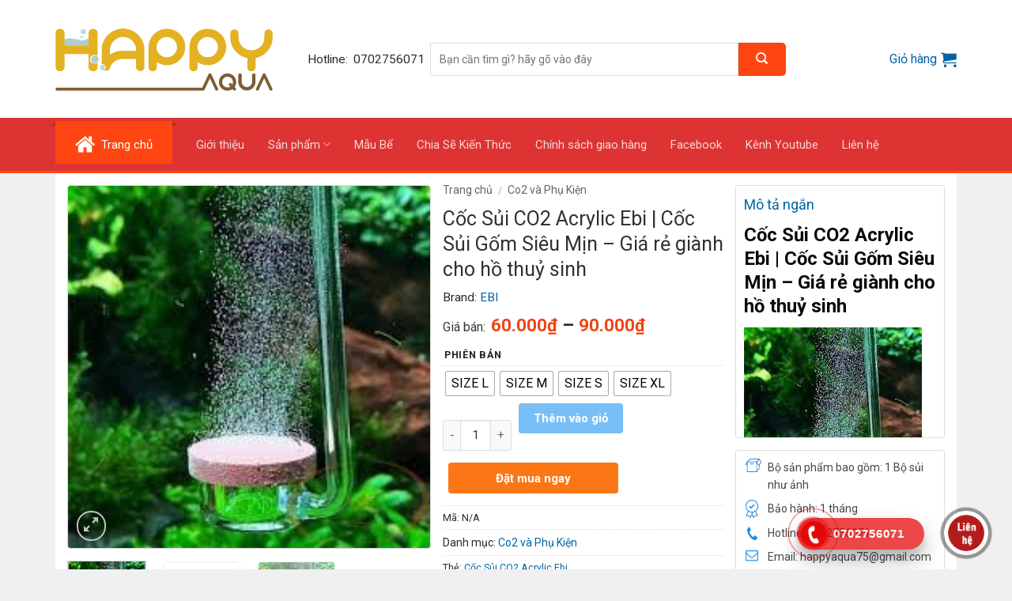

--- FILE ---
content_type: text/html; charset=UTF-8
request_url: https://happyaqua.vn/san-pham/coc-sui-co2-acrylic-ebi-coc-sui-gom-sieu-min-gia-re-gianh-cho-ho-thuy-sinh/
body_size: 43446
content:
<!DOCTYPE html>
<!--[if IE 9 ]> <html lang="vi" class="ie9 loading-site no-js"> <![endif]-->
<!--[if IE 8 ]> <html lang="vi" class="ie8 loading-site no-js"> <![endif]-->
<!--[if (gte IE 9)|!(IE)]><!--><html lang="vi" class="loading-site no-js"> <!--<![endif]-->
<head>
	<meta charset="UTF-8" />
	<link rel="profile" href="http://gmpg.org/xfn/11" />
	<link rel="pingback" href="https://happyaqua.vn/xmlrpc.php" />

	<script>(function(html){html.className = html.className.replace(/\bno-js\b/,'js')})(document.documentElement);</script>
<meta name='robots' content='index, follow, max-image-preview:large, max-snippet:-1, max-video-preview:-1' />
<meta name="viewport" content="width=device-width, initial-scale=1, maximum-scale=1" />
	<!-- This site is optimized with the Yoast SEO Premium plugin v18.1 (Yoast SEO v24.5) - https://yoast.com/wordpress/plugins/seo/ -->
	<title>Cốc Sủi CO2 Acrylic Ebi | Cốc Sủi Gốm Siêu Mịn - Giá rẻ giành cho hồ thuỷ sinh - Happy Aqua</title>
	<link rel="canonical" href="https://happyaqua.vn/san-pham/coc-sui-co2-acrylic-ebi-coc-sui-gom-sieu-min-gia-re-gianh-cho-ho-thuy-sinh/" />
	<meta property="og:locale" content="vi_VN" />
	<meta property="og:type" content="article" />
	<meta property="og:title" content="Cốc Sủi CO2 Acrylic Ebi | Cốc Sủi Gốm Siêu Mịn - Giá rẻ giành cho hồ thuỷ sinh" />
	<meta property="og:description" content="Cốc Sủi CO2 Acrylic Ebi | Cốc Sủi Gốm Siêu Mịn - Giá rẻ giành cho hồ thuỷ sinh    Cốc Sủi CO2 Acrylic Ebi Cốc Sủi Gốm Siêu Mịn, Giá rẻ giành cho hồ thuỷ sinh - Sủi CO2 Ebi có thân sủi sử dụng chất liệu Acrylic trong suốt: tăng tính thẩm mỹ và khả năng chống bể vỡ cao hơn các loại sủi thuỷ tinh khác; - Đĩa sủi sử dụng gốm giúp khí CO2 ra mịn hơn, khả năng hoà tan và cây thuỷ sinh hấp thụ tốt hơn; - Bộ sủi có kèm co U chống gập giúp bạn nối dây thuận tiện hơn (đặc biệt với dây PU), không bị gấp ống bởi thành hồ." />
	<meta property="og:url" content="https://happyaqua.vn/san-pham/coc-sui-co2-acrylic-ebi-coc-sui-gom-sieu-min-gia-re-gianh-cho-ho-thuy-sinh/" />
	<meta property="og:site_name" content="Happy Aqua" />
	<meta property="article:modified_time" content="2022-05-17T14:16:50+00:00" />
	<meta property="og:image" content="https://happyaqua.vn/wp-content/uploads/2022/05/download__8__173446a0edc14e6eb7c.png" />
	<meta property="og:image:width" content="225" />
	<meta property="og:image:height" content="225" />
	<meta property="og:image:type" content="image/png" />
	<meta name="twitter:card" content="summary_large_image" />
	<meta name="twitter:label1" content="Ước tính thời gian đọc" />
	<meta name="twitter:data1" content="2 phút" />
	<script type="application/ld+json" class="yoast-schema-graph">{"@context":"https://schema.org","@graph":[{"@type":"WebPage","@id":"https://happyaqua.vn/san-pham/coc-sui-co2-acrylic-ebi-coc-sui-gom-sieu-min-gia-re-gianh-cho-ho-thuy-sinh/","url":"https://happyaqua.vn/san-pham/coc-sui-co2-acrylic-ebi-coc-sui-gom-sieu-min-gia-re-gianh-cho-ho-thuy-sinh/","name":"Cốc Sủi CO2 Acrylic Ebi | Cốc Sủi Gốm Siêu Mịn - Giá rẻ giành cho hồ thuỷ sinh - Happy Aqua","isPartOf":{"@id":"https://happyaqua.vn/#website"},"primaryImageOfPage":{"@id":"https://happyaqua.vn/san-pham/coc-sui-co2-acrylic-ebi-coc-sui-gom-sieu-min-gia-re-gianh-cho-ho-thuy-sinh/#primaryimage"},"image":{"@id":"https://happyaqua.vn/san-pham/coc-sui-co2-acrylic-ebi-coc-sui-gom-sieu-min-gia-re-gianh-cho-ho-thuy-sinh/#primaryimage"},"thumbnailUrl":"https://happyaqua.vn/wp-content/uploads/2022/05/download__8__173446a0edc14e6eb7c.png","datePublished":"2022-05-17T14:16:26+00:00","dateModified":"2022-05-17T14:16:50+00:00","breadcrumb":{"@id":"https://happyaqua.vn/san-pham/coc-sui-co2-acrylic-ebi-coc-sui-gom-sieu-min-gia-re-gianh-cho-ho-thuy-sinh/#breadcrumb"},"inLanguage":"vi","potentialAction":[{"@type":"ReadAction","target":["https://happyaqua.vn/san-pham/coc-sui-co2-acrylic-ebi-coc-sui-gom-sieu-min-gia-re-gianh-cho-ho-thuy-sinh/"]}]},{"@type":"ImageObject","inLanguage":"vi","@id":"https://happyaqua.vn/san-pham/coc-sui-co2-acrylic-ebi-coc-sui-gom-sieu-min-gia-re-gianh-cho-ho-thuy-sinh/#primaryimage","url":"https://happyaqua.vn/wp-content/uploads/2022/05/download__8__173446a0edc14e6eb7c.png","contentUrl":"https://happyaqua.vn/wp-content/uploads/2022/05/download__8__173446a0edc14e6eb7c.png","width":225,"height":225},{"@type":"BreadcrumbList","@id":"https://happyaqua.vn/san-pham/coc-sui-co2-acrylic-ebi-coc-sui-gom-sieu-min-gia-re-gianh-cho-ho-thuy-sinh/#breadcrumb","itemListElement":[{"@type":"ListItem","position":1,"name":"Trang chủ","item":"https://happyaqua.vn/"},{"@type":"ListItem","position":2,"name":"Cửa hàng","item":"https://happyaqua.vn/mua/"},{"@type":"ListItem","position":3,"name":"Cốc Sủi CO2 Acrylic Ebi | Cốc Sủi Gốm Siêu Mịn &#8211; Giá rẻ giành cho hồ thuỷ sinh"}]},{"@type":"WebSite","@id":"https://happyaqua.vn/#website","url":"https://happyaqua.vn/","name":"Happy Aqua","description":"Thế giới phụ kiện thuỷ sinh, cá cảnh","potentialAction":[{"@type":"SearchAction","target":{"@type":"EntryPoint","urlTemplate":"https://happyaqua.vn/?s={search_term_string}"},"query-input":{"@type":"PropertyValueSpecification","valueRequired":true,"valueName":"search_term_string"}}],"inLanguage":"vi"}]}</script>
	<!-- / Yoast SEO Premium plugin. -->


<link rel='dns-prefetch' href='//fonts.googleapis.com' />
<link rel="alternate" type="application/rss+xml" title="Dòng thông tin Happy Aqua &raquo;" href="https://happyaqua.vn/feed/" />
<link rel="alternate" type="application/rss+xml" title="Happy Aqua &raquo; Dòng bình luận" href="https://happyaqua.vn/comments/feed/" />
<link rel="alternate" type="application/rss+xml" title="Happy Aqua &raquo; Cốc Sủi CO2 Acrylic Ebi | Cốc Sủi Gốm Siêu Mịn &#8211; Giá rẻ giành cho hồ thuỷ sinh Dòng bình luận" href="https://happyaqua.vn/san-pham/coc-sui-co2-acrylic-ebi-coc-sui-gom-sieu-min-gia-re-gianh-cho-ho-thuy-sinh/feed/" />
<link rel='stylesheet' id='callNowMevivu-css' href='https://happyaqua.vn/wp-content/plugins/floating-click-to-contact-buttons/css/callNow.css?ver=6.5.7' type='text/css' media='all' />
<link rel='stylesheet' id='floatingbutton-css' href='https://happyaqua.vn/wp-content/plugins/floating-click-to-contact-buttons/css/style.css?ver=6.5.7' type='text/css' media='all' />
<link rel='stylesheet' id='modal-css' href='https://happyaqua.vn/wp-content/plugins/floating-click-to-contact-buttons/css/modal.css?ver=6.5.7' type='text/css' media='all' />
<link rel='stylesheet' id='menu-icons-extra-css' href='https://happyaqua.vn/wp-content/plugins/menu-icons/css/extra.min.css?ver=0.13.20' type='text/css' media='all' />
<style id='classic-theme-styles-inline-css' type='text/css'>
/*! This file is auto-generated */
.wp-block-button__link{color:#fff;background-color:#32373c;border-radius:9999px;box-shadow:none;text-decoration:none;padding:calc(.667em + 2px) calc(1.333em + 2px);font-size:1.125em}.wp-block-file__button{background:#32373c;color:#fff;text-decoration:none}
</style>
<style id='global-styles-inline-css' type='text/css'>
body{--wp--preset--color--black: #000000;--wp--preset--color--cyan-bluish-gray: #abb8c3;--wp--preset--color--white: #ffffff;--wp--preset--color--pale-pink: #f78da7;--wp--preset--color--vivid-red: #cf2e2e;--wp--preset--color--luminous-vivid-orange: #ff6900;--wp--preset--color--luminous-vivid-amber: #fcb900;--wp--preset--color--light-green-cyan: #7bdcb5;--wp--preset--color--vivid-green-cyan: #00d084;--wp--preset--color--pale-cyan-blue: #8ed1fc;--wp--preset--color--vivid-cyan-blue: #0693e3;--wp--preset--color--vivid-purple: #9b51e0;--wp--preset--gradient--vivid-cyan-blue-to-vivid-purple: linear-gradient(135deg,rgba(6,147,227,1) 0%,rgb(155,81,224) 100%);--wp--preset--gradient--light-green-cyan-to-vivid-green-cyan: linear-gradient(135deg,rgb(122,220,180) 0%,rgb(0,208,130) 100%);--wp--preset--gradient--luminous-vivid-amber-to-luminous-vivid-orange: linear-gradient(135deg,rgba(252,185,0,1) 0%,rgba(255,105,0,1) 100%);--wp--preset--gradient--luminous-vivid-orange-to-vivid-red: linear-gradient(135deg,rgba(255,105,0,1) 0%,rgb(207,46,46) 100%);--wp--preset--gradient--very-light-gray-to-cyan-bluish-gray: linear-gradient(135deg,rgb(238,238,238) 0%,rgb(169,184,195) 100%);--wp--preset--gradient--cool-to-warm-spectrum: linear-gradient(135deg,rgb(74,234,220) 0%,rgb(151,120,209) 20%,rgb(207,42,186) 40%,rgb(238,44,130) 60%,rgb(251,105,98) 80%,rgb(254,248,76) 100%);--wp--preset--gradient--blush-light-purple: linear-gradient(135deg,rgb(255,206,236) 0%,rgb(152,150,240) 100%);--wp--preset--gradient--blush-bordeaux: linear-gradient(135deg,rgb(254,205,165) 0%,rgb(254,45,45) 50%,rgb(107,0,62) 100%);--wp--preset--gradient--luminous-dusk: linear-gradient(135deg,rgb(255,203,112) 0%,rgb(199,81,192) 50%,rgb(65,88,208) 100%);--wp--preset--gradient--pale-ocean: linear-gradient(135deg,rgb(255,245,203) 0%,rgb(182,227,212) 50%,rgb(51,167,181) 100%);--wp--preset--gradient--electric-grass: linear-gradient(135deg,rgb(202,248,128) 0%,rgb(113,206,126) 100%);--wp--preset--gradient--midnight: linear-gradient(135deg,rgb(2,3,129) 0%,rgb(40,116,252) 100%);--wp--preset--font-size--small: 13px;--wp--preset--font-size--medium: 20px;--wp--preset--font-size--large: 36px;--wp--preset--font-size--x-large: 42px;--wp--preset--font-family--inter: "Inter", sans-serif;--wp--preset--font-family--cardo: Cardo;--wp--preset--spacing--20: 0.44rem;--wp--preset--spacing--30: 0.67rem;--wp--preset--spacing--40: 1rem;--wp--preset--spacing--50: 1.5rem;--wp--preset--spacing--60: 2.25rem;--wp--preset--spacing--70: 3.38rem;--wp--preset--spacing--80: 5.06rem;--wp--preset--shadow--natural: 6px 6px 9px rgba(0, 0, 0, 0.2);--wp--preset--shadow--deep: 12px 12px 50px rgba(0, 0, 0, 0.4);--wp--preset--shadow--sharp: 6px 6px 0px rgba(0, 0, 0, 0.2);--wp--preset--shadow--outlined: 6px 6px 0px -3px rgba(255, 255, 255, 1), 6px 6px rgba(0, 0, 0, 1);--wp--preset--shadow--crisp: 6px 6px 0px rgba(0, 0, 0, 1);}:where(.is-layout-flex){gap: 0.5em;}:where(.is-layout-grid){gap: 0.5em;}body .is-layout-flex{display: flex;}body .is-layout-flex{flex-wrap: wrap;align-items: center;}body .is-layout-flex > *{margin: 0;}body .is-layout-grid{display: grid;}body .is-layout-grid > *{margin: 0;}:where(.wp-block-columns.is-layout-flex){gap: 2em;}:where(.wp-block-columns.is-layout-grid){gap: 2em;}:where(.wp-block-post-template.is-layout-flex){gap: 1.25em;}:where(.wp-block-post-template.is-layout-grid){gap: 1.25em;}.has-black-color{color: var(--wp--preset--color--black) !important;}.has-cyan-bluish-gray-color{color: var(--wp--preset--color--cyan-bluish-gray) !important;}.has-white-color{color: var(--wp--preset--color--white) !important;}.has-pale-pink-color{color: var(--wp--preset--color--pale-pink) !important;}.has-vivid-red-color{color: var(--wp--preset--color--vivid-red) !important;}.has-luminous-vivid-orange-color{color: var(--wp--preset--color--luminous-vivid-orange) !important;}.has-luminous-vivid-amber-color{color: var(--wp--preset--color--luminous-vivid-amber) !important;}.has-light-green-cyan-color{color: var(--wp--preset--color--light-green-cyan) !important;}.has-vivid-green-cyan-color{color: var(--wp--preset--color--vivid-green-cyan) !important;}.has-pale-cyan-blue-color{color: var(--wp--preset--color--pale-cyan-blue) !important;}.has-vivid-cyan-blue-color{color: var(--wp--preset--color--vivid-cyan-blue) !important;}.has-vivid-purple-color{color: var(--wp--preset--color--vivid-purple) !important;}.has-black-background-color{background-color: var(--wp--preset--color--black) !important;}.has-cyan-bluish-gray-background-color{background-color: var(--wp--preset--color--cyan-bluish-gray) !important;}.has-white-background-color{background-color: var(--wp--preset--color--white) !important;}.has-pale-pink-background-color{background-color: var(--wp--preset--color--pale-pink) !important;}.has-vivid-red-background-color{background-color: var(--wp--preset--color--vivid-red) !important;}.has-luminous-vivid-orange-background-color{background-color: var(--wp--preset--color--luminous-vivid-orange) !important;}.has-luminous-vivid-amber-background-color{background-color: var(--wp--preset--color--luminous-vivid-amber) !important;}.has-light-green-cyan-background-color{background-color: var(--wp--preset--color--light-green-cyan) !important;}.has-vivid-green-cyan-background-color{background-color: var(--wp--preset--color--vivid-green-cyan) !important;}.has-pale-cyan-blue-background-color{background-color: var(--wp--preset--color--pale-cyan-blue) !important;}.has-vivid-cyan-blue-background-color{background-color: var(--wp--preset--color--vivid-cyan-blue) !important;}.has-vivid-purple-background-color{background-color: var(--wp--preset--color--vivid-purple) !important;}.has-black-border-color{border-color: var(--wp--preset--color--black) !important;}.has-cyan-bluish-gray-border-color{border-color: var(--wp--preset--color--cyan-bluish-gray) !important;}.has-white-border-color{border-color: var(--wp--preset--color--white) !important;}.has-pale-pink-border-color{border-color: var(--wp--preset--color--pale-pink) !important;}.has-vivid-red-border-color{border-color: var(--wp--preset--color--vivid-red) !important;}.has-luminous-vivid-orange-border-color{border-color: var(--wp--preset--color--luminous-vivid-orange) !important;}.has-luminous-vivid-amber-border-color{border-color: var(--wp--preset--color--luminous-vivid-amber) !important;}.has-light-green-cyan-border-color{border-color: var(--wp--preset--color--light-green-cyan) !important;}.has-vivid-green-cyan-border-color{border-color: var(--wp--preset--color--vivid-green-cyan) !important;}.has-pale-cyan-blue-border-color{border-color: var(--wp--preset--color--pale-cyan-blue) !important;}.has-vivid-cyan-blue-border-color{border-color: var(--wp--preset--color--vivid-cyan-blue) !important;}.has-vivid-purple-border-color{border-color: var(--wp--preset--color--vivid-purple) !important;}.has-vivid-cyan-blue-to-vivid-purple-gradient-background{background: var(--wp--preset--gradient--vivid-cyan-blue-to-vivid-purple) !important;}.has-light-green-cyan-to-vivid-green-cyan-gradient-background{background: var(--wp--preset--gradient--light-green-cyan-to-vivid-green-cyan) !important;}.has-luminous-vivid-amber-to-luminous-vivid-orange-gradient-background{background: var(--wp--preset--gradient--luminous-vivid-amber-to-luminous-vivid-orange) !important;}.has-luminous-vivid-orange-to-vivid-red-gradient-background{background: var(--wp--preset--gradient--luminous-vivid-orange-to-vivid-red) !important;}.has-very-light-gray-to-cyan-bluish-gray-gradient-background{background: var(--wp--preset--gradient--very-light-gray-to-cyan-bluish-gray) !important;}.has-cool-to-warm-spectrum-gradient-background{background: var(--wp--preset--gradient--cool-to-warm-spectrum) !important;}.has-blush-light-purple-gradient-background{background: var(--wp--preset--gradient--blush-light-purple) !important;}.has-blush-bordeaux-gradient-background{background: var(--wp--preset--gradient--blush-bordeaux) !important;}.has-luminous-dusk-gradient-background{background: var(--wp--preset--gradient--luminous-dusk) !important;}.has-pale-ocean-gradient-background{background: var(--wp--preset--gradient--pale-ocean) !important;}.has-electric-grass-gradient-background{background: var(--wp--preset--gradient--electric-grass) !important;}.has-midnight-gradient-background{background: var(--wp--preset--gradient--midnight) !important;}.has-small-font-size{font-size: var(--wp--preset--font-size--small) !important;}.has-medium-font-size{font-size: var(--wp--preset--font-size--medium) !important;}.has-large-font-size{font-size: var(--wp--preset--font-size--large) !important;}.has-x-large-font-size{font-size: var(--wp--preset--font-size--x-large) !important;}
.wp-block-navigation a:where(:not(.wp-element-button)){color: inherit;}
:where(.wp-block-post-template.is-layout-flex){gap: 1.25em;}:where(.wp-block-post-template.is-layout-grid){gap: 1.25em;}
:where(.wp-block-columns.is-layout-flex){gap: 2em;}:where(.wp-block-columns.is-layout-grid){gap: 2em;}
.wp-block-pullquote{font-size: 1.5em;line-height: 1.6;}
</style>
<link rel='stylesheet' id='contact-form-7-css' href='https://happyaqua.vn/wp-content/plugins/contact-form-7/includes/css/styles.css?ver=5.9.8' type='text/css' media='all' />
<link rel='stylesheet' id='devvn-quickbuy-style-css' href='https://happyaqua.vn/wp-content/plugins/devvn-quick-buy/css/devvn-quick-buy.css?ver=2.1.3' type='text/css' media='all' />
<link rel='stylesheet' id='magnific-popup-css' href='https://happyaqua.vn/wp-content/plugins/devvn-woocommerce-reviews/library/magnific-popup/magnific-popup.css?ver=1.0.7' type='text/css' media='all' />
<link rel='stylesheet' id='devvn-reviews-style-css' href='https://happyaqua.vn/wp-content/plugins/devvn-woocommerce-reviews/css/devvn-woocommerce-reviews.css?ver=1.0.7' type='text/css' media='all' />
<link rel='stylesheet' id='photoswipe-css' href='https://happyaqua.vn/wp-content/plugins/woocommerce/assets/css/photoswipe/photoswipe.min.css?ver=9.4.4' type='text/css' media='all' />
<link rel='stylesheet' id='photoswipe-default-skin-css' href='https://happyaqua.vn/wp-content/plugins/woocommerce/assets/css/photoswipe/default-skin/default-skin.min.css?ver=9.4.4' type='text/css' media='all' />
<style id='woocommerce-inline-inline-css' type='text/css'>
.woocommerce form .form-row .required { visibility: visible; }
</style>
<link rel='stylesheet' id='woo-variation-swatches-css' href='https://happyaqua.vn/wp-content/plugins/woo-variation-swatches/assets/css/frontend.min.css?ver=1762877575' type='text/css' media='all' />
<style id='woo-variation-swatches-inline-css' type='text/css'>
:root {
--wvs-tick:url("data:image/svg+xml;utf8,%3Csvg filter='drop-shadow(0px 0px 2px rgb(0 0 0 / .8))' xmlns='http://www.w3.org/2000/svg'  viewBox='0 0 30 30'%3E%3Cpath fill='none' stroke='%23ffffff' stroke-linecap='round' stroke-linejoin='round' stroke-width='4' d='M4 16L11 23 27 7'/%3E%3C/svg%3E");

--wvs-cross:url("data:image/svg+xml;utf8,%3Csvg filter='drop-shadow(0px 0px 5px rgb(255 255 255 / .6))' xmlns='http://www.w3.org/2000/svg' width='72px' height='72px' viewBox='0 0 24 24'%3E%3Cpath fill='none' stroke='%23ff0000' stroke-linecap='round' stroke-width='0.6' d='M5 5L19 19M19 5L5 19'/%3E%3C/svg%3E");
--wvs-single-product-item-width:30px;
--wvs-single-product-item-height:30px;
--wvs-single-product-item-font-size:16px}
</style>
<link rel='stylesheet' id='flatsome-icons-css' href='https://happyaqua.vn/wp-content/themes/flatsome/assets/css/fl-icons.css?ver=3.3' type='text/css' media='all' />
<link rel='stylesheet' id='pwb-styles-frontend-css' href='https://happyaqua.vn/wp-content/plugins/perfect-woocommerce-brands/build/frontend/css/style.css?ver=3.6.8' type='text/css' media='all' />
<link rel='stylesheet' id='flatsome-main-css' href='https://happyaqua.vn/wp-content/themes/flatsome/assets/css/flatsome.css?ver=3.10.4' type='text/css' media='all' />
<link rel='stylesheet' id='flatsome-shop-css' href='https://happyaqua.vn/wp-content/themes/flatsome/assets/css/flatsome-shop.css?ver=3.10.4' type='text/css' media='all' />
<link rel='stylesheet' id='flatsome-style-css' href='https://happyaqua.vn/wp-content/themes/jetauto/style.css?ver=3.0' type='text/css' media='all' />
<link rel='stylesheet' id='flatsome-googlefonts-css' href='//fonts.googleapis.com/css?family=Roboto%3Aregular%2C700%2Cregular%2Cregular%7CDancing+Script%3Aregular%2C400&#038;display=swap&#038;ver=3.9' type='text/css' media='all' />
<script type="text/template" id="tmpl-variation-template">
	<div class="woocommerce-variation-description">{{{ data.variation.variation_description }}}</div>
	<div class="woocommerce-variation-price">{{{ data.variation.price_html }}}</div>
	<div class="woocommerce-variation-availability">{{{ data.variation.availability_html }}}</div>
</script>
<script type="text/template" id="tmpl-unavailable-variation-template">
	<p role="alert">Rất tiếc, sản phẩm này hiện không tồn tại. Hãy chọn một phương thức kết hợp khác.</p>
</script>
<script type="text/javascript" src="https://happyaqua.vn/wp-includes/js/jquery/jquery.min.js?ver=3.7.1" id="jquery-core-js"></script>
<script type="text/javascript" src="https://happyaqua.vn/wp-includes/js/jquery/jquery-migrate.min.js?ver=3.4.1" id="jquery-migrate-js"></script>
<script type="text/javascript" src="https://happyaqua.vn/wp-includes/js/underscore.min.js?ver=1.13.4" id="underscore-js"></script>
<script type="text/javascript" id="wp-util-js-extra">
/* <![CDATA[ */
var _wpUtilSettings = {"ajax":{"url":"\/wp-admin\/admin-ajax.php"}};
/* ]]> */
</script>
<script type="text/javascript" src="https://happyaqua.vn/wp-includes/js/wp-util.min.js?ver=6.5.7" id="wp-util-js"></script>
<script type="text/javascript" src="https://happyaqua.vn/wp-content/plugins/woocommerce/assets/js/jquery-blockui/jquery.blockUI.min.js?ver=2.7.0-wc.9.4.4" id="jquery-blockui-js" data-wp-strategy="defer"></script>
<script type="text/javascript" id="wc-add-to-cart-js-extra">
/* <![CDATA[ */
var wc_add_to_cart_params = {"ajax_url":"\/wp-admin\/admin-ajax.php","wc_ajax_url":"\/?wc-ajax=%%endpoint%%","i18n_view_cart":"Xem gi\u1ecf h\u00e0ng","cart_url":"https:\/\/happyaqua.vn\/gio-hang\/","is_cart":"","cart_redirect_after_add":"no"};
/* ]]> */
</script>
<script type="text/javascript" src="https://happyaqua.vn/wp-content/plugins/woocommerce/assets/js/frontend/add-to-cart.min.js?ver=9.4.4" id="wc-add-to-cart-js" defer="defer" data-wp-strategy="defer"></script>
<script type="text/javascript" src="https://happyaqua.vn/wp-content/plugins/woocommerce/assets/js/photoswipe/photoswipe.min.js?ver=4.1.1-wc.9.4.4" id="photoswipe-js" defer="defer" data-wp-strategy="defer"></script>
<script type="text/javascript" src="https://happyaqua.vn/wp-content/plugins/woocommerce/assets/js/photoswipe/photoswipe-ui-default.min.js?ver=4.1.1-wc.9.4.4" id="photoswipe-ui-default-js" defer="defer" data-wp-strategy="defer"></script>
<script type="text/javascript" id="wc-single-product-js-extra">
/* <![CDATA[ */
var wc_single_product_params = {"i18n_required_rating_text":"Vui l\u00f2ng ch\u1ecdn m\u1ed9t m\u1ee9c \u0111\u00e1nh gi\u00e1","review_rating_required":"yes","flexslider":{"rtl":false,"animation":"slide","smoothHeight":true,"directionNav":false,"controlNav":"thumbnails","slideshow":false,"animationSpeed":500,"animationLoop":false,"allowOneSlide":false},"zoom_enabled":"","zoom_options":[],"photoswipe_enabled":"1","photoswipe_options":{"shareEl":false,"closeOnScroll":false,"history":false,"hideAnimationDuration":0,"showAnimationDuration":0},"flexslider_enabled":""};
/* ]]> */
</script>
<script type="text/javascript" src="https://happyaqua.vn/wp-content/plugins/woocommerce/assets/js/frontend/single-product.min.js?ver=9.4.4" id="wc-single-product-js" defer="defer" data-wp-strategy="defer"></script>
<script type="text/javascript" src="https://happyaqua.vn/wp-content/plugins/woocommerce/assets/js/js-cookie/js.cookie.min.js?ver=2.1.4-wc.9.4.4" id="js-cookie-js" defer="defer" data-wp-strategy="defer"></script>
<script type="text/javascript" id="woocommerce-js-extra">
/* <![CDATA[ */
var woocommerce_params = {"ajax_url":"\/wp-admin\/admin-ajax.php","wc_ajax_url":"\/?wc-ajax=%%endpoint%%"};
/* ]]> */
</script>
<script type="text/javascript" src="https://happyaqua.vn/wp-content/plugins/woocommerce/assets/js/frontend/woocommerce.min.js?ver=9.4.4" id="woocommerce-js" defer="defer" data-wp-strategy="defer"></script>
<link rel="https://api.w.org/" href="https://happyaqua.vn/wp-json/" /><link rel="alternate" type="application/json" href="https://happyaqua.vn/wp-json/wp/v2/product/1579" /><link rel="EditURI" type="application/rsd+xml" title="RSD" href="https://happyaqua.vn/xmlrpc.php?rsd" />
<meta name="generator" content="WordPress 6.5.7" />
<meta name="generator" content="WooCommerce 9.4.4" />
<link rel='shortlink' href='https://happyaqua.vn/?p=1579' />
<link rel="alternate" type="application/json+oembed" href="https://happyaqua.vn/wp-json/oembed/1.0/embed?url=https%3A%2F%2Fhappyaqua.vn%2Fsan-pham%2Fcoc-sui-co2-acrylic-ebi-coc-sui-gom-sieu-min-gia-re-gianh-cho-ho-thuy-sinh%2F" />
<link rel="alternate" type="text/xml+oembed" href="https://happyaqua.vn/wp-json/oembed/1.0/embed?url=https%3A%2F%2Fhappyaqua.vn%2Fsan-pham%2Fcoc-sui-co2-acrylic-ebi-coc-sui-gom-sieu-min-gia-re-gianh-cho-ho-thuy-sinh%2F&#038;format=xml" />
<meta name="google-site-verification" content="P6OXEifVo8b8e9mqBkTflOvP4n0DHSBrG-Lhm0e_mVE" /><style>.bg{opacity: 0; transition: opacity 1s; -webkit-transition: opacity 1s;} .bg-loaded{opacity: 1;}</style><!--[if IE]><link rel="stylesheet" type="text/css" href="https://happyaqua.vn/wp-content/themes/flatsome/assets/css/ie-fallback.css"><script src="//cdnjs.cloudflare.com/ajax/libs/html5shiv/3.6.1/html5shiv.js"></script><script>var head = document.getElementsByTagName('head')[0],style = document.createElement('style');style.type = 'text/css';style.styleSheet.cssText = ':before,:after{content:none !important';head.appendChild(style);setTimeout(function(){head.removeChild(style);}, 0);</script><script src="https://happyaqua.vn/wp-content/themes/flatsome/assets/libs/ie-flexibility.js"></script><![endif]-->	<noscript><style>.woocommerce-product-gallery{ opacity: 1 !important; }</style></noscript>
	<style id='wp-fonts-local' type='text/css'>
@font-face{font-family:Inter;font-style:normal;font-weight:300 900;font-display:fallback;src:url('https://happyaqua.vn/wp-content/plugins/woocommerce/assets/fonts/Inter-VariableFont_slnt,wght.woff2') format('woff2');font-stretch:normal;}
@font-face{font-family:Cardo;font-style:normal;font-weight:400;font-display:fallback;src:url('https://happyaqua.vn/wp-content/plugins/woocommerce/assets/fonts/cardo_normal_400.woff2') format('woff2');}
</style>
<link rel="icon" href="https://happyaqua.vn/wp-content/uploads/2022/04/logo-anhffff.png" sizes="32x32" />
<link rel="icon" href="https://happyaqua.vn/wp-content/uploads/2022/04/logo-anhffff.png" sizes="192x192" />
<link rel="apple-touch-icon" href="https://happyaqua.vn/wp-content/uploads/2022/04/logo-anhffff.png" />
<meta name="msapplication-TileImage" content="https://happyaqua.vn/wp-content/uploads/2022/04/logo-anhffff.png" />
<style id="custom-css" type="text/css">:root {--primary-color: #0065a4;}html{background-color:#f0f0f0!important;}.full-width .ubermenu-nav, .container, .row{max-width: 1170px}.row.row-collapse{max-width: 1140px}.row.row-small{max-width: 1162.5px}.row.row-large{max-width: 1200px}.header-main{height: 149px}#logo img{max-height: 149px}#logo{width:275px;}#logo img{padding:18px 0;}.header-bottom{min-height: 70px}.header-top{min-height: 30px}.transparent .header-main{height: 30px}.transparent #logo img{max-height: 30px}.has-transparent + .page-title:first-of-type,.has-transparent + #main > .page-title,.has-transparent + #main > div > .page-title,.has-transparent + #main .page-header-wrapper:first-of-type .page-title{padding-top: 80px;}.header.show-on-scroll,.stuck .header-main{height:52px!important}.stuck #logo img{max-height: 52px!important}.search-form{ width: 60%;}.header-bg-color, .header-wrapper {background-color: rgba(255,255,255,0.9)}.header-bottom {background-color: #dd3333}.stuck .header-main .nav > li > a{line-height: 13px }.header-bottom-nav > li > a{line-height: 16px }@media (max-width: 549px) {.header-main{height: 70px}#logo img{max-height: 70px}}.nav-dropdown{font-size:98%}/* Color */.accordion-title.active, .has-icon-bg .icon .icon-inner,.logo a, .primary.is-underline, .primary.is-link, .badge-outline .badge-inner, .nav-outline > li.active> a,.nav-outline >li.active > a, .cart-icon strong,[data-color='primary'], .is-outline.primary{color: #0065a4;}/* Color !important */[data-text-color="primary"]{color: #0065a4!important;}/* Background Color */[data-text-bg="primary"]{background-color: #0065a4;}/* Background */.scroll-to-bullets a,.featured-title, .label-new.menu-item > a:after, .nav-pagination > li > .current,.nav-pagination > li > span:hover,.nav-pagination > li > a:hover,.has-hover:hover .badge-outline .badge-inner,button[type="submit"], .button.wc-forward:not(.checkout):not(.checkout-button), .button.submit-button, .button.primary:not(.is-outline),.featured-table .title,.is-outline:hover, .has-icon:hover .icon-label,.nav-dropdown-bold .nav-column li > a:hover, .nav-dropdown.nav-dropdown-bold > li > a:hover, .nav-dropdown-bold.dark .nav-column li > a:hover, .nav-dropdown.nav-dropdown-bold.dark > li > a:hover, .is-outline:hover, .tagcloud a:hover,.grid-tools a, input[type='submit']:not(.is-form), .box-badge:hover .box-text, input.button.alt,.nav-box > li > a:hover,.nav-box > li.active > a,.nav-pills > li.active > a ,.current-dropdown .cart-icon strong, .cart-icon:hover strong, .nav-line-bottom > li > a:before, .nav-line-grow > li > a:before, .nav-line > li > a:before,.banner, .header-top, .slider-nav-circle .flickity-prev-next-button:hover svg, .slider-nav-circle .flickity-prev-next-button:hover .arrow, .primary.is-outline:hover, .button.primary:not(.is-outline), input[type='submit'].primary, input[type='submit'].primary, input[type='reset'].button, input[type='button'].primary, .badge-inner{background-color: #0065a4;}/* Border */.nav-vertical.nav-tabs > li.active > a,.scroll-to-bullets a.active,.nav-pagination > li > .current,.nav-pagination > li > span:hover,.nav-pagination > li > a:hover,.has-hover:hover .badge-outline .badge-inner,.accordion-title.active,.featured-table,.is-outline:hover, .tagcloud a:hover,blockquote, .has-border, .cart-icon strong:after,.cart-icon strong,.blockUI:before, .processing:before,.loading-spin, .slider-nav-circle .flickity-prev-next-button:hover svg, .slider-nav-circle .flickity-prev-next-button:hover .arrow, .primary.is-outline:hover{border-color: #0065a4}.nav-tabs > li.active > a{border-top-color: #0065a4}.widget_shopping_cart_content .blockUI.blockOverlay:before { border-left-color: #0065a4 }.woocommerce-checkout-review-order .blockUI.blockOverlay:before { border-left-color: #0065a4 }/* Fill */.slider .flickity-prev-next-button:hover svg,.slider .flickity-prev-next-button:hover .arrow{fill: #0065a4;}/* Background Color */[data-icon-label]:after, .secondary.is-underline:hover,.secondary.is-outline:hover,.icon-label,.button.secondary:not(.is-outline),.button.alt:not(.is-outline), .badge-inner.on-sale, .button.checkout, .single_add_to_cart_button, .current .breadcrumb-step{ background-color:#ff4612; }[data-text-bg="secondary"]{background-color: #ff4612;}/* Color */.secondary.is-underline,.secondary.is-link, .secondary.is-outline,.stars a.active, .star-rating:before, .woocommerce-page .star-rating:before,.star-rating span:before, .color-secondary{color: #ff4612}/* Color !important */[data-text-color="secondary"]{color: #ff4612!important;}/* Border */.secondary.is-outline:hover{border-color:#ff4612}body{font-size: 97%;}@media screen and (max-width: 549px){body{font-size: 100%;}}body{font-family:"Roboto", sans-serif}body{font-weight: 0}body{color: #2b2b2b}.nav > li > a {font-family:"Roboto", sans-serif;}.nav > li > a {font-weight: 0;}h1,h2,h3,h4,h5,h6,.heading-font, .off-canvas-center .nav-sidebar.nav-vertical > li > a{font-family: "Roboto", sans-serif;}h1,h2,h3,h4,h5,h6,.heading-font,.banner h1,.banner h2{font-weight: 700;}h1,h2,h3,h4,h5,h6,.heading-font{color: #0a0a0a;}.breadcrumbs{text-transform: none;}.alt-font{font-family: "Dancing Script", sans-serif;}.alt-font{font-weight: 400!important;}a{color: #0065a4;}a:hover{color: #ff4612;}.tagcloud a:hover{border-color: #ff4612;background-color: #ff4612;}.widget a{color: #232323;}.widget a:hover{color: #ff4612;}.widget .tagcloud a:hover{border-color: #ff4612; background-color: #ff4612;}.current .breadcrumb-step, [data-icon-label]:after, .button#place_order,.button.checkout,.checkout-button,.single_add_to_cart_button.button{background-color: #1e73be!important }.products.has-equal-box-heights .box-image {padding-top: 100%;}.badge-inner.on-sale{background-color: #f10303}.badge-inner.new-bubble{background-color: #44b507}.star-rating span:before,.star-rating:before, .woocommerce-page .star-rating:before, .stars a:hover:after, .stars a.active:after{color: #eea220}input[type='submit'], input[type="button"], button:not(.icon), .button:not(.icon){border-radius: 5!important}.shop-page-title.featured-title .title-bg{ background-image: url(https://happyaqua.vn/wp-content/uploads/2022/05/download__8__173446a0edc14e6eb7c.png)!important;}@media screen and (min-width: 550px){.products .box-vertical .box-image{min-width: 300px!important;width: 300px!important;}}.absolute-footer, html{background-color: #f8f8f8}/* Custom CSS */.header-bottom { border-bottom: 3px solid#ff4612;}.header-bottom-nav > li > a{font-weight:normal; line-height: 28px;font-size:15px}.header-bottom-nav > li{margin:0 15px}.header-bottom-nav li.home a:after{content: '';width: 100%;height: 6px;position: absolute;left: 0;top: -6px;background: #ff4612;}.header-bottom-nav li.home:before{left: -6px;width: 0;height: 0;border-bottom: 6px solid #c72c00;border-left: 6px solid transparent;content: '';width: 6px;height: 6px;position: absolute;top: -6px;}.header-bottom-nav li.home:after{right: -6px;width: 0;height: 0;border-bottom: 6px solid #c72c00;border-right: 6px solid transparent;content: '';width: 6px;height: 6px;position: absolute;top: -6px;}.header-bottom-nav > li.home a{background:#ff4612; padding-left:25px; padding-right:25px}.header-search-form-wrapper button{height:42px; width:60px; border-top-right-radius:5px; border-bottom-right-radius:5px}.header-nav .cart-item a{font-size:16px; font-weight:normal; color:#0065a4; text-transform:none; letter-spacing:0}.icon-shopping-bag:before{color:#0065a4}.header-search-form-wrapper input, .header-search-form-wrapper select{font-size:14px; height:42px; box-shadow:none; margin-left:5px} .header-search-form-wrapper select{border-top-left-radius:5px; border-bottom-left-radius:5px}.flickity-page-dots .dot{width:7px; height:7px}.nav-dropdown-default .nav-column li>a{color: #2d2d2d;padding: 6px 0px; border-bottom:none}.nav-dropdown.nav-dropdown-default>li>a{text-transform:none; font-size:15px; border-bottom:none; padding:6px 0}.nav-dropdown-default{border-top:3px solid #ff4612; border:none; padding:10px}.nav-dropdown>li>a{color: rgb(45, 45, 45);}.nav-dropdown.nav-dropdown-default>li>a:hover, .nav-dropdown-default .nav-column li>a:hover{color:#ff4612 !important}.slider-nav-light .flickity-prev-next-button svg{BACKGROUND: BLACK;BORDER-RADIUS: 99%;}.slider .flickity-prev-next-button:hover{opacity:0.5}.box-blog-post .is-divider{display:none}.list-post .post-item .box-text{padding-top:0; padding-bottom:0; padding-right:0; padding-left:10px}.list-post .post-item{margin-bottom:6px;padding-bottom: 6px;border-bottom: 1px solid #ececec;}.list-post .post-item:last-child{margin-bottom:0; padding-bottom:0; border-bottom:none}.list-post .post-item .post-title:hover{color:#ff4612}.slider-section .cot4 .col-inner{background:white; padding:10px}.list-post .post-item .col-inner{padding:0}.list-post .post-item .post-title{color:#0065a4;font-weight:normal}#main{background:#f0f0f0}.danh-muc-section .large-4{flex-basis:12.5%; max-width:12.5%}.danh-muc-section .large-4 .icon-box .icon-box-text p{font-size:14px; color:#0065a4}.danh-muc-section .icon-box-center .icon-box-img {margin: 0 auto;margin-bottom: 5px;}.danh-muc-section .col-inner{padding:15px 2px; border-bottom: 1px solid #dddddd;background:white}.danh-muc-section .row-collapse{max-width:1146px; border-top: 1px solid #dddddd;border-left: 1px solid #dddddd;border-right: 1px solid #dddddd;}.slider-section{padding-bottom:0 !important; }.product-section h2, .woocommerce-tabs ul li a, span.widget-title, .related h3, .woocommerce #reviews #comments h2{color: rgba(17,17,17,0.85); font-weight:normal; color:#252525; font-size:20px; text-transform:none; letter-spacing:0; padding:0; padding-bottom:10px}.product-section {border-top: none;}.related .product-small.box .product-title{margin-bottom:8px}.related .product-small.box .product-title a{color:#2f2f2f;}.related .product-small.box .box-text{padding:10px}.related .product-small.box{border-radius:4px; border: 1px solid #dddddd;}.danh-muc-section .icon-box:hover .icon-box-text p{color:#ff4612}.product-footer .container{border-radius:4px; width: 100%;}.product-footer .container .cot-left{margin-bottom:15px; border-radius:4px;padding:15px; background:white; width:70%; display:inline-block; float:left; }.product-footer .container .cot-right{padding-left:15px; width:30%; float:left}.product-footer .woocommerce-tabs>.nav-line:not(.nav-vertical){margin-top:0}.product-footer .woocommerce-tabs{padding:0; border-top:none}.product-footer .container .cot-right .widget{background:white; padding:15px; border-radius:4px; margin-bottom:15px}.product-footer .woocommerce-tabs .nav-line>li.active>a:before{display:none}.tab-panels {padding-top: 0;}.single-product .page-title-inner {position: relative;padding-top: 0;min-height: 40px;}.single-product .page-title {background: #f0f0f0;}.breadcrumbs a {color: rgb(102, 102, 102);font-weight: normal;font-size: 14px;}.single-product .product-main{padding-top:0 !important; padding-bottom:15px}.single-product .product-info{border-right:none; padding-bottom:10px;padding-right:10px}.single-product #product-sidebar{padding:15px;padding-left:5px}.single-product .thong-tin-them{display: block;overflow: hidden;border: 1px solid #ddd;border-radius: 3px;padding-bottom: 5px;margin-bottom: 10px;padding-top: 10px;padding:10px}.single-product .thong-tin-them li.hotline-row:before{content: '';background: url(/wp-content/uploads/2020/02/tel@2x.png) 2px 0 no-repeat;width: 19px;height: 23px;background-size: 16px 23px;position: absolute;display: block;left: 16px;}.single-product .thong-tin-them li.email-row:before{content: '';background: url(/wp-content/uploads/2020/02/email@2x.png) 2px 0 no-repeat;width: 19px;height: 23px;background-size: 16px 19px;position: absolute;display: block;left: 16px;}.single-product .thong-tin-them li.trong-hop-co:before{content: '';background: url(/wp-content/uploads/2020/02/trong-hop-co@2x.png) 2px 0 no-repeat;width: 24px;height: 23px;background-size: 20px 17px;position: absolute;display: block;left: 16px;}.thong-tin-them ul{margin-bottom:0}.title-mo-ta{font-weight: normal;font-size: 18px;color: #0065a4;letter-spacing: 0;}.nav-dark .home a{color:white !important}.nav-dark .nav>li.active>a{color:#51c9ff}.single-product .thong-tin-them li.bao-hanh-row:before{content: '';background: url(/wp-content/uploads/2020/02/bao-hanh@2x.png) 2px 0 no-repeat;width: 19px;height: 23px;background-size: 16px 23px;position: absolute;display: block;left: 16px;}.thong-tin-them ul li{margin-left: 30px;list-style: none;font-size: 14px;color: #464646;}.single-product .product-info .product-title{ font-weight: normal;font-size: 25px;color: #313131;margin-top: 10px; margin-bottom:7px}.is-divider{display:none}.pwb-single-product-brands {padding-top: 0;}.pwb-single-product-brands a{margin-right:8px}.single-product .product-main .row.content-row{border-radius:4px; max-width:1140px; background:white}.label-price{font-size: 16px !important;color: #3a3a3a !important;margin-right: 7px;font-weight: normal;}.single-product .product-info .price span,.product-small.box .price span, .product-small.box .price ins span, .archive .product-small.box .price span, .signle-product .product-info .price ins span, .related .product-small.box .price span, .related .product-small .price ins span,#nut-buy .price span, #nut-buy .price ins span{color:#f24211; font-size:17px}.single-product .product-info .price span{font-size:22px}#nut-buy .price span{font-size:17px}.single-product .product-info .price del span, .product-small.box .price del span, #nut-buy .price del span, .archive .product-small.box del span{color:gray !important; font-size:15px;}.single-product .khuyen-mai .tieu-de{background: #f60;color: #fff;display: block;font-size: 15px;font-weight: normal;overflow: hidden;padding: 10px;text-transform: uppercase;}.single-product .product-short-description{font-size: 14px;max-height: 320px;overflow: hidden;border: 1px solid #dddddd;border-radius: 3px;padding: 10px;margin-bottom: 15px;}form.cart {margin-bottom: 0;}.product-summary .quantity {margin-right: 5px;}.single-product .single_add_to_cart_button {letter-spacing:0;font-size: 15px;text-transform: none;background: #2196F3!important;border-radius: 4px;margin-bottom: 0;margin-top: -30px;}.cart a.devvn_buy_now_style {line-height:24px; height:39px;margin-bottom:0;display: inline-block!important;max-width: 215px;border-radius: 0;background: #fb7716;font-weight: 400;padding: 8px;text-transform: none;font-size: 15px;border-radius: 4px;margin-left: 7px;}a.devvn_buy_now_style {display: none;}.single-product .khuyen-mai{margin-bottom:15px;background: #fff;border: 1px solid #f60;border-radius: 4px;display: block;overflow: hidden;position: relative;margin-top: 10px;}.single-product .khuyen-mai h3{margin-bottom: 0;font-size: 15px;color: white;font-weight: normal;}.single-product .khuyen-mai .khuyen-mai-box{padding:10px}.single-product .khuyen-mai .khuyen-mai-box ul{margin-bottom:0}.single-product .khuyen-mai .khuyen-mai-box li{ color: #525252; list-style: none;font-size: 14px;margin-bottom: 0;margin-left: 0;}.single-product .khuyen-mai .khuyen-mai-box li:before{content: "•";color: #22b15c;display: inline-block;vertical-align: middle;font-size: 18px;margin-right: 5px;}.single-product .product_meta{margin-bottom:0}.single-product .posted_in{font-size:14px}.quantity .plus{border-top-right-radius:4px; border-bottom-right-radius:4px}.quantity .minus{border-top-left-radius:4px; border-bottom-left-radius:4px}.cart a.devvn_buy_now_style:hover{background:#ff6600;}.single-product .thong-tin-them li:last-child{margin-bottom:0}.product-thumbnails img, .product-gallery-slider img {width: 100%;border: 1px solid #dddddd;border-radius: 4px;}.single-product .product-gallery{padding-top:15px;padding-right:0;padding-bottom:10px !important}.single-product .product-short-description p{margin-bottom:0}.recent-blog-posts a{font-size:14px}.blog-archive .large-3{padding-right:0}.blog-archive .page-title{text-transform: none;letter-spacing: 0;text-align: left;font-size: 21px;font-weight: normal;}#breadcrumbs{text-align: left;margin-bottom: 5px;font-size: 14px;color: gray;}.blog-archive .large-9 .badge {display:none}.blog-archive .post-item{padding: 15px;border-bottom: 1px solid #ececec;}.blog-archive .post-item .box-text{padding:0 0 0 10px}.blog-archive .post-item a:hover{color:black}.blog-single .xem-them .tieu-de-xem-them{ font-size: 18px;margin-bottom: 10px;display: block;font-weight: bold;}.blog-single .xem-them ul li{margin-bottom:2px}.blog-single .xem-them ul li a{font-size:15px;}.blog-single .bai-viet-lien-quan{margin-top:10px}.danh-muc span.title, .the-tim-kiem span.title {background: #ff8100;padding: 4px 10px;color: white;border-radius:3px;margin-right: 5px;}.danh-muc {margin-bottom: 15px;}.danh-muc a, .the-tim-kiem a {line-height: 32px;margin-bottom: 10px;padding: 4px 10px;background: #b5b5b5;color: white; border-radius:3px;}.danh-muc a:hover, .the-tim-kiem a:hover {background: #2196F3;}.blog-single .xem-them ul li a:hover{text-decoration:underline}.blog-archive .post-item .post-title:hover{color:#0065a4}.blog-archive .post-item .post-title{margin-bottom: 10px;font-size: 20px;font-weight: normal;}.blog-archive .archive-page-header .large-12{padding-bottom:15px}.blog-archive .large-9 .large-columns-1{background:white; border-radius:4px}.recent-blog-posts-li .post_comments {display:none}.recent-blog-posts a:hover{color:#0065a4}.devvn_readmore_flatsome{padding-bottom:5px}.devvn_readmore_flatsome a {color: #ff4612 !important;display: inline-block !important;border: 1px solid #ff4612;padding: 3px 10px;border-radius: 4px;}.devvn_readmore_flatsome a:after{border-top: 6px solid #ff4612 !important;}.devvn_readmore_flatsome_less a:after{border-bottom: 6px solid #ff4612 !important;border-top:none !important}.badge{width:65px; height:40px}div#reviews.woocommerce-Reviews{max-width:100%}.star_box{border-radius:4px}#comments a.btn-reviews-now {background-color: #0065a4;color: #fff;display: inline-block;padding: 10px 20px;border-radius: 3px;text-transform: none;font-weight: normal;text-decoration: none;}.devvn_prod_cmt{max-width:100%}.devvn_cmt_input textarea{border: 1px solid #dddddd;box-shadow:none}.devvn_cmt_form_bottom {border: 1px solid #dddddd;border-bottom-left-radius: 4px;border-bottom-right-radius: 4px;border-top: none;}button#devvn_cmt_submit, button#devvn_cmt_replysubmit{background: #0065a4;color:white; font-weight:normal}div#reviews.woocommerce-Reviews{border-bottom:none; margin-bottom:10px}.woocommerce-noreviews, .devvn_cmt_list p{margin-bottom:10px}.devvn-popup-quickbuy a.devvn_buy_now_style{display:none !important}.devvn-popup-title, .popup-customer-info-group .devvn-order-btn{background:#0065a4}.devvn-popup-quickbuy{font-family:"roboto",sans-serif}#nut-buy p.des {text-align: center;color: #FF9800;}#nut-buy {background:white;border: 1px solid #ececec;border-radius: 5px;padding: 15px;text-align: center;}#nut-buy img {border-radius: 99%;margin-bottom: 10px;border: 4px solid #cfedff;}#nut-buy h3 {font-size: 16px;}#nut-buy p, #nut-buy ul {font-size: 13px;color: gray;text-align: center;}#nut-buy a.devvn_buy_now_style{margin-bottom:0; display:block !important; text-transform:none; font-size:15px; letter-spacing:0; font-weight:normal; background:#ff7600}#nut-buy a.devvn_buy_now_style:hover{background:#ff7600}.breadcrumbs {text-transform: none;font-weight: normal;font-size: 14px;}.woocommerce-result-count, .woocommerce-ordering select{font-size:14px}.archive .page-title-inner {position: relative;padding-top: 15px;min-height: 50px;padding-bottom: 15px;}.pwb-row li{background:white; padding:6px; border-right: 1px solid #f0f0f0;}.archive h1.shop-page-title{font-weight: normal;letter-spacing: 0;margin-bottom:5px}span.widget-title{display:block}.widget_product_categories>ul>li{padding: 0px 10px;border-radius: 0;background: white;font-size: 15px;}.archive .product-small.col{border-right: 1px solid #e2e2e2;border-bottom: 1px solid #e2e2e2; background:white}.archive .product-small.col .box-text{padding:0}.product-small.col .box-text .product-title{margin: 0;margin-bottom: 10px;}.product-small.col .box-text .product-title a{color:#191919}.archive .category-page-row {padding-top: 15px;}.pwb-row li a{padding:0 !important}.blog-single .large-3{padding-right:0}.flatsome_recent_posts ul{background:white; border-radius:3px}.recent-blog-posts {padding: 10px;}.blog-single .large-9{padding-left:15px}.blog-single .large-9 .article-inner{background:white; padding:15px; border-radius:4px}.page-wrapper {padding-top: 15px;padding-bottom: 15px;} .blog-single .entry-header-text-top {padding-top: 0;} .blog-single .entry-content {padding-top: 0;padding-bottom: 0;}.blog-single .entry-meta{font-size: 14px;text-transform: none;letter-spacing: 0;color: gray;}.blog-single .blog-share {text-align:left}.blog-single h1.entry-title{margin-bottom: 8px;font-weight: normal;letter-spacing: 0;font-size: 23px;}.bai-viet-lien-quan ul li {list-style: none;width: 33.33%;color: graytext;float: left;padding-left: 4px;padding-right: 5px;}.bai-viet-lien-quan ul {margin-bottom: 0;display: inline-block;width: 100%;}.bai-viet-lien-quan ul li .box-image img {height: 150px;border-radius: 6px;object-fit: cover;object-position: center;}.bai-viet-lien-quan ul li h3 {height: 45px;overflow: hidden;font-size: 15px;font-weight: 500;color: #0065a4;margin-top: 7px;line-height: 21px;}.bai-viet-lien-quan ul li h3:hover{color:#ff4612}.post-item .box-image:hover::before{-webkit-animation:shine .75s;animation:shine .75s}@-webkit-keyframes shine{100%{left:125%}}@keyframes shine{100%{left:125%}}.post-item .box-image::before{position:absolute;top:0;left:-75%;z-index:2;display:block;content:'';width:50%;height:100%;background:-webkit-linear-gradient(left,rgba(255,255,255,0) 0,rgba(255,255,255,.3) 100%);background:linear-gradient(to right,rgba(255,255,255,0) 0,rgba(255,255,255,.3) 100%);-webkit-transform:skewX(-25deg);transform:skewX(-25deg)}.product-small .box-image:hover::before{-webkit-animation:shine .75s;animation:shine .75s}@-webkit-keyframes shine{100%{left:125%}}@keyframes shine{100%{left:125%}}.product-small .box-image::before{position:absolute;top:0;left:-75%;z-index:2;display:block;content:'';width:50%;height:100%;background:-webkit-linear-gradient(left,rgba(255,255,255,0) 0,rgba(255,255,255,.3) 100%);background:linear-gradient(to right,rgba(255,255,255,0) 0,rgba(255,255,255,.3) 100%);-webkit-transform:skewX(-25deg);transform:skewX(-25deg)}.lien-he-page-section .col{padding-bottom:0;background: white;padding: 15px; border-radius:4px}.form-lien-he .wpcf7-list-item-label{font-size:14px}.form-lien-he p.des{font-size:14px; margin-bottom:10px}.form-lien-he textarea{min-height:80px}.form-lien-he .wpcf7-submit{margin: 0;font-size: 15px;text-transform: none;font-weight: normal;}.single-product .product-gallery .badge-container .badge, .product-small.box .badge-container .badge{width:40px; height:24px}.single-product .product-gallery .badge-container .badge-inner.on-sale{border-radius:4px; font-size:15px; font-weight:normal}.product-slider .badge-container .badge{width:40px; height:27px; }.product-slider .badge-container .badge .badge-inner{font-weight:normal; font-size:14px; border-radius:3px}.flickity-prev-next-button svg, .flickity-prev-next-button .arrow{ border: 1px solid #f0f0f0;border-radius: 99%;background: white;box-shadow: 2px 2px 6px #0000001f;}.slider-nav-push:not(.slider-nav-reveal) .flickity-prev-next-button {margin-top: 0%;}.slider:hover .flickity-prev-next-button{opacity:1}.product-slider .flickity-button.next{left:98%}.product-slider .flickity-button.previous{left:-1%}.product-slider .badge-container{margin:10px}.archive .badge-container .badge-inner,.product-small.box .badge-container .badge-inner{font-weight:normal; font-size:14px; border-radius:3px}.single-product .product-gallery .badge-container{margin:10px}.form-lien-he input, .form-lien-he textarea{border-radius:3px; box-shadow:none; font-size:14px}.archive .badge-container{ margin:10px}.archive .badge-container .badge{height:27px; width:40px;}.product-section .product-slider .product-small.box .product-title a:hover{color:#0065a4}.product-section .product-slider .product-small.box .product-title a{color:#383838;}.product-section .product-slider .product-small.box .product-title{margin-bottom:10px}.product-section .product-slider .product-small.box .box-text{padding:10px}.product-section .product-slider .product-small.box{background: white;border-right:1px solid #e8e8e8}.product-section .product-slider.row{border-bottom: 1px solid #e8e8e8;border-top: 1px solid #e8e8e8;border-left: 1px solid #e8e8e8;}.product-slider .product-small{border-bottom:1px solid #e8e8e8}.section-title-normal{border-bottom:none; margin-bottom:0; background:white}.section-title-container{max-width:1137px; margin-bottom:0; border-bottom:none}.hdevvn-show-cats{display:inline-block;}.hdevvn-show-cats li{margin:0; float:left; margin-right:7px;list-style:none; font-size:15px; text-transform:none}.section-title-normal span {margin-right: 15px;padding-bottom: 0;border-bottom: 0;margin-bottom: 0;}.tu-khoa-section .col, .tu-khoa-section p{padding-bottom:0;margin-bottom:0}.tu-khoa-section a{margin-right:7px}h2.section-title-normal{ text-transform: none;font-size: 20px;padding: 10px;border-top: 1px solid #ff4612;border-top-left-radius: 4px;border-top-right-radius: 4px;}.product-section .col.large-12{padding-bottom:0}.section-title a{font-size:15px}.footer-section .col{padding-bottom:0}.absolute-footer {padding: 5px;font-size: 13px;}a.back-to-top{background:#ff4612 !important; border:none !important; color:white}.footer-section ul li{margin-bottom:3px}.widget_pwb_list_widget .pwb-row{border-left: 1px solid #ececec;}.widget_pwb_list_widget .pwb-row li:first-child{border-top:1px solid #ececec}.page-left-sidebar .large-3{padding-right:0}.page-left-sidebar .large-9{padding-left:15px}.page-left-sidebar .large-9 .page-inner{background:white; border-radius:3px; padding:15px}h1.entry-title.mb {margin-bottom: 10px;text-transform: none;letter-spacing: 0;font-size: 22;font-size: 22px;font-weight: normal;}.button.wc-forward:not(.checkout):not(.checkout-button), .button.checkout{color:white !important; font-size:15px !important}.success-color {color: #3ea908;}.woocommerce-billing-fields input{border-radius:3px; box-shadow:none; font-size:14px}p.form-row-first, p.form-row-last{width:100%}.checkout .large-5{padding-left:0px}.checkout .large-5 .col-inner{padding: 15px;border: 1px solid #dddddd;border-radius: 4px;background: #f8f8f8;}.button#place_order{border-radius:4px; text-transform:none; font-weight:normal; letter-spacing:0}.page-left-sidebar .large-3{border-right:none}.page-inner ul{margin-left:20px}.widget_pwb_list_widget .pwb-row li{text-align:center}.stuck .header-main{display:none}/* Custom CSS Mobile */@media (max-width: 549px){.blog-single .large-3{padding-right:15px}.hdevvn-show-cats {display: none;}.nav-sidebar.nav-vertical>li+li {border-top: 1px solid #025990;}.icon-angle-down:before{color:white}.off-canvas-left.mfp-ready .mfp-content{background:#0065a4}.off-canvas:not(.off-canvas-center) .nav-vertical li>a {padding-left: 20px;font-size: 15px; color:white;text-transform: none;font-weight: normal; padding-top:10px;padding-bottom:10px}.off-canvas:not(.off-canvas-center) .nav-vertical li ul.children{background:#00446d; margin-bottom:0}.off-canvas:not(.off-canvas-center) .nav-vertical li ul.children li a{padding-top:6px; padding-bottom:6px}.danh-muc-section .large-4{flex-basis:33.33%; max-width:33.33%}.danh-muc-section .large-4 .icon-box .icon-box-text p{font-size:13px}.footer-section ul li a{font-size:13px}.stuck .header-main{display:block !important}.breadcrumbs a{font-size:13px; text-align:left}.breadcrumbs{text-align:left}.breadcrumbs .divider{margin:0}.single-product .product-gallery, .single-product .product-info{padding-right:15px}.cart a.devvn_buy_now_style{max-width:116px}.product-footer .container .cot-left, .product-footer .container .cot-right{width:100%}.product-footer .container{padding:0}.product-footer .container .cot-right{padding-left:0}.header-bottom{border-bottom:none}.blog-archive .post-item .box-text {padding: 0;padding-top:7px}.blog-archive .large-3{padding-right:15px}.bai-viet-lien-quan ul li{width:50%}.bai-viet-lien-quan ul li .box-image img{height:100px}.navigation-post a{font-size:14px}.page-left-sidebar .large-3{display:none}}.label-new.menu-item > a:after{content:"New";}.label-hot.menu-item > a:after{content:"Hot";}.label-sale.menu-item > a:after{content:"Sale";}.label-popular.menu-item > a:after{content:"Popular";}</style><style id="wpforms-css-vars-root">
				:root {
					--wpforms-field-border-radius: 3px;
--wpforms-field-border-style: solid;
--wpforms-field-border-size: 1px;
--wpforms-field-background-color: #ffffff;
--wpforms-field-border-color: rgba( 0, 0, 0, 0.25 );
--wpforms-field-border-color-spare: rgba( 0, 0, 0, 0.25 );
--wpforms-field-text-color: rgba( 0, 0, 0, 0.7 );
--wpforms-field-menu-color: #ffffff;
--wpforms-label-color: rgba( 0, 0, 0, 0.85 );
--wpforms-label-sublabel-color: rgba( 0, 0, 0, 0.55 );
--wpforms-label-error-color: #d63637;
--wpforms-button-border-radius: 3px;
--wpforms-button-border-style: none;
--wpforms-button-border-size: 1px;
--wpforms-button-background-color: #066aab;
--wpforms-button-border-color: #066aab;
--wpforms-button-text-color: #ffffff;
--wpforms-page-break-color: #066aab;
--wpforms-background-image: none;
--wpforms-background-position: center center;
--wpforms-background-repeat: no-repeat;
--wpforms-background-size: cover;
--wpforms-background-width: 100px;
--wpforms-background-height: 100px;
--wpforms-background-color: rgba( 0, 0, 0, 0 );
--wpforms-background-url: none;
--wpforms-container-padding: 0px;
--wpforms-container-border-style: none;
--wpforms-container-border-width: 1px;
--wpforms-container-border-color: #000000;
--wpforms-container-border-radius: 3px;
--wpforms-field-size-input-height: 43px;
--wpforms-field-size-input-spacing: 15px;
--wpforms-field-size-font-size: 16px;
--wpforms-field-size-line-height: 19px;
--wpforms-field-size-padding-h: 14px;
--wpforms-field-size-checkbox-size: 16px;
--wpforms-field-size-sublabel-spacing: 5px;
--wpforms-field-size-icon-size: 1;
--wpforms-label-size-font-size: 16px;
--wpforms-label-size-line-height: 19px;
--wpforms-label-size-sublabel-font-size: 14px;
--wpforms-label-size-sublabel-line-height: 17px;
--wpforms-button-size-font-size: 17px;
--wpforms-button-size-height: 41px;
--wpforms-button-size-padding-h: 15px;
--wpforms-button-size-margin-top: 10px;
--wpforms-container-shadow-size-box-shadow: none;

				}
			</style></head>

<body class="product-template-default single single-product postid-1579 theme-flatsome woocommerce woocommerce-page woocommerce-no-js woo-variation-swatches wvs-behavior-blur wvs-theme-jetauto wvs-show-label wvs-tooltip lightbox page-template-left-sidebar page-template-left-sidebar-php">


<a class="skip-link screen-reader-text" href="#main">Skip to content</a>

<div id="wrapper">

	
	<header id="header" class="header has-sticky sticky-jump">
		<div class="header-wrapper">
			<div id="masthead" class="header-main ">
      <div class="header-inner flex-row container logo-left medium-logo-center" role="navigation">

          <!-- Logo -->
          <div id="logo" class="flex-col logo">
            <!-- Header logo -->
<a href="https://happyaqua.vn/" title="Happy Aqua - Thế giới phụ kiện thuỷ sinh, cá cảnh" rel="home">
    <img width="275" height="149" src="https://happyaqua.vn/wp-content/uploads/2022/04/k-nen.png" class="header_logo header-logo" alt="Happy Aqua"/><img  width="275" height="149" src="https://happyaqua.vn/wp-content/uploads/2022/04/k-nen.png" class="header-logo-dark" alt="Happy Aqua"/></a>
          </div>

          <!-- Mobile Left Elements -->
          <div class="flex-col show-for-medium flex-left">
            <ul class="mobile-nav nav nav-left ">
              <li class="nav-icon has-icon">
  		<a href="#" data-open="#main-menu" data-pos="left" data-bg="main-menu-overlay" data-color="" class="is-small" aria-label="Menu" aria-controls="main-menu" aria-expanded="false">
		
		  <i class="icon-menu" ></i>
		  		</a>
	</li>            </ul>
          </div>

          <!-- Left Elements -->
          <div class="flex-col hide-for-medium flex-left
            flex-grow">
            <ul class="header-nav header-nav-main nav nav-left  nav-uppercase" >
              <li class="html custom html_topbar_left"><li class="t-phone t-hotline">Hotline:</li> 0702756071</li><li class="header-search-form search-form html relative has-icon">
	<div class="header-search-form-wrapper">
		<div class="searchform-wrapper ux-search-box relative is-normal"><form role="search" method="get" class="searchform" action="https://happyaqua.vn/">
	<div class="flex-row relative">
						<div class="flex-col flex-grow">
			<label class="screen-reader-text" for="woocommerce-product-search-field-0">Tìm kiếm:</label>
			<input type="search" id="woocommerce-product-search-field-0" class="search-field mb-0" placeholder="Bạn cần tìm gì? hãy gõ vào đây" value="" name="s" />
			<input type="hidden" name="post_type" value="product" />
					</div><!-- .flex-col -->
		<div class="flex-col">
			<button type="submit" value="Tìm kiếm" class="ux-search-submit submit-button secondary button icon mb-0">
				<i class="icon-search" ></i>			</button>
		</div><!-- .flex-col -->
	</div><!-- .flex-row -->
	<div class="live-search-results text-left z-top"></div>
</form>
</div>	</div>
</li>            </ul>
          </div>

          <!-- Right Elements -->
          <div class="flex-col hide-for-medium flex-right">
            <ul class="header-nav header-nav-main nav nav-right  nav-uppercase">
              <li class="cart-item has-icon has-dropdown">

<a href="https://happyaqua.vn/gio-hang/" title="Giỏ hàng" class="header-cart-link is-small">


<span class="header-cart-title">
   Giỏ hàng     </span>

    <i class="icon-shopping-cart"
    data-icon-label="0">
  </i>
  </a>

 <ul class="nav-dropdown nav-dropdown-default">
    <li class="html widget_shopping_cart">
      <div class="widget_shopping_cart_content">
        

	<p class="woocommerce-mini-cart__empty-message">Chưa có sản phẩm trong giỏ hàng.</p>


      </div>
    </li>
     </ul><!-- .nav-dropdown -->

</li>
            </ul>
          </div>

          <!-- Mobile Right Elements -->
          <div class="flex-col show-for-medium flex-right">
            <ul class="mobile-nav nav nav-right ">
              <li class="cart-item has-icon">

      <a href="https://happyaqua.vn/gio-hang/" class="header-cart-link off-canvas-toggle nav-top-link is-small" data-open="#cart-popup" data-class="off-canvas-cart" title="Giỏ hàng" data-pos="right">
  
    <i class="icon-shopping-cart"
    data-icon-label="0">
  </i>
  </a>


  <!-- Cart Sidebar Popup -->
  <div id="cart-popup" class="mfp-hide widget_shopping_cart">
  <div class="cart-popup-inner inner-padding">
      <div class="cart-popup-title text-center">
          <h4 class="uppercase">Giỏ hàng</h4>
          <div class="is-divider"></div>
      </div>
      <div class="widget_shopping_cart_content">
          

	<p class="woocommerce-mini-cart__empty-message">Chưa có sản phẩm trong giỏ hàng.</p>


      </div>
             <div class="cart-sidebar-content relative"></div>  </div>
  </div>

</li>
            </ul>
          </div>

      </div><!-- .header-inner -->
     
            <!-- Header divider -->
      <div class="container"><div class="top-divider full-width"></div></div>
      </div><!-- .header-main --><div id="wide-nav" class="header-bottom wide-nav nav-dark">
    <div class="flex-row container">

                        <div class="flex-col hide-for-medium flex-left">
                <ul class="nav header-nav header-bottom-nav nav-left  nav-size-large nav-spacing-xlarge">
                    <li id="menu-item-133" class="home menu-item menu-item-type-custom menu-item-object-custom menu-item-home  menu-item-133"><a href="https://happyaqua.vn/" class="nav-top-link"><img width="25" height="25" src="https://happyaqua.vn/wp-content/uploads/2020/02/HOME-LOGO.png" class="_mi _before _image" alt="" aria-hidden="true" decoding="async" /><span>Trang chủ</span></a></li>
<li id="menu-item-136" class="menu-item menu-item-type-post_type menu-item-object-page  menu-item-136"><a href="https://happyaqua.vn/gioi-thieu/" class="nav-top-link">Giới thiệu</a></li>
<li id="menu-item-135" class="menu-item menu-item-type-post_type menu-item-object-page menu-item-has-children current_page_parent  menu-item-135 has-dropdown"><a href="https://happyaqua.vn/mua/" class="nav-top-link">Sản phẩm<i class="icon-angle-down" ></i></a>
<ul class='nav-dropdown nav-dropdown-default'>
	<li id="menu-item-168" class="menu-item menu-item-type-taxonomy menu-item-object-product_cat menu-item-has-children  menu-item-168 nav-dropdown-col"><a href="https://happyaqua.vn/danh-muc-san-pham/den/">Đèn</a>
	<ul class='nav-column nav-dropdown-default'>
		<li id="menu-item-2356" class="menu-item menu-item-type-taxonomy menu-item-object-product_cat  menu-item-2356"><a href="https://happyaqua.vn/danh-muc-san-pham/den/den-aquablue/">Đèn AquaBlue</a></li>
		<li id="menu-item-2357" class="menu-item menu-item-type-taxonomy menu-item-object-product_cat  menu-item-2357"><a href="https://happyaqua.vn/danh-muc-san-pham/den/den-chihiros/">Đèn Chihiros</a></li>
		<li id="menu-item-2360" class="menu-item menu-item-type-taxonomy menu-item-object-product_cat  menu-item-2360"><a href="https://happyaqua.vn/danh-muc-san-pham/den/den-odyssea/">Đèn Odyssea</a></li>
		<li id="menu-item-2363" class="menu-item menu-item-type-taxonomy menu-item-object-product_cat  menu-item-2363"><a href="https://happyaqua.vn/danh-muc-san-pham/den/den-week/">Đèn Week</a></li>
		<li id="menu-item-2359" class="menu-item menu-item-type-taxonomy menu-item-object-product_cat  menu-item-2359"><a href="https://happyaqua.vn/danh-muc-san-pham/den/den-netlea/">Đèn Netlea</a></li>
		<li id="menu-item-2502" class="menu-item menu-item-type-taxonomy menu-item-object-product_cat  menu-item-2502"><a href="https://happyaqua.vn/danh-muc-san-pham/den/den-xml/">Đèn XML</a></li>
		<li id="menu-item-2362" class="menu-item menu-item-type-taxonomy menu-item-object-product_cat  menu-item-2362"><a href="https://happyaqua.vn/danh-muc-san-pham/den/den-vipsun/">Đèn Vipsun</a></li>
		<li id="menu-item-2364" class="menu-item menu-item-type-taxonomy menu-item-object-product_cat  menu-item-2364"><a href="https://happyaqua.vn/danh-muc-san-pham/den/den-xima/">Đèn Xima</a></li>
		<li id="menu-item-2361" class="menu-item menu-item-type-taxonomy menu-item-object-product_cat  menu-item-2361"><a href="https://happyaqua.vn/danh-muc-san-pham/den/cac-loai-den-khac/">Các Loại Đèn Khác</a></li>
	</ul>
</li>
	<li id="menu-item-1101" class="menu-item menu-item-type-taxonomy menu-item-object-product_cat menu-item-has-children  menu-item-1101 nav-dropdown-col"><a href="https://happyaqua.vn/danh-muc-san-pham/may-loc-cac-loai/">Máy Lọc Các Loại</a>
	<ul class='nav-column nav-dropdown-default'>
		<li id="menu-item-1173" class="menu-item menu-item-type-taxonomy menu-item-object-product_cat  menu-item-1173"><a href="https://happyaqua.vn/danh-muc-san-pham/may-loc-cac-loai/loc-thung/">Lọc Thùng</a></li>
		<li id="menu-item-1174" class="menu-item menu-item-type-taxonomy menu-item-object-product_cat  menu-item-1174"><a href="https://happyaqua.vn/danh-muc-san-pham/may-loc-cac-loai/loc-treo/">Lọc Treo</a></li>
		<li id="menu-item-1175" class="menu-item menu-item-type-taxonomy menu-item-object-product_cat  menu-item-1175"><a href="https://happyaqua.vn/danh-muc-san-pham/may-loc-cac-loai/loc-van/">Lọc ván</a></li>
		<li id="menu-item-1172" class="menu-item menu-item-type-taxonomy menu-item-object-product_cat  menu-item-1172"><a href="https://happyaqua.vn/danh-muc-san-pham/may-loc-cac-loai/loc-bio/">Lọc Bio</a></li>
		<li id="menu-item-1846" class="menu-item menu-item-type-taxonomy menu-item-object-product_cat  menu-item-1846"><a href="https://happyaqua.vn/danh-muc-san-pham/may-loc-cac-loai/in-out-cac-loai/">In Out Các Loại</a></li>
	</ul>
</li>
	<li id="menu-item-1098" class="menu-item menu-item-type-taxonomy menu-item-object-product_cat menu-item-has-children  menu-item-1098 nav-dropdown-col"><a href="https://happyaqua.vn/danh-muc-san-pham/dung-cu-cac-loai/">Dụng Cụ Các Loại</a>
	<ul class='nav-column nav-dropdown-default'>
		<li id="menu-item-1208" class="menu-item menu-item-type-taxonomy menu-item-object-product_cat  menu-item-1208"><a href="https://happyaqua.vn/danh-muc-san-pham/dung-cu-cac-loai/dung-cu-ve-sinh/">Dụng Cụ Vệ Sinh</a></li>
		<li id="menu-item-1213" class="menu-item menu-item-type-taxonomy menu-item-object-product_cat  menu-item-1213"><a href="https://happyaqua.vn/danh-muc-san-pham/dung-cu-cac-loai/suoi-lam-am-nuoc/">Sưởi Làm Ấm Nước</a></li>
		<li id="menu-item-1210" class="menu-item menu-item-type-taxonomy menu-item-object-product_cat  menu-item-1210"><a href="https://happyaqua.vn/danh-muc-san-pham/dung-cu-cac-loai/lam-mat-nuoc/">Làm Mát Nước</a></li>
		<li id="menu-item-1207" class="menu-item menu-item-type-taxonomy menu-item-object-product_cat  menu-item-1207"><a href="https://happyaqua.vn/danh-muc-san-pham/dung-cu-cac-loai/dung-cu-khac/">Dụng Cụ Khác</a></li>
		<li id="menu-item-2837" class="menu-item menu-item-type-taxonomy menu-item-object-product_cat  menu-item-2837"><a href="https://happyaqua.vn/danh-muc-san-pham/dung-cu-cac-loai/phu-kien-tep/">Phụ Kiện Tép</a></li>
	</ul>
</li>
	<li id="menu-item-1113" class="menu-item menu-item-type-taxonomy menu-item-object-product_cat menu-item-has-children  menu-item-1113 nav-dropdown-col"><a href="https://happyaqua.vn/danh-muc-san-pham/layout-lam-san/">Layout làm sẵn</a>
	<ul class='nav-column nav-dropdown-default'>
		<li id="menu-item-1189" class="menu-item menu-item-type-taxonomy menu-item-object-product_cat  menu-item-1189"><a href="https://happyaqua.vn/danh-muc-san-pham/layout-lam-san/layout-bonsai/">Layout Bonsai</a></li>
		<li id="menu-item-1190" class="menu-item menu-item-type-taxonomy menu-item-object-product_cat  menu-item-1190"><a href="https://happyaqua.vn/danh-muc-san-pham/layout-lam-san/layout-nature/">Layout Nature</a></li>
		<li id="menu-item-1191" class="menu-item menu-item-type-taxonomy menu-item-object-product_cat  menu-item-1191"><a href="https://happyaqua.vn/danh-muc-san-pham/layout-lam-san/layout-rung/">Layout Rừng</a></li>
	</ul>
</li>
	<li id="menu-item-1096" class="menu-item menu-item-type-taxonomy menu-item-object-product_cat menu-item-has-children  menu-item-1096 nav-dropdown-col"><a href="https://happyaqua.vn/danh-muc-san-pham/che-pham/">Chế Phẩm</a>
	<ul class='nav-column nav-dropdown-default'>
		<li id="menu-item-2075" class="menu-item menu-item-type-taxonomy menu-item-object-product_cat  menu-item-2075"><a href="https://happyaqua.vn/danh-muc-san-pham/che-pham/phan-nuoc/">Phân nước</a></li>
		<li id="menu-item-2076" class="menu-item menu-item-type-taxonomy menu-item-object-product_cat  menu-item-2076"><a href="https://happyaqua.vn/danh-muc-san-pham/che-pham/vi-sinh/">Vi Sinh</a></li>
		<li id="menu-item-2079" class="menu-item menu-item-type-taxonomy menu-item-object-product_cat  menu-item-2079"><a href="https://happyaqua.vn/danh-muc-san-pham/che-pham/khu-clo/">Khử Clo</a></li>
		<li id="menu-item-2077" class="menu-item menu-item-type-taxonomy menu-item-object-product_cat  menu-item-2077"><a href="https://happyaqua.vn/danh-muc-san-pham/che-pham/thuoc-diet-reu/">Thuốc Diệt Rêu</a></li>
		<li id="menu-item-2078" class="menu-item menu-item-type-taxonomy menu-item-object-product_cat  menu-item-2078"><a href="https://happyaqua.vn/danh-muc-san-pham/che-pham/danh-cho-tep/">Dành Cho Tép</a></li>
		<li id="menu-item-2080" class="menu-item menu-item-type-taxonomy menu-item-object-product_cat  menu-item-2080"><a href="https://happyaqua.vn/danh-muc-san-pham/che-pham/tri-benh-cho-ca/">Trị Bệnh Cho Cá</a></li>
	</ul>
</li>
	<li id="menu-item-1095" class="menu-item menu-item-type-taxonomy menu-item-object-product_cat menu-item-has-children  menu-item-1095 nav-dropdown-col"><a href="https://happyaqua.vn/danh-muc-san-pham/cay-thuy-sinh/">Cây Thuỷ Sinh</a>
	<ul class='nav-column nav-dropdown-default'>
		<li id="menu-item-1198" class="menu-item menu-item-type-taxonomy menu-item-object-product_cat  menu-item-1198"><a href="https://happyaqua.vn/danh-muc-san-pham/cay-thuy-sinh/cay-tien-canh/">Cây Tiền Cảnh</a></li>
		<li id="menu-item-1199" class="menu-item menu-item-type-taxonomy menu-item-object-product_cat  menu-item-1199"><a href="https://happyaqua.vn/danh-muc-san-pham/cay-thuy-sinh/cay-trung-canh/">Cây Trung Cảnh</a></li>
		<li id="menu-item-1197" class="menu-item menu-item-type-taxonomy menu-item-object-product_cat  menu-item-1197"><a href="https://happyaqua.vn/danh-muc-san-pham/cay-thuy-sinh/cay-hau-canh/">Cây Hậu Cảnh</a></li>
	</ul>
</li>
	<li id="menu-item-1104" class="menu-item menu-item-type-taxonomy menu-item-object-product_cat menu-item-has-children  menu-item-1104 nav-dropdown-col"><a href="https://happyaqua.vn/danh-muc-san-pham/phan-nen/">Phân Nền</a>
	<ul class='nav-column nav-dropdown-default'>
		<li id="menu-item-1206" class="menu-item menu-item-type-taxonomy menu-item-object-product_cat  menu-item-1206"><a href="https://happyaqua.vn/danh-muc-san-pham/phan-nen/nen-cong-nghiep/">Nền Công Ngiệp</a></li>
		<li id="menu-item-1205" class="menu-item menu-item-type-taxonomy menu-item-object-product_cat  menu-item-1205"><a href="https://happyaqua.vn/danh-muc-san-pham/phan-nen/cot-nen/">Cốt Nền</a></li>
	</ul>
</li>
	<li id="menu-item-1099" class="menu-item menu-item-type-taxonomy menu-item-object-product_cat  menu-item-1099"><a href="https://happyaqua.vn/danh-muc-san-pham/cat-soi-trai-nen/">Đá, Cát Sỏi Trãi Nền</a></li>
	<li id="menu-item-1103" class="menu-item menu-item-type-taxonomy menu-item-object-product_cat  menu-item-1103"><a href="https://happyaqua.vn/danh-muc-san-pham/may-oxy-cac-loai/">Máy Oxy Các Loại</a></li>
	<li id="menu-item-1102" class="menu-item menu-item-type-taxonomy menu-item-object-product_cat  menu-item-1102"><a href="https://happyaqua.vn/danh-muc-san-pham/may-bom-nuoc/">Máy Bơm Nước</a></li>
	<li id="menu-item-1107" class="menu-item menu-item-type-taxonomy menu-item-object-product_cat  menu-item-1107"><a href="https://happyaqua.vn/danh-muc-san-pham/vat-lieu-loc/">Vật Liệu Lọc</a></li>
	<li id="menu-item-1106" class="menu-item menu-item-type-taxonomy menu-item-object-product_cat  menu-item-1106"><a href="https://happyaqua.vn/danh-muc-san-pham/thuc-an-ca/">Thức Ăn Cá</a></li>
	<li id="menu-item-1094" class="menu-item menu-item-type-taxonomy menu-item-object-product_cat current-product-ancestor current-menu-parent current-product-parent active  menu-item-1094"><a href="https://happyaqua.vn/danh-muc-san-pham/co2-va-phu-kien/">Co2 và Phụ Kiện</a></li>
	<li id="menu-item-1105" class="menu-item menu-item-type-taxonomy menu-item-object-product_cat  menu-item-1105"><a href="https://happyaqua.vn/danh-muc-san-pham/phu-kien-ca-koi/">Phụ Kiện Cá Koi</a></li>
</ul>
</li>
<li id="menu-item-1108" class="menu-item menu-item-type-taxonomy menu-item-object-category  menu-item-1108"><a href="https://happyaqua.vn/mau-be/" class="nav-top-link">Mẫu Bể</a></li>
<li id="menu-item-1139" class="menu-item menu-item-type-taxonomy menu-item-object-category  menu-item-1139"><a href="https://happyaqua.vn/chia-se-kien-thuc/" class="nav-top-link">Chia Sẽ Kiến Thức</a></li>
<li id="menu-item-2937" class="menu-item menu-item-type-post_type menu-item-object-page  menu-item-2937"><a href="https://happyaqua.vn/chinh-sach-giao-hang/" class="nav-top-link">Chính sách giao hàng</a></li>
<li id="menu-item-1055" class="menu-item menu-item-type-custom menu-item-object-custom  menu-item-1055"><a href="https://www.facebook.com/ThuySinhHueHAPPY" class="nav-top-link">Facebook</a></li>
<li id="menu-item-3004" class="menu-item menu-item-type-custom menu-item-object-custom  menu-item-3004"><a href="https://www.youtube.com/channel/UCYX5YdgHQX5eHaELHHk4wTA" class="nav-top-link">Kênh Youtube</a></li>
<li id="menu-item-138" class="menu-item menu-item-type-post_type menu-item-object-page  menu-item-138"><a href="https://happyaqua.vn/lien-he/" class="nav-top-link">Liên hệ</a></li>
                </ul>
            </div><!-- flex-col -->
            
            
                        <div class="flex-col hide-for-medium flex-right flex-grow">
              <ul class="nav header-nav header-bottom-nav nav-right  nav-size-large nav-spacing-xlarge">
                                 </ul>
            </div><!-- flex-col -->
            
                          <div class="flex-col show-for-medium flex-grow">
                  <ul class="nav header-bottom-nav nav-center mobile-nav  nav-size-large nav-spacing-xlarge">
                      <li class="header-search-form search-form html relative has-icon">
	<div class="header-search-form-wrapper">
		<div class="searchform-wrapper ux-search-box relative is-normal"><form role="search" method="get" class="searchform" action="https://happyaqua.vn/">
	<div class="flex-row relative">
						<div class="flex-col flex-grow">
			<label class="screen-reader-text" for="woocommerce-product-search-field-1">Tìm kiếm:</label>
			<input type="search" id="woocommerce-product-search-field-1" class="search-field mb-0" placeholder="Bạn cần tìm gì? hãy gõ vào đây" value="" name="s" />
			<input type="hidden" name="post_type" value="product" />
					</div><!-- .flex-col -->
		<div class="flex-col">
			<button type="submit" value="Tìm kiếm" class="ux-search-submit submit-button secondary button icon mb-0">
				<i class="icon-search" ></i>			</button>
		</div><!-- .flex-col -->
	</div><!-- .flex-row -->
	<div class="live-search-results text-left z-top"></div>
</form>
</div>	</div>
</li>                  </ul>
              </div>
            
    </div><!-- .flex-row -->
</div><!-- .header-bottom -->

<div class="header-bg-container fill"><div class="header-bg-image fill"></div><div class="header-bg-color fill"></div></div><!-- .header-bg-container -->		</div><!-- header-wrapper-->
	</header>

	
	<main id="main" class="">

	<div class="shop-container">
		
			<div class="container">
	<div class="woocommerce-notices-wrapper"></div></div><!-- /.container -->
<div id="product-1579" class="product type-product post-1579 status-publish first instock product_cat-co2-va-phu-kien product_tag-coc-sui-co2-acrylic-ebi has-post-thumbnail shipping-taxable purchasable product-type-variable">
	<div class="product-container">
<div class="product-main">
<div class="row mb-0 content-row">


	<div class="product-gallery large-5 col">
	
<div class="product-images relative mb-half has-hover woocommerce-product-gallery woocommerce-product-gallery--with-images woocommerce-product-gallery--columns-4 images" data-columns="4">

  <div class="badge-container is-larger absolute left top z-1">
</div>
  <div class="image-tools absolute top show-on-hover right z-3">
      </div>

  <figure class="woocommerce-product-gallery__wrapper product-gallery-slider slider slider-nav-small mb-half"
        data-flickity-options='{
                "cellAlign": "center",
                "wrapAround": true,
                "autoPlay": false,
                "prevNextButtons":true,
                "adaptiveHeight": true,
                "imagesLoaded": true,
                "lazyLoad": 1,
                "dragThreshold" : 15,
                "pageDots": false,
                "rightToLeft": false       }'>
    <div data-thumb="https://happyaqua.vn/wp-content/uploads/2022/05/download__8__173446a0edc14e6eb7c-100x100.png" class="woocommerce-product-gallery__image slide first"><a href="https://happyaqua.vn/wp-content/uploads/2022/05/download__8__173446a0edc14e6eb7c.png"><img width="225" height="225" src="data:image/svg+xml,%3Csvg%20viewBox%3D%220%200%20225%20225%22%20xmlns%3D%22http%3A%2F%2Fwww.w3.org%2F2000%2Fsvg%22%3E%3C%2Fsvg%3E" class="lazy-load wp-post-image skip-lazy" alt="" title="download__8__173446a0edc14e6eb7c" data-caption="" data-src="https://happyaqua.vn/wp-content/uploads/2022/05/download__8__173446a0edc14e6eb7c.png" data-large_image="https://happyaqua.vn/wp-content/uploads/2022/05/download__8__173446a0edc14e6eb7c.png" data-large_image_width="225" data-large_image_height="225" decoding="async" fetchpriority="high" srcset="" data-srcset="https://happyaqua.vn/wp-content/uploads/2022/05/download__8__173446a0edc14e6eb7c.png 225w, https://happyaqua.vn/wp-content/uploads/2022/05/download__8__173446a0edc14e6eb7c-150x150.png 150w, https://happyaqua.vn/wp-content/uploads/2022/05/download__8__173446a0edc14e6eb7c-100x100.png 100w" sizes="(max-width: 225px) 100vw, 225px" /></a></div><div data-thumb="https://happyaqua.vn/wp-content/uploads/2022/05/e35fb3d405dce90e89a30cbeb15d38e9-100x100.jpg" class="woocommerce-product-gallery__image slide"><a href="https://happyaqua.vn/wp-content/uploads/2022/05/e35fb3d405dce90e89a30cbeb15d38e9.jpg"><img width="600" height="600" src="data:image/svg+xml,%3Csvg%20viewBox%3D%220%200%201024%201024%22%20xmlns%3D%22http%3A%2F%2Fwww.w3.org%2F2000%2Fsvg%22%3E%3C%2Fsvg%3E" class="lazy-load skip-lazy" alt="" title="e35fb3d405dce90e89a30cbeb15d38e9" data-caption="" data-src="https://happyaqua.vn/wp-content/uploads/2022/05/e35fb3d405dce90e89a30cbeb15d38e9.jpg" data-large_image="https://happyaqua.vn/wp-content/uploads/2022/05/e35fb3d405dce90e89a30cbeb15d38e9.jpg" data-large_image_width="1024" data-large_image_height="1024" decoding="async" srcset="" data-srcset="https://happyaqua.vn/wp-content/uploads/2022/05/e35fb3d405dce90e89a30cbeb15d38e9-600x600.jpg 600w, https://happyaqua.vn/wp-content/uploads/2022/05/e35fb3d405dce90e89a30cbeb15d38e9-300x300.jpg 300w, https://happyaqua.vn/wp-content/uploads/2022/05/e35fb3d405dce90e89a30cbeb15d38e9.jpg 1024w, https://happyaqua.vn/wp-content/uploads/2022/05/e35fb3d405dce90e89a30cbeb15d38e9-150x150.jpg 150w, https://happyaqua.vn/wp-content/uploads/2022/05/e35fb3d405dce90e89a30cbeb15d38e9-768x768.jpg 768w, https://happyaqua.vn/wp-content/uploads/2022/05/e35fb3d405dce90e89a30cbeb15d38e9-100x100.jpg 100w" sizes="(max-width: 600px) 100vw, 600px" /></a></div><div data-thumb="https://happyaqua.vn/wp-content/uploads/2022/05/download__8__173446a0edc14e6eb7c-100x100.png" class="woocommerce-product-gallery__image slide"><a href="https://happyaqua.vn/wp-content/uploads/2022/05/download__8__173446a0edc14e6eb7c.png"><img width="225" height="225" src="data:image/svg+xml,%3Csvg%20viewBox%3D%220%200%20225%20225%22%20xmlns%3D%22http%3A%2F%2Fwww.w3.org%2F2000%2Fsvg%22%3E%3C%2Fsvg%3E" class="lazy-load skip-lazy" alt="" title="download__8__173446a0edc14e6eb7c" data-caption="" data-src="https://happyaqua.vn/wp-content/uploads/2022/05/download__8__173446a0edc14e6eb7c.png" data-large_image="https://happyaqua.vn/wp-content/uploads/2022/05/download__8__173446a0edc14e6eb7c.png" data-large_image_width="225" data-large_image_height="225" decoding="async" srcset="" data-srcset="https://happyaqua.vn/wp-content/uploads/2022/05/download__8__173446a0edc14e6eb7c.png 225w, https://happyaqua.vn/wp-content/uploads/2022/05/download__8__173446a0edc14e6eb7c-150x150.png 150w, https://happyaqua.vn/wp-content/uploads/2022/05/download__8__173446a0edc14e6eb7c-100x100.png 100w" sizes="(max-width: 225px) 100vw, 225px" /></a></div>  </figure>

  <div class="image-tools absolute bottom left z-3">
        <a href="#product-zoom" class="zoom-button button is-outline circle icon tooltip hide-for-small" title="Zoom">
      <i class="icon-expand" ></i>    </a>
   </div>
</div>

  <div class="product-thumbnails thumbnails slider-no-arrows slider row row-small row-slider slider-nav-small small-columns-4"
    data-flickity-options='{
              "cellAlign": "left",
              "wrapAround": false,
              "autoPlay": false,
              "prevNextButtons": true,
              "asNavFor": ".product-gallery-slider",
              "percentPosition": true,
              "imagesLoaded": true,
              "pageDots": false,
              "rightToLeft": false,
              "contain": true
          }'
    >          <div class="col is-nav-selected first">
        <a>
          <img src="https://happyaqua.vn/wp-content/uploads/2022/05/download__8__173446a0edc14e6eb7c.png" alt="" width="300" height="300" class="attachment-woocommerce_thumbnail" />        </a>
      </div>
    <div class="col"><a><img src="data:image/svg+xml,%3Csvg%20viewBox%3D%220%200%20300%20300%22%20xmlns%3D%22http%3A%2F%2Fwww.w3.org%2F2000%2Fsvg%22%3E%3C%2Fsvg%3E" data-src="https://happyaqua.vn/wp-content/uploads/2022/05/e35fb3d405dce90e89a30cbeb15d38e9-300x300.jpg" alt="" width="300" height="300"  class="lazy-load attachment-woocommerce_thumbnail" /></a></div><div class="col"><a><img src="data:image/svg+xml,%3Csvg%20viewBox%3D%220%200%20300%20300%22%20xmlns%3D%22http%3A%2F%2Fwww.w3.org%2F2000%2Fsvg%22%3E%3C%2Fsvg%3E" data-src="https://happyaqua.vn/wp-content/uploads/2022/05/download__8__173446a0edc14e6eb7c.png" alt="" width="300" height="300"  class="lazy-load attachment-woocommerce_thumbnail" /></a></div>  </div><!-- .product-thumbnails -->
  	</div>

	<div class="product-info summary col-fit col-divided col entry-summary product-summary">

		<nav class="woocommerce-breadcrumb breadcrumbs "><a href="https://happyaqua.vn">Trang chủ</a> <span class="divider">&#47;</span> <a href="https://happyaqua.vn/danh-muc-san-pham/co2-va-phu-kien/">Co2 và Phụ Kiện</a></nav><h1 class="product-title product_title entry-title">
	Cốc Sủi CO2 Acrylic Ebi | Cốc Sủi Gốm Siêu Mịn &#8211; Giá rẻ giành cho hồ thuỷ sinh</h1>

	<div class="is-divider small"></div>
<div class="pwb-single-product-brands pwb-clearfix"><span class="pwb-text-before-brands-links">Brand:</span><a href="https://happyaqua.vn/hang-xe/ebi/" title="View brand">EBI</a></div><div class="price-wrapper">
	 <p class="price product-page-price ">
<span class="label-price">Giá bán:</span><span class="woocommerce-Price-amount amount"><bdi>60.000<span class="woocommerce-Price-currencySymbol">&#8363;</span></bdi></span> &ndash; <span class="woocommerce-Price-amount amount"><bdi>90.000<span class="woocommerce-Price-currencySymbol">&#8363;</span></bdi></span></p>
</div>
 
<form class="variations_form cart" action="https://happyaqua.vn/san-pham/coc-sui-co2-acrylic-ebi-coc-sui-gom-sieu-min-gia-re-gianh-cho-ho-thuy-sinh/" method="post" enctype='multipart/form-data' data-product_id="1579" data-product_variations="[{&quot;attributes&quot;:{&quot;attribute_pa_phien-ban&quot;:&quot;size-l&quot;},&quot;availability_html&quot;:&quot;&quot;,&quot;backorders_allowed&quot;:false,&quot;dimensions&quot;:{&quot;length&quot;:&quot;&quot;,&quot;width&quot;:&quot;&quot;,&quot;height&quot;:&quot;&quot;},&quot;dimensions_html&quot;:&quot;N\/A&quot;,&quot;display_price&quot;:80000,&quot;display_regular_price&quot;:80000,&quot;image&quot;:{&quot;title&quot;:&quot;e35fb3d405dce90e89a30cbeb15d38e9&quot;,&quot;caption&quot;:&quot;&quot;,&quot;url&quot;:&quot;https:\/\/happyaqua.vn\/wp-content\/uploads\/2022\/05\/e35fb3d405dce90e89a30cbeb15d38e9.jpg&quot;,&quot;alt&quot;:&quot;e35fb3d405dce90e89a30cbeb15d38e9&quot;,&quot;src&quot;:&quot;https:\/\/happyaqua.vn\/wp-content\/uploads\/2022\/05\/e35fb3d405dce90e89a30cbeb15d38e9-600x600.jpg&quot;,&quot;srcset&quot;:&quot;https:\/\/happyaqua.vn\/wp-content\/uploads\/2022\/05\/e35fb3d405dce90e89a30cbeb15d38e9-600x600.jpg 600w, https:\/\/happyaqua.vn\/wp-content\/uploads\/2022\/05\/e35fb3d405dce90e89a30cbeb15d38e9-300x300.jpg 300w, https:\/\/happyaqua.vn\/wp-content\/uploads\/2022\/05\/e35fb3d405dce90e89a30cbeb15d38e9.jpg 1024w, https:\/\/happyaqua.vn\/wp-content\/uploads\/2022\/05\/e35fb3d405dce90e89a30cbeb15d38e9-150x150.jpg 150w, https:\/\/happyaqua.vn\/wp-content\/uploads\/2022\/05\/e35fb3d405dce90e89a30cbeb15d38e9-768x768.jpg 768w, https:\/\/happyaqua.vn\/wp-content\/uploads\/2022\/05\/e35fb3d405dce90e89a30cbeb15d38e9-100x100.jpg 100w&quot;,&quot;sizes&quot;:&quot;(max-width: 600px) 100vw, 600px&quot;,&quot;full_src&quot;:&quot;https:\/\/happyaqua.vn\/wp-content\/uploads\/2022\/05\/e35fb3d405dce90e89a30cbeb15d38e9.jpg&quot;,&quot;full_src_w&quot;:1024,&quot;full_src_h&quot;:1024,&quot;gallery_thumbnail_src&quot;:&quot;https:\/\/happyaqua.vn\/wp-content\/uploads\/2022\/05\/e35fb3d405dce90e89a30cbeb15d38e9-100x100.jpg&quot;,&quot;gallery_thumbnail_src_w&quot;:100,&quot;gallery_thumbnail_src_h&quot;:100,&quot;thumb_src&quot;:&quot;https:\/\/happyaqua.vn\/wp-content\/uploads\/2022\/05\/e35fb3d405dce90e89a30cbeb15d38e9-300x300.jpg&quot;,&quot;thumb_src_w&quot;:300,&quot;thumb_src_h&quot;:300,&quot;src_w&quot;:600,&quot;src_h&quot;:600},&quot;image_id&quot;:1581,&quot;is_downloadable&quot;:false,&quot;is_in_stock&quot;:true,&quot;is_purchasable&quot;:true,&quot;is_sold_individually&quot;:&quot;no&quot;,&quot;is_virtual&quot;:false,&quot;max_qty&quot;:&quot;&quot;,&quot;min_qty&quot;:1,&quot;price_html&quot;:&quot;&lt;span class=\&quot;price\&quot;&gt;&lt;span class=\&quot;woocommerce-Price-amount amount\&quot;&gt;&lt;bdi&gt;80.000&lt;span class=\&quot;woocommerce-Price-currencySymbol\&quot;&gt;&amp;#8363;&lt;\/span&gt;&lt;\/bdi&gt;&lt;\/span&gt;&lt;\/span&gt;&quot;,&quot;sku&quot;:&quot;&quot;,&quot;variation_description&quot;:&quot;&lt;p&gt;Ph\u00e2n lo\u1ea1i:\u00a0S\u1ee7i CO2 Ebi c\u00f3 4 size sau&lt;br \/&gt;\nsize S &amp;#8211; \u0111\u01b0\u1eddng k\u00ednh c\u1ed1c s\u1ee7i \u00d813mm &amp;#8211; d\u00e0i 15cm&lt;br \/&gt;\nsize M &amp;#8211; \u0111\u01b0\u1eddng k\u00ednh c\u1ed1c s\u1ee7i \u00d815mm &amp;#8211; d\u00e0i 15cm&lt;br \/&gt;\nsize L &amp;#8211; \u0111\u01b0\u1eddng k\u00ednh c\u1ed1c s\u1ee7i \u00d819mm &amp;#8211; d\u00e0i 15cm&lt;br \/&gt;\nsize XL &amp;#8211; \u0111\u01b0\u1eddng k\u00ednh c\u1ed1c s\u1ee7i \u00d823mm &amp;#8211; d\u00e0i 15cm&lt;\/p&gt;\n&quot;,&quot;variation_id&quot;:1582,&quot;variation_is_active&quot;:true,&quot;variation_is_visible&quot;:true,&quot;weight&quot;:&quot;&quot;,&quot;weight_html&quot;:&quot;N\/A&quot;},{&quot;attributes&quot;:{&quot;attribute_pa_phien-ban&quot;:&quot;size-m&quot;},&quot;availability_html&quot;:&quot;&quot;,&quot;backorders_allowed&quot;:false,&quot;dimensions&quot;:{&quot;length&quot;:&quot;&quot;,&quot;width&quot;:&quot;&quot;,&quot;height&quot;:&quot;&quot;},&quot;dimensions_html&quot;:&quot;N\/A&quot;,&quot;display_price&quot;:70000,&quot;display_regular_price&quot;:70000,&quot;image&quot;:{&quot;title&quot;:&quot;e35fb3d405dce90e89a30cbeb15d38e9&quot;,&quot;caption&quot;:&quot;&quot;,&quot;url&quot;:&quot;https:\/\/happyaqua.vn\/wp-content\/uploads\/2022\/05\/e35fb3d405dce90e89a30cbeb15d38e9.jpg&quot;,&quot;alt&quot;:&quot;e35fb3d405dce90e89a30cbeb15d38e9&quot;,&quot;src&quot;:&quot;https:\/\/happyaqua.vn\/wp-content\/uploads\/2022\/05\/e35fb3d405dce90e89a30cbeb15d38e9-600x600.jpg&quot;,&quot;srcset&quot;:&quot;https:\/\/happyaqua.vn\/wp-content\/uploads\/2022\/05\/e35fb3d405dce90e89a30cbeb15d38e9-600x600.jpg 600w, https:\/\/happyaqua.vn\/wp-content\/uploads\/2022\/05\/e35fb3d405dce90e89a30cbeb15d38e9-300x300.jpg 300w, https:\/\/happyaqua.vn\/wp-content\/uploads\/2022\/05\/e35fb3d405dce90e89a30cbeb15d38e9.jpg 1024w, https:\/\/happyaqua.vn\/wp-content\/uploads\/2022\/05\/e35fb3d405dce90e89a30cbeb15d38e9-150x150.jpg 150w, https:\/\/happyaqua.vn\/wp-content\/uploads\/2022\/05\/e35fb3d405dce90e89a30cbeb15d38e9-768x768.jpg 768w, https:\/\/happyaqua.vn\/wp-content\/uploads\/2022\/05\/e35fb3d405dce90e89a30cbeb15d38e9-100x100.jpg 100w&quot;,&quot;sizes&quot;:&quot;(max-width: 600px) 100vw, 600px&quot;,&quot;full_src&quot;:&quot;https:\/\/happyaqua.vn\/wp-content\/uploads\/2022\/05\/e35fb3d405dce90e89a30cbeb15d38e9.jpg&quot;,&quot;full_src_w&quot;:1024,&quot;full_src_h&quot;:1024,&quot;gallery_thumbnail_src&quot;:&quot;https:\/\/happyaqua.vn\/wp-content\/uploads\/2022\/05\/e35fb3d405dce90e89a30cbeb15d38e9-100x100.jpg&quot;,&quot;gallery_thumbnail_src_w&quot;:100,&quot;gallery_thumbnail_src_h&quot;:100,&quot;thumb_src&quot;:&quot;https:\/\/happyaqua.vn\/wp-content\/uploads\/2022\/05\/e35fb3d405dce90e89a30cbeb15d38e9-300x300.jpg&quot;,&quot;thumb_src_w&quot;:300,&quot;thumb_src_h&quot;:300,&quot;src_w&quot;:600,&quot;src_h&quot;:600},&quot;image_id&quot;:1581,&quot;is_downloadable&quot;:false,&quot;is_in_stock&quot;:true,&quot;is_purchasable&quot;:true,&quot;is_sold_individually&quot;:&quot;no&quot;,&quot;is_virtual&quot;:false,&quot;max_qty&quot;:&quot;&quot;,&quot;min_qty&quot;:1,&quot;price_html&quot;:&quot;&lt;span class=\&quot;price\&quot;&gt;&lt;span class=\&quot;woocommerce-Price-amount amount\&quot;&gt;&lt;bdi&gt;70.000&lt;span class=\&quot;woocommerce-Price-currencySymbol\&quot;&gt;&amp;#8363;&lt;\/span&gt;&lt;\/bdi&gt;&lt;\/span&gt;&lt;\/span&gt;&quot;,&quot;sku&quot;:&quot;&quot;,&quot;variation_description&quot;:&quot;&lt;p&gt;Ph\u00e2n lo\u1ea1i:\u00a0S\u1ee7i CO2 Ebi c\u00f3 4 size sau&lt;br \/&gt;\nsize S &amp;#8211; \u0111\u01b0\u1eddng k\u00ednh c\u1ed1c s\u1ee7i \u00d813mm &amp;#8211; d\u00e0i 15cm&lt;br \/&gt;\nsize M &amp;#8211; \u0111\u01b0\u1eddng k\u00ednh c\u1ed1c s\u1ee7i \u00d815mm &amp;#8211; d\u00e0i 15cm&lt;br \/&gt;\nsize L &amp;#8211; \u0111\u01b0\u1eddng k\u00ednh c\u1ed1c s\u1ee7i \u00d819mm &amp;#8211; d\u00e0i 15cm&lt;br \/&gt;\nsize XL &amp;#8211; \u0111\u01b0\u1eddng k\u00ednh c\u1ed1c s\u1ee7i \u00d823mm &amp;#8211; d\u00e0i 15cm&lt;\/p&gt;\n&quot;,&quot;variation_id&quot;:1583,&quot;variation_is_active&quot;:true,&quot;variation_is_visible&quot;:true,&quot;weight&quot;:&quot;&quot;,&quot;weight_html&quot;:&quot;N\/A&quot;},{&quot;attributes&quot;:{&quot;attribute_pa_phien-ban&quot;:&quot;size-s&quot;},&quot;availability_html&quot;:&quot;&quot;,&quot;backorders_allowed&quot;:false,&quot;dimensions&quot;:{&quot;length&quot;:&quot;&quot;,&quot;width&quot;:&quot;&quot;,&quot;height&quot;:&quot;&quot;},&quot;dimensions_html&quot;:&quot;N\/A&quot;,&quot;display_price&quot;:60000,&quot;display_regular_price&quot;:60000,&quot;image&quot;:{&quot;title&quot;:&quot;e35fb3d405dce90e89a30cbeb15d38e9&quot;,&quot;caption&quot;:&quot;&quot;,&quot;url&quot;:&quot;https:\/\/happyaqua.vn\/wp-content\/uploads\/2022\/05\/e35fb3d405dce90e89a30cbeb15d38e9.jpg&quot;,&quot;alt&quot;:&quot;e35fb3d405dce90e89a30cbeb15d38e9&quot;,&quot;src&quot;:&quot;https:\/\/happyaqua.vn\/wp-content\/uploads\/2022\/05\/e35fb3d405dce90e89a30cbeb15d38e9-600x600.jpg&quot;,&quot;srcset&quot;:&quot;https:\/\/happyaqua.vn\/wp-content\/uploads\/2022\/05\/e35fb3d405dce90e89a30cbeb15d38e9-600x600.jpg 600w, https:\/\/happyaqua.vn\/wp-content\/uploads\/2022\/05\/e35fb3d405dce90e89a30cbeb15d38e9-300x300.jpg 300w, https:\/\/happyaqua.vn\/wp-content\/uploads\/2022\/05\/e35fb3d405dce90e89a30cbeb15d38e9.jpg 1024w, https:\/\/happyaqua.vn\/wp-content\/uploads\/2022\/05\/e35fb3d405dce90e89a30cbeb15d38e9-150x150.jpg 150w, https:\/\/happyaqua.vn\/wp-content\/uploads\/2022\/05\/e35fb3d405dce90e89a30cbeb15d38e9-768x768.jpg 768w, https:\/\/happyaqua.vn\/wp-content\/uploads\/2022\/05\/e35fb3d405dce90e89a30cbeb15d38e9-100x100.jpg 100w&quot;,&quot;sizes&quot;:&quot;(max-width: 600px) 100vw, 600px&quot;,&quot;full_src&quot;:&quot;https:\/\/happyaqua.vn\/wp-content\/uploads\/2022\/05\/e35fb3d405dce90e89a30cbeb15d38e9.jpg&quot;,&quot;full_src_w&quot;:1024,&quot;full_src_h&quot;:1024,&quot;gallery_thumbnail_src&quot;:&quot;https:\/\/happyaqua.vn\/wp-content\/uploads\/2022\/05\/e35fb3d405dce90e89a30cbeb15d38e9-100x100.jpg&quot;,&quot;gallery_thumbnail_src_w&quot;:100,&quot;gallery_thumbnail_src_h&quot;:100,&quot;thumb_src&quot;:&quot;https:\/\/happyaqua.vn\/wp-content\/uploads\/2022\/05\/e35fb3d405dce90e89a30cbeb15d38e9-300x300.jpg&quot;,&quot;thumb_src_w&quot;:300,&quot;thumb_src_h&quot;:300,&quot;src_w&quot;:600,&quot;src_h&quot;:600},&quot;image_id&quot;:1581,&quot;is_downloadable&quot;:false,&quot;is_in_stock&quot;:true,&quot;is_purchasable&quot;:true,&quot;is_sold_individually&quot;:&quot;no&quot;,&quot;is_virtual&quot;:false,&quot;max_qty&quot;:&quot;&quot;,&quot;min_qty&quot;:1,&quot;price_html&quot;:&quot;&lt;span class=\&quot;price\&quot;&gt;&lt;span class=\&quot;woocommerce-Price-amount amount\&quot;&gt;&lt;bdi&gt;60.000&lt;span class=\&quot;woocommerce-Price-currencySymbol\&quot;&gt;&amp;#8363;&lt;\/span&gt;&lt;\/bdi&gt;&lt;\/span&gt;&lt;\/span&gt;&quot;,&quot;sku&quot;:&quot;&quot;,&quot;variation_description&quot;:&quot;&lt;p&gt;Ph\u00e2n lo\u1ea1i:\u00a0S\u1ee7i CO2 Ebi c\u00f3 4 size sau&lt;br \/&gt;\nsize S &amp;#8211; \u0111\u01b0\u1eddng k\u00ednh c\u1ed1c s\u1ee7i \u00d813mm &amp;#8211; d\u00e0i 15cm&lt;br \/&gt;\nsize M &amp;#8211; \u0111\u01b0\u1eddng k\u00ednh c\u1ed1c s\u1ee7i \u00d815mm &amp;#8211; d\u00e0i 15cm&lt;br \/&gt;\nsize L &amp;#8211; \u0111\u01b0\u1eddng k\u00ednh c\u1ed1c s\u1ee7i \u00d819mm &amp;#8211; d\u00e0i 15cm&lt;br \/&gt;\nsize XL &amp;#8211; \u0111\u01b0\u1eddng k\u00ednh c\u1ed1c s\u1ee7i \u00d823mm &amp;#8211; d\u00e0i 15cm&lt;\/p&gt;\n&quot;,&quot;variation_id&quot;:1584,&quot;variation_is_active&quot;:true,&quot;variation_is_visible&quot;:true,&quot;weight&quot;:&quot;&quot;,&quot;weight_html&quot;:&quot;N\/A&quot;},{&quot;attributes&quot;:{&quot;attribute_pa_phien-ban&quot;:&quot;size-xl&quot;},&quot;availability_html&quot;:&quot;&quot;,&quot;backorders_allowed&quot;:false,&quot;dimensions&quot;:{&quot;length&quot;:&quot;&quot;,&quot;width&quot;:&quot;&quot;,&quot;height&quot;:&quot;&quot;},&quot;dimensions_html&quot;:&quot;N\/A&quot;,&quot;display_price&quot;:90000,&quot;display_regular_price&quot;:90000,&quot;image&quot;:{&quot;title&quot;:&quot;download__8__173446a0edc14e6eb7c&quot;,&quot;caption&quot;:&quot;&quot;,&quot;url&quot;:&quot;https:\/\/happyaqua.vn\/wp-content\/uploads\/2022\/05\/download__8__173446a0edc14e6eb7c.png&quot;,&quot;alt&quot;:&quot;download__8__173446a0edc14e6eb7c&quot;,&quot;src&quot;:&quot;https:\/\/happyaqua.vn\/wp-content\/uploads\/2022\/05\/download__8__173446a0edc14e6eb7c.png&quot;,&quot;srcset&quot;:&quot;https:\/\/happyaqua.vn\/wp-content\/uploads\/2022\/05\/download__8__173446a0edc14e6eb7c.png 225w, https:\/\/happyaqua.vn\/wp-content\/uploads\/2022\/05\/download__8__173446a0edc14e6eb7c-150x150.png 150w, https:\/\/happyaqua.vn\/wp-content\/uploads\/2022\/05\/download__8__173446a0edc14e6eb7c-100x100.png 100w&quot;,&quot;sizes&quot;:&quot;(max-width: 225px) 100vw, 225px&quot;,&quot;full_src&quot;:&quot;https:\/\/happyaqua.vn\/wp-content\/uploads\/2022\/05\/download__8__173446a0edc14e6eb7c.png&quot;,&quot;full_src_w&quot;:225,&quot;full_src_h&quot;:225,&quot;gallery_thumbnail_src&quot;:&quot;https:\/\/happyaqua.vn\/wp-content\/uploads\/2022\/05\/download__8__173446a0edc14e6eb7c-100x100.png&quot;,&quot;gallery_thumbnail_src_w&quot;:100,&quot;gallery_thumbnail_src_h&quot;:100,&quot;thumb_src&quot;:&quot;https:\/\/happyaqua.vn\/wp-content\/uploads\/2022\/05\/download__8__173446a0edc14e6eb7c.png&quot;,&quot;thumb_src_w&quot;:225,&quot;thumb_src_h&quot;:225,&quot;src_w&quot;:225,&quot;src_h&quot;:225},&quot;image_id&quot;:1580,&quot;is_downloadable&quot;:false,&quot;is_in_stock&quot;:true,&quot;is_purchasable&quot;:true,&quot;is_sold_individually&quot;:&quot;no&quot;,&quot;is_virtual&quot;:false,&quot;max_qty&quot;:&quot;&quot;,&quot;min_qty&quot;:1,&quot;price_html&quot;:&quot;&lt;span class=\&quot;price\&quot;&gt;&lt;span class=\&quot;woocommerce-Price-amount amount\&quot;&gt;&lt;bdi&gt;90.000&lt;span class=\&quot;woocommerce-Price-currencySymbol\&quot;&gt;&amp;#8363;&lt;\/span&gt;&lt;\/bdi&gt;&lt;\/span&gt;&lt;\/span&gt;&quot;,&quot;sku&quot;:&quot;&quot;,&quot;variation_description&quot;:&quot;&lt;p&gt;Ph\u00e2n lo\u1ea1i:\u00a0S\u1ee7i CO2 Ebi c\u00f3 4 size sau&lt;br \/&gt;\nsize S &amp;#8211; \u0111\u01b0\u1eddng k\u00ednh c\u1ed1c s\u1ee7i \u00d813mm &amp;#8211; d\u00e0i 15cm&lt;br \/&gt;\nsize M &amp;#8211; \u0111\u01b0\u1eddng k\u00ednh c\u1ed1c s\u1ee7i \u00d815mm &amp;#8211; d\u00e0i 15cm&lt;br \/&gt;\nsize L &amp;#8211; \u0111\u01b0\u1eddng k\u00ednh c\u1ed1c s\u1ee7i \u00d819mm &amp;#8211; d\u00e0i 15cm&lt;br \/&gt;\nsize XL &amp;#8211; \u0111\u01b0\u1eddng k\u00ednh c\u1ed1c s\u1ee7i \u00d823mm &amp;#8211; d\u00e0i 15cm&lt;\/p&gt;\n&quot;,&quot;variation_id&quot;:1585,&quot;variation_is_active&quot;:true,&quot;variation_is_visible&quot;:true,&quot;weight&quot;:&quot;&quot;,&quot;weight_html&quot;:&quot;N\/A&quot;}]">
	<div data-product_id="1579" data-threshold_min="30" data-threshold_max="100" data-total="4">
			<table class="variations" cellspacing="0" role="presentation">
			<tbody>
									<tr>
						<th class="label"><label for="pa_phien-ban">Phiên bản</label></th>
						<td class="value">
							<select style="display:none" id="pa_phien-ban" class=" woo-variation-raw-select" name="attribute_pa_phien-ban" data-attribute_name="attribute_pa_phien-ban" data-show_option_none="yes"><option value="">Chọn một tùy chọn</option><option value="size-l" >SIZE L</option><option value="size-m" >SIZE M</option><option value="size-s" >SIZE S</option><option value="size-xl" >SIZE XL</option></select><ul role="radiogroup" aria-label="Phiên bản" class="variable-items-wrapper button-variable-items-wrapper wvs-style-squared" data-attribute_name="attribute_pa_phien-ban" data-attribute_values="[&quot;size-l&quot;,&quot;size-m&quot;,&quot;size-s&quot;,&quot;size-xl&quot;]"><li aria-checked="false" tabindex="0" data-attribute_name="attribute_pa_phien-ban" data-wvstooltip="SIZE L" class="variable-item button-variable-item button-variable-item-size-l " title="SIZE L" data-title="SIZE L" data-value="size-l" role="radio" tabindex="0"><div class="variable-item-contents"><span class="variable-item-span variable-item-span-button">SIZE L</span></div></li><li aria-checked="false" tabindex="0" data-attribute_name="attribute_pa_phien-ban" data-wvstooltip="SIZE M" class="variable-item button-variable-item button-variable-item-size-m " title="SIZE M" data-title="SIZE M" data-value="size-m" role="radio" tabindex="0"><div class="variable-item-contents"><span class="variable-item-span variable-item-span-button">SIZE M</span></div></li><li aria-checked="false" tabindex="0" data-attribute_name="attribute_pa_phien-ban" data-wvstooltip="SIZE S" class="variable-item button-variable-item button-variable-item-size-s " title="SIZE S" data-title="SIZE S" data-value="size-s" role="radio" tabindex="0"><div class="variable-item-contents"><span class="variable-item-span variable-item-span-button">SIZE S</span></div></li><li aria-checked="false" tabindex="0" data-attribute_name="attribute_pa_phien-ban" data-wvstooltip="SIZE XL" class="variable-item button-variable-item button-variable-item-size-xl " title="SIZE XL" data-title="SIZE XL" data-value="size-xl" role="radio" tabindex="0"><div class="variable-item-contents"><span class="variable-item-span variable-item-span-button">SIZE XL</span></div></li></ul><a class="reset_variations" href="#">Xóa</a>						</td>
					</tr>
							</tbody>
		</table>
		
		<div class="single_variation_wrap">
			<div class="woocommerce-variation single_variation"></div><div class="woocommerce-variation-add-to-cart variations_button">
	
		<div class="quantity buttons_added">
		<input type="button" value="-" class="minus button is-form">		<label class="screen-reader-text" for="quantity_697225ff0f92b">Số lượng</label>
		<input
			type="number"
			id="quantity_697225ff0f92b"
			class="input-text qty text"
			step="1"
			min="1"
			max="9999"
			name="quantity"
			value="1"
			title="Qty"
			size="4"
			inputmode="numeric" />
		<input type="button" value="+" class="plus button is-form">	</div>
	
	<button type="submit" class="single_add_to_cart_button button alt">Thêm vào giỏ</button>

	                            <a href="javascript:void(0);" class="devvn_buy_now devvn_buy_now_style" data-id="1579">
                                <strong>Đặt mua ngay</strong>
                                <span></span>
                            </a>
                               
    
	<input type="hidden" name="add-to-cart" value="1579" />
	<input type="hidden" name="product_id" value="1579" />
	<input type="hidden" name="variation_id" class="variation_id" value="0" />
</div>
		</div>
	
	</div></form>

                            <a href="javascript:void(0);" class="devvn_buy_now devvn_buy_now_style" data-id="1579">
                                <strong>Đặt mua ngay</strong>
                                <span></span>
                            </a>
                            <div class="product_meta">

	
	
		<span class="sku_wrapper">Mã: <span class="sku">N/A</span></span>

	
	<span class="posted_in">Danh mục: <a href="https://happyaqua.vn/danh-muc-san-pham/co2-va-phu-kien/" rel="tag">Co2 và Phụ Kiện</a></span>
	<span class="tagged_as">Thẻ: <a href="https://happyaqua.vn/tu-khoa-san-pham/coc-sui-co2-acrylic-ebi/" rel="tag">Cốc Sủi CO2 Acrylic Ebi</a></span>
	
</div>
<div class="social-icons share-icons share-row relative" ><a href="whatsapp://send?text=C%E1%BB%91c%20S%E1%BB%A7i%20CO2%20Acrylic%20Ebi%20%7C%20C%E1%BB%91c%20S%E1%BB%A7i%20G%E1%BB%91m%20Si%C3%AAu%20M%E1%BB%8Bn%20%26%238211%3B%20Gi%C3%A1%20r%E1%BA%BB%20gi%C3%A0nh%20cho%20h%E1%BB%93%20thu%E1%BB%B7%20sinh - https://happyaqua.vn/san-pham/coc-sui-co2-acrylic-ebi-coc-sui-gom-sieu-min-gia-re-gianh-cho-ho-thuy-sinh/" data-action="share/whatsapp/share" class="icon button circle is-outline tooltip whatsapp show-for-medium" title="Share on WhatsApp"><i class="icon-whatsapp"></i></a><a href="//www.facebook.com/sharer.php?u=https://happyaqua.vn/san-pham/coc-sui-co2-acrylic-ebi-coc-sui-gom-sieu-min-gia-re-gianh-cho-ho-thuy-sinh/" data-label="Facebook" onclick="window.open(this.href,this.title,'width=500,height=500,top=300px,left=300px');  return false;" rel="noopener noreferrer nofollow" target="_blank" class="icon button circle is-outline tooltip facebook" title="Share on Facebook"><i class="icon-facebook" ></i></a><a href="//twitter.com/share?url=https://happyaqua.vn/san-pham/coc-sui-co2-acrylic-ebi-coc-sui-gom-sieu-min-gia-re-gianh-cho-ho-thuy-sinh/" onclick="window.open(this.href,this.title,'width=500,height=500,top=300px,left=300px');  return false;" rel="noopener noreferrer nofollow" target="_blank" class="icon button circle is-outline tooltip twitter" title="Share on Twitter"><i class="icon-twitter" ></i></a><a href="mailto:enteryour@addresshere.com?subject=C%E1%BB%91c%20S%E1%BB%A7i%20CO2%20Acrylic%20Ebi%20%7C%20C%E1%BB%91c%20S%E1%BB%A7i%20G%E1%BB%91m%20Si%C3%AAu%20M%E1%BB%8Bn%20%26%238211%3B%20Gi%C3%A1%20r%E1%BA%BB%20gi%C3%A0nh%20cho%20h%E1%BB%93%20thu%E1%BB%B7%20sinh&amp;body=Check%20this%20out:%20https://happyaqua.vn/san-pham/coc-sui-co2-acrylic-ebi-coc-sui-gom-sieu-min-gia-re-gianh-cho-ho-thuy-sinh/" rel="nofollow" class="icon button circle is-outline tooltip email" title="Email to a Friend"><i class="icon-envelop" ></i></a><a href="//pinterest.com/pin/create/button/?url=https://happyaqua.vn/san-pham/coc-sui-co2-acrylic-ebi-coc-sui-gom-sieu-min-gia-re-gianh-cho-ho-thuy-sinh/&amp;media=https://happyaqua.vn/wp-content/uploads/2022/05/download__8__173446a0edc14e6eb7c.png&amp;description=C%E1%BB%91c%20S%E1%BB%A7i%20CO2%20Acrylic%20Ebi%20%7C%20C%E1%BB%91c%20S%E1%BB%A7i%20G%E1%BB%91m%20Si%C3%AAu%20M%E1%BB%8Bn%20%26%238211%3B%20Gi%C3%A1%20r%E1%BA%BB%20gi%C3%A0nh%20cho%20h%E1%BB%93%20thu%E1%BB%B7%20sinh" onclick="window.open(this.href,this.title,'width=500,height=500,top=300px,left=300px');  return false;" rel="noopener noreferrer nofollow" target="_blank" class="icon button circle is-outline tooltip pinterest" title="Pin on Pinterest"><i class="icon-pinterest" ></i></a><a href="//www.linkedin.com/shareArticle?mini=true&url=https://happyaqua.vn/san-pham/coc-sui-co2-acrylic-ebi-coc-sui-gom-sieu-min-gia-re-gianh-cho-ho-thuy-sinh/&title=C%E1%BB%91c%20S%E1%BB%A7i%20CO2%20Acrylic%20Ebi%20%7C%20C%E1%BB%91c%20S%E1%BB%A7i%20G%E1%BB%91m%20Si%C3%AAu%20M%E1%BB%8Bn%20%26%238211%3B%20Gi%C3%A1%20r%E1%BA%BB%20gi%C3%A0nh%20cho%20h%E1%BB%93%20thu%E1%BB%B7%20sinh" onclick="window.open(this.href,this.title,'width=500,height=500,top=300px,left=300px');  return false;"  rel="noopener noreferrer nofollow" target="_blank" class="icon button circle is-outline tooltip linkedin" title="Share on LinkedIn"><i class="icon-linkedin" ></i></a></div>
	</div><!-- .summary -->

	<div id="product-sidebar" class="col large-3 hide-for-medium ">
	    <div class="product-short-description">
    <h3 class="title-mo-ta">Mô tả ngắn</h3>
	<h1>Cốc Sủi CO2 Acrylic Ebi | Cốc Sủi Gốm Siêu Mịn &#8211; Giá rẻ giành cho hồ thuỷ sinh</h1>
<p><img class="alignnone size-full wp-image-1580" src="https://happyaqua.vn/wp-content/uploads/2022/05/download__8__173446a0edc14e6eb7c.png" alt="" width="225" height="225" /></p>
<ul>
<li>Cốc Sủi CO2 Acrylic Ebi Cốc Sủi Gốm Siêu Mịn, Giá rẻ giành cho hồ thuỷ sinh &#8211; Sủi CO2 Ebi có thân sủi sử dụng chất liệu Acrylic trong suốt: tăng tính thẩm mỹ và khả năng chống bể vỡ cao hơn các loại sủi thuỷ tinh khác; &#8211; Đĩa sủi sử dụng gốm giúp khí CO2 ra mịn hơn, khả năng hoà tan và cây thuỷ sinh hấp thụ tốt hơn; &#8211; Bộ sủi có kèm co U chống gập giúp bạn nối dây thuận tiện hơn (đặc biệt với dây PU), không bị gấp ống bởi thành hồ.</li>
</ul>
</div>

				<div class="thong-tin-them">
		    <ul>
		        		        <li class="trong-hop-co">
		            Bộ sản phẩm bao gồm: 1 Bộ sủi như ảnh		            
		        </li>
		        		         		         <li class="bao-hanh-row">Bảo hành: 1 tháng</li>
		         		         <li class="hotline-row">Hotline: 0702756071</li>
		         <li class="email-row">Email: happyaqua75@gmail.com</li>
		    </ul>
		</div>
	</div>

</div><!-- .row -->
</div><!-- .product-main -->

<div class="product-footer">
	<div class="container">
	    <div class="cot-left">
		
	<div class="woocommerce-tabs wc-tabs-wrapper container tabbed-content">
		<ul class="tabs wc-tabs product-tabs small-nav-collapse nav nav-uppercase nav-line nav-left" role="tablist">
							<li class="description_tab active" id="tab-title-description" role="tab" aria-controls="tab-description">
					<a href="#tab-description">
						Thông tin chi tiết					</a>
				</li>
											<li class="additional_information_tab " id="tab-title-additional_information" role="tab" aria-controls="tab-additional_information">
					<a href="#tab-additional_information">
						Thông tin bổ sung					</a>
				</li>
									</ul>
		<div class="tab-panels">
							<div class="woocommerce-Tabs-panel woocommerce-Tabs-panel--description panel entry-content active" id="tab-description" role="tabpanel" aria-labelledby="tab-title-description">
										

<h1>Cốc Sủi CO2 Acrylic Ebi | Cốc Sủi Gốm Siêu Mịn &#8211; Giá rẻ giành cho hồ thuỷ sinh</h1>
<p><img loading="lazy" decoding="async" class="lazy-load alignnone size-full wp-image-1580" src="data:image/svg+xml,%3Csvg%20viewBox%3D%220%200%20225%20225%22%20xmlns%3D%22http%3A%2F%2Fwww.w3.org%2F2000%2Fsvg%22%3E%3C%2Fsvg%3E" data-src="https://happyaqua.vn/wp-content/uploads/2022/05/download__8__173446a0edc14e6eb7c.png" alt="" width="225" height="225" srcset="" data-srcset="https://happyaqua.vn/wp-content/uploads/2022/05/download__8__173446a0edc14e6eb7c.png 225w, https://happyaqua.vn/wp-content/uploads/2022/05/download__8__173446a0edc14e6eb7c-150x150.png 150w, https://happyaqua.vn/wp-content/uploads/2022/05/download__8__173446a0edc14e6eb7c-100x100.png 100w" sizes="(max-width: 225px) 100vw, 225px" /></p>
<ul>
<li>Cốc Sủi CO2 Acrylic Ebi Cốc Sủi Gốm Siêu Mịn, Giá rẻ giành cho hồ thuỷ sinh &#8211; Sủi CO2 Ebi có thân sủi sử dụng chất liệu Acrylic trong suốt: tăng tính thẩm mỹ và khả năng chống bể vỡ cao hơn các loại sủi thuỷ tinh khác; &#8211; Đĩa sủi sử dụng gốm giúp khí CO2 ra mịn hơn, khả năng hoà tan và cây thuỷ sinh hấp thụ tốt hơn; &#8211; Bộ sủi có kèm co U chống gập giúp bạn nối dây thuận tiện hơn (đặc biệt với dây PU), không bị gấp ống bởi thành hồ.<strong>Cốc Sủi CO2 Acrylic Ebi | Cốc Sủi Gốm Siêu Mịn, Giá rẻ giành cho hồ thuỷ sinh</strong><strong>✔ Thương hiệu: </strong>Ebi-VN <strong>✔ Quy cách: </strong>1 cái, size tuỳ chọn theo phân loại <strong>✔ Đặc điểm &amp; Công dụng:</strong>&#8211; Sủi CO2 Ebi có thân sủi sử dụng chất liệu Acrylic trong suốt: tăng tính thẩm mỹ và khả năng chống bể vỡ cao hơn các loại sủi thuỷ tinh khác;
<p>&#8211; Đĩa sủi sử dụng gốm giúp khí CO2 ra mịn hơn, khả năng hoà tan và cây thuỷ sinh hấp thụ tốt hơn;</p>
<p>&#8211; Bộ sủi có kèm co U chống gập giúp bạn nối dây thuận tiện hơn (đặc biệt với dây PU), không bị gấp ống bởi thành hồ.<img loading="lazy" decoding="async" class="lazy-load alignnone size-medium wp-image-1581" src="data:image/svg+xml,%3Csvg%20viewBox%3D%220%200%20300%20300%22%20xmlns%3D%22http%3A%2F%2Fwww.w3.org%2F2000%2Fsvg%22%3E%3C%2Fsvg%3E" data-src="https://happyaqua.vn/wp-content/uploads/2022/05/e35fb3d405dce90e89a30cbeb15d38e9-300x300.jpg" alt="" width="300" height="300" srcset="" data-srcset="https://happyaqua.vn/wp-content/uploads/2022/05/e35fb3d405dce90e89a30cbeb15d38e9-300x300.jpg 300w, https://happyaqua.vn/wp-content/uploads/2022/05/e35fb3d405dce90e89a30cbeb15d38e9.jpg 1024w, https://happyaqua.vn/wp-content/uploads/2022/05/e35fb3d405dce90e89a30cbeb15d38e9-150x150.jpg 150w, https://happyaqua.vn/wp-content/uploads/2022/05/e35fb3d405dce90e89a30cbeb15d38e9-768x768.jpg 768w, https://happyaqua.vn/wp-content/uploads/2022/05/e35fb3d405dce90e89a30cbeb15d38e9-600x600.jpg 600w, https://happyaqua.vn/wp-content/uploads/2022/05/e35fb3d405dce90e89a30cbeb15d38e9-100x100.jpg 100w" sizes="(max-width: 300px) 100vw, 300px" /></p>
<p><strong>✔️ Phân loại:</strong> Sủi CO2 Ebi có 4 size sau</p>
<ul>
<li>size S &#8211; đường kính cốc sủi Ø13mm &#8211; dài 15cm</li>
<li>size M &#8211; đường kính cốc sủi Ø15mm &#8211; dài 15cm</li>
<li>size L &#8211; đường kính cốc sủi Ø19mm &#8211; dài 15cm</li>
<li>size XL &#8211; đường kính cốc sủi Ø23mm &#8211; dài 15cm</li>
</ul>
</li>
</ul>
				</div>
											<div class="woocommerce-Tabs-panel woocommerce-Tabs-panel--additional_information panel entry-content " id="tab-additional_information" role="tabpanel" aria-labelledby="tab-title-additional_information">
										

<table class="woocommerce-product-attributes shop_attributes" aria-label="Chi tiết sản phẩm">
			<tr class="woocommerce-product-attributes-item woocommerce-product-attributes-item--attribute_pa_phien-ban">
			<th class="woocommerce-product-attributes-item__label" scope="row">Phiên bản</th>
			<td class="woocommerce-product-attributes-item__value"><p>SIZE L, SIZE M, SIZE S, SIZE XL</p>
</td>
		</tr>
	</table>
				</div>
							
					</div><!-- .tab-panels -->
	</div><!-- .tabbed-content -->


	<div class="related related-products-wrapper product-section">

					<h3 class="product-section-title container-width product-section-title-related pt-half pb-half uppercase">
				Sản phẩm tương tự			</h3>
		

	
  
    <div class="row equalize-box large-columns-4 medium-columns-3 small-columns-2 row-small slider row-slider slider-nav-reveal slider-nav-push"  data-flickity-options='{"imagesLoaded": true, "groupCells": "100%", "dragThreshold" : 5, "cellAlign": "left","wrapAround": true,"prevNextButtons": true,"percentPosition": true,"pageDots": false, "rightToLeft": false, "autoPlay" : false}'>

  
		
					
<div class="product-small col has-hover product type-product post-1526 status-publish instock product_cat-co2-va-phu-kien product_tag-sui-co2-up-aqua has-post-thumbnail shipping-taxable purchasable product-type-simple">
	<div class="col-inner">
	
<div class="badge-container absolute left top z-1">
</div>
	<div class="product-small box ">
		<div class="box-image">
			<div class="image-zoom">
				<a href="https://happyaqua.vn/san-pham/sui-co2-up-aqua/">
					<img width="300" height="300" src="data:image/svg+xml,%3Csvg%20viewBox%3D%220%200%20300%20300%22%20xmlns%3D%22http%3A%2F%2Fwww.w3.org%2F2000%2Fsvg%22%3E%3C%2Fsvg%3E" data-src="https://happyaqua.vn/wp-content/uploads/2022/05/14245a070c5f8edf308e6664f05f19bc-300x300.jpeg" class="lazy-load attachment-woocommerce_thumbnail size-woocommerce_thumbnail" alt="" decoding="async" loading="lazy" srcset="" data-srcset="https://happyaqua.vn/wp-content/uploads/2022/05/14245a070c5f8edf308e6664f05f19bc-300x300.jpeg 300w, https://happyaqua.vn/wp-content/uploads/2022/05/14245a070c5f8edf308e6664f05f19bc-150x150.jpeg 150w, https://happyaqua.vn/wp-content/uploads/2022/05/14245a070c5f8edf308e6664f05f19bc-600x600.jpeg 600w, https://happyaqua.vn/wp-content/uploads/2022/05/14245a070c5f8edf308e6664f05f19bc-100x100.jpeg 100w, https://happyaqua.vn/wp-content/uploads/2022/05/14245a070c5f8edf308e6664f05f19bc.jpeg 640w" sizes="(max-width: 300px) 100vw, 300px" />				</a>
			</div>
			<div class="image-tools is-small top right show-on-hover">
							</div>
			<div class="image-tools is-small hide-for-small bottom left show-on-hover">
							</div>
			<div class="image-tools grid-tools text-center hide-for-small bottom hover-slide-in show-on-hover">
							</div>
					</div><!-- box-image -->

		<div class="box-text box-text-products">
			<div class="title-wrapper"><p class="name product-title"><a href="https://happyaqua.vn/san-pham/sui-co2-up-aqua/">Sủi Co2 Up Aqua</a></p></div><div class="price-wrapper">
	<span class="price"><span class="woocommerce-Price-amount amount"><bdi>40.000<span class="woocommerce-Price-currencySymbol">&#8363;</span></bdi></span></span>
</div>		</div><!-- box-text -->
	</div><!-- box -->
		</div><!-- .col-inner -->
</div><!-- col -->

		
					
<div class="product-small col has-hover product type-product post-1498 status-publish instock product_cat-co2-va-phu-kien product_tag-binh-co2-mt3-thep-3kg-lun has-post-thumbnail shipping-taxable purchasable product-type-simple">
	<div class="col-inner">
	
<div class="badge-container absolute left top z-1">
</div>
	<div class="product-small box ">
		<div class="box-image">
			<div class="image-zoom">
				<a href="https://happyaqua.vn/san-pham/binh-co2-mt3-thep-3kg-lun-new-2022/">
					<img width="300" height="300" src="data:image/svg+xml,%3Csvg%20viewBox%3D%220%200%20300%20300%22%20xmlns%3D%22http%3A%2F%2Fwww.w3.org%2F2000%2Fsvg%22%3E%3C%2Fsvg%3E" data-src="https://happyaqua.vn/wp-content/uploads/2022/05/binh-c02-300x300.jpg" class="lazy-load attachment-woocommerce_thumbnail size-woocommerce_thumbnail" alt="" decoding="async" loading="lazy" srcset="" data-srcset="https://happyaqua.vn/wp-content/uploads/2022/05/binh-c02-300x300.jpg 300w, https://happyaqua.vn/wp-content/uploads/2022/05/binh-c02-150x150.jpg 150w, https://happyaqua.vn/wp-content/uploads/2022/05/binh-c02-100x100.jpg 100w" sizes="(max-width: 300px) 100vw, 300px" />				</a>
			</div>
			<div class="image-tools is-small top right show-on-hover">
							</div>
			<div class="image-tools is-small hide-for-small bottom left show-on-hover">
							</div>
			<div class="image-tools grid-tools text-center hide-for-small bottom hover-slide-in show-on-hover">
							</div>
					</div><!-- box-image -->

		<div class="box-text box-text-products">
			<div class="title-wrapper"><p class="name product-title"><a href="https://happyaqua.vn/san-pham/binh-co2-mt3-thep-3kg-lun-new-2022/">BÌNH CO2 MT3 THÉP 3KG Lùn, New 2022</a></p></div><div class="price-wrapper">
	<span class="price"><span class="woocommerce-Price-amount amount"><bdi>550.000<span class="woocommerce-Price-currencySymbol">&#8363;</span></bdi></span></span>
</div>		</div><!-- box-text -->
	</div><!-- box -->
		</div><!-- .col-inner -->
</div><!-- col -->

		
					
<div class="product-small col has-hover product type-product post-1507 status-publish last instock product_cat-co2-va-phu-kien product_tag-van-chia-3-co2-mufan-gia-re-chinh-hang has-post-thumbnail shipping-taxable purchasable product-type-simple">
	<div class="col-inner">
	
<div class="badge-container absolute left top z-1">
</div>
	<div class="product-small box ">
		<div class="box-image">
			<div class="image-zoom">
				<a href="https://happyaqua.vn/san-pham/van-chia-3-co2-mufan-gia-re-chinh-hang/">
					<img width="300" height="300" src="data:image/svg+xml,%3Csvg%20viewBox%3D%220%200%20300%20300%22%20xmlns%3D%22http%3A%2F%2Fwww.w3.org%2F2000%2Fsvg%22%3E%3C%2Fsvg%3E" data-src="https://happyaqua.vn/wp-content/uploads/2022/05/Van-chia-3-co2-mufan-300x300.png" class="lazy-load attachment-woocommerce_thumbnail size-woocommerce_thumbnail" alt="" decoding="async" loading="lazy" srcset="" data-srcset="https://happyaqua.vn/wp-content/uploads/2022/05/Van-chia-3-co2-mufan-300x300.png 300w, https://happyaqua.vn/wp-content/uploads/2022/05/Van-chia-3-co2-mufan-150x150.png 150w, https://happyaqua.vn/wp-content/uploads/2022/05/Van-chia-3-co2-mufan-100x100.png 100w, https://happyaqua.vn/wp-content/uploads/2022/05/Van-chia-3-co2-mufan.png 463w" sizes="(max-width: 300px) 100vw, 300px" />				</a>
			</div>
			<div class="image-tools is-small top right show-on-hover">
							</div>
			<div class="image-tools is-small hide-for-small bottom left show-on-hover">
							</div>
			<div class="image-tools grid-tools text-center hide-for-small bottom hover-slide-in show-on-hover">
							</div>
					</div><!-- box-image -->

		<div class="box-text box-text-products">
			<div class="title-wrapper"><p class="name product-title"><a href="https://happyaqua.vn/san-pham/van-chia-3-co2-mufan-gia-re-chinh-hang/">Van chia 3 CO2 Mufan giá rẻ chính hãng</a></p></div><div class="price-wrapper">
	<span class="price"><span class="woocommerce-Price-amount amount"><bdi>270.000<span class="woocommerce-Price-currencySymbol">&#8363;</span></bdi></span></span>
</div>		</div><!-- box-text -->
	</div><!-- box -->
		</div><!-- .col-inner -->
</div><!-- col -->

		
					
<div class="product-small col has-hover product type-product post-1520 status-publish first instock product_cat-co2-va-phu-kien product_tag-co2-inox-nhua product_tag-van-1-chieu-oxy has-post-thumbnail shipping-taxable purchasable product-type-variable">
	<div class="col-inner">
	
<div class="badge-container absolute left top z-1">
</div>
	<div class="product-small box ">
		<div class="box-image">
			<div class="image-zoom">
				<a href="https://happyaqua.vn/san-pham/van-1-chieu-oxy-co2-inox-nhua/">
					<img width="300" height="300" src="data:image/svg+xml,%3Csvg%20viewBox%3D%220%200%20300%20300%22%20xmlns%3D%22http%3A%2F%2Fwww.w3.org%2F2000%2Fsvg%22%3E%3C%2Fsvg%3E" data-src="https://happyaqua.vn/wp-content/uploads/2022/05/shopping-1-300x300.jpeg" class="lazy-load attachment-woocommerce_thumbnail size-woocommerce_thumbnail" alt="" decoding="async" loading="lazy" srcset="" data-srcset="https://happyaqua.vn/wp-content/uploads/2022/05/shopping-1-300x300.jpeg 300w, https://happyaqua.vn/wp-content/uploads/2022/05/shopping-1-150x150.jpeg 150w, https://happyaqua.vn/wp-content/uploads/2022/05/shopping-1-100x100.jpeg 100w" sizes="(max-width: 300px) 100vw, 300px" />				</a>
			</div>
			<div class="image-tools is-small top right show-on-hover">
							</div>
			<div class="image-tools is-small hide-for-small bottom left show-on-hover">
							</div>
			<div class="image-tools grid-tools text-center hide-for-small bottom hover-slide-in show-on-hover">
							</div>
					</div><!-- box-image -->

		<div class="box-text box-text-products">
			<div class="title-wrapper"><p class="name product-title"><a href="https://happyaqua.vn/san-pham/van-1-chieu-oxy-co2-inox-nhua/">Van 1 chiều oxy ,co2 inox/ nhựa</a></p></div><div class="price-wrapper">
	<span class="price"><span class="woocommerce-Price-amount amount"><bdi>10.000<span class="woocommerce-Price-currencySymbol">&#8363;</span></bdi></span> &ndash; <span class="woocommerce-Price-amount amount"><bdi>50.000<span class="woocommerce-Price-currencySymbol">&#8363;</span></bdi></span></span>
</div>		</div><!-- box-text -->
	</div><!-- box -->
		</div><!-- .col-inner -->
</div><!-- col -->

		
					
<div class="product-small col has-hover product type-product post-1509 status-publish instock product_cat-co2-va-phu-kien product_tag-van-dien-mufan has-post-thumbnail shipping-taxable purchasable product-type-simple">
	<div class="col-inner">
	
<div class="badge-container absolute left top z-1">
</div>
	<div class="product-small box ">
		<div class="box-image">
			<div class="image-zoom">
				<a href="https://happyaqua.vn/san-pham/van-dien-mufan-chinh-hang/">
					<img width="300" height="300" src="data:image/svg+xml,%3Csvg%20viewBox%3D%220%200%20300%20300%22%20xmlns%3D%22http%3A%2F%2Fwww.w3.org%2F2000%2Fsvg%22%3E%3C%2Fsvg%3E" data-src="https://happyaqua.vn/wp-content/uploads/2022/05/Huong-dan-su-dung-van-dien-mufan-300x300.png" class="lazy-load attachment-woocommerce_thumbnail size-woocommerce_thumbnail" alt="" decoding="async" loading="lazy" srcset="" data-srcset="https://happyaqua.vn/wp-content/uploads/2022/05/Huong-dan-su-dung-van-dien-mufan-300x300.png 300w, https://happyaqua.vn/wp-content/uploads/2022/05/Huong-dan-su-dung-van-dien-mufan-150x150.png 150w, https://happyaqua.vn/wp-content/uploads/2022/05/Huong-dan-su-dung-van-dien-mufan-768x768.png 768w, https://happyaqua.vn/wp-content/uploads/2022/05/Huong-dan-su-dung-van-dien-mufan-600x600.png 600w, https://happyaqua.vn/wp-content/uploads/2022/05/Huong-dan-su-dung-van-dien-mufan-100x100.png 100w, https://happyaqua.vn/wp-content/uploads/2022/05/Huong-dan-su-dung-van-dien-mufan.png 1018w" sizes="(max-width: 300px) 100vw, 300px" />				</a>
			</div>
			<div class="image-tools is-small top right show-on-hover">
							</div>
			<div class="image-tools is-small hide-for-small bottom left show-on-hover">
							</div>
			<div class="image-tools grid-tools text-center hide-for-small bottom hover-slide-in show-on-hover">
							</div>
					</div><!-- box-image -->

		<div class="box-text box-text-products">
			<div class="title-wrapper"><p class="name product-title"><a href="https://happyaqua.vn/san-pham/van-dien-mufan-chinh-hang/">Van điện Mufan chính hãng</a></p></div><div class="price-wrapper">
	<span class="price"><span class="woocommerce-Price-amount amount"><bdi>480.000<span class="woocommerce-Price-currencySymbol">&#8363;</span></bdi></span></span>
</div>		</div><!-- box-text -->
	</div><!-- box -->
		</div><!-- .col-inner -->
</div><!-- col -->

		
					
<div class="product-small col has-hover product type-product post-2048 status-publish instock product_cat-co2-va-phu-kien product_cat-phan-nuoc product_tag-phan-nuoc-cho-ho-thuy-sinh-thuy-moc has-post-thumbnail shipping-taxable purchasable product-type-variable">
	<div class="col-inner">
	
<div class="badge-container absolute left top z-1">
</div>
	<div class="product-small box ">
		<div class="box-image">
			<div class="image-zoom">
				<a href="https://happyaqua.vn/san-pham/phan-nuoc-cho-ho-thuy-sinh-thuy-moc/">
					<img width="300" height="300" src="data:image/svg+xml,%3Csvg%20viewBox%3D%220%200%20300%20300%22%20xmlns%3D%22http%3A%2F%2Fwww.w3.org%2F2000%2Fsvg%22%3E%3C%2Fsvg%3E" data-src="https://happyaqua.vn/wp-content/uploads/2022/05/carbon-300x300.png" class="lazy-load attachment-woocommerce_thumbnail size-woocommerce_thumbnail" alt="" decoding="async" loading="lazy" srcset="" data-srcset="https://happyaqua.vn/wp-content/uploads/2022/05/carbon-300x300.png 300w, https://happyaqua.vn/wp-content/uploads/2022/05/carbon-150x150.png 150w, https://happyaqua.vn/wp-content/uploads/2022/05/carbon-100x100.png 100w" sizes="(max-width: 300px) 100vw, 300px" />				</a>
			</div>
			<div class="image-tools is-small top right show-on-hover">
							</div>
			<div class="image-tools is-small hide-for-small bottom left show-on-hover">
							</div>
			<div class="image-tools grid-tools text-center hide-for-small bottom hover-slide-in show-on-hover">
							</div>
					</div><!-- box-image -->

		<div class="box-text box-text-products">
			<div class="title-wrapper"><p class="name product-title"><a href="https://happyaqua.vn/san-pham/phan-nuoc-cho-ho-thuy-sinh-thuy-moc/">Phân nước cho hồ thủy sinh Thủy Mộc</a></p></div><div class="price-wrapper">
	<span class="price"><span class="woocommerce-Price-amount amount"><bdi>50.000<span class="woocommerce-Price-currencySymbol">&#8363;</span></bdi></span></span>
</div>		</div><!-- box-text -->
	</div><!-- box -->
		</div><!-- .col-inner -->
</div><!-- col -->

		
					
<div class="product-small col has-hover product type-product post-1545 status-publish last instock product_cat-co2-va-phu-kien product_tag-vien-sui-co2-sunsun has-post-thumbnail shipping-taxable purchasable product-type-simple">
	<div class="col-inner">
	
<div class="badge-container absolute left top z-1">
</div>
	<div class="product-small box ">
		<div class="box-image">
			<div class="image-zoom">
				<a href="https://happyaqua.vn/san-pham/vien-sui-co2-sunsun/">
					<img width="225" height="225" src="data:image/svg+xml,%3Csvg%20viewBox%3D%220%200%20225%20225%22%20xmlns%3D%22http%3A%2F%2Fwww.w3.org%2F2000%2Fsvg%22%3E%3C%2Fsvg%3E" data-src="https://happyaqua.vn/wp-content/uploads/2022/05/2Q-3.png" class="lazy-load attachment-woocommerce_thumbnail size-woocommerce_thumbnail" alt="" decoding="async" loading="lazy" srcset="" data-srcset="https://happyaqua.vn/wp-content/uploads/2022/05/2Q-3.png 225w, https://happyaqua.vn/wp-content/uploads/2022/05/2Q-3-150x150.png 150w, https://happyaqua.vn/wp-content/uploads/2022/05/2Q-3-100x100.png 100w" sizes="(max-width: 225px) 100vw, 225px" />				</a>
			</div>
			<div class="image-tools is-small top right show-on-hover">
							</div>
			<div class="image-tools is-small hide-for-small bottom left show-on-hover">
							</div>
			<div class="image-tools grid-tools text-center hide-for-small bottom hover-slide-in show-on-hover">
							</div>
					</div><!-- box-image -->

		<div class="box-text box-text-products">
			<div class="title-wrapper"><p class="name product-title"><a href="https://happyaqua.vn/san-pham/vien-sui-co2-sunsun/">VIÊN SỦI CO2 SUNSUN</a></p></div><div class="price-wrapper">
	<span class="price"><span class="woocommerce-Price-amount amount"><bdi>50.000<span class="woocommerce-Price-currencySymbol">&#8363;</span></bdi></span></span>
</div>		</div><!-- box-text -->
	</div><!-- box -->
		</div><!-- .col-inner -->
</div><!-- col -->

		
					
<div class="product-small col has-hover product type-product post-1501 status-publish first instock product_cat-co2-va-phu-kien product_tag-van-tinh-chinh-co2-co-mufan has-post-thumbnail shipping-taxable purchasable product-type-simple">
	<div class="col-inner">
	
<div class="badge-container absolute left top z-1">
</div>
	<div class="product-small box ">
		<div class="box-image">
			<div class="image-zoom">
				<a href="https://happyaqua.vn/san-pham/van-tinh-chinh-co2-co-mufan/">
					<img width="300" height="300" src="data:image/svg+xml,%3Csvg%20viewBox%3D%220%200%20300%20300%22%20xmlns%3D%22http%3A%2F%2Fwww.w3.org%2F2000%2Fsvg%22%3E%3C%2Fsvg%3E" data-src="https://happyaqua.vn/wp-content/uploads/2022/05/IMG_20201116_203436-300x300.jpg" class="lazy-load attachment-woocommerce_thumbnail size-woocommerce_thumbnail" alt="" decoding="async" loading="lazy" srcset="" data-srcset="https://happyaqua.vn/wp-content/uploads/2022/05/IMG_20201116_203436-300x300.jpg 300w, https://happyaqua.vn/wp-content/uploads/2022/05/IMG_20201116_203436-150x150.jpg 150w, https://happyaqua.vn/wp-content/uploads/2022/05/IMG_20201116_203436-100x100.jpg 100w" sizes="(max-width: 300px) 100vw, 300px" />				</a>
			</div>
			<div class="image-tools is-small top right show-on-hover">
							</div>
			<div class="image-tools is-small hide-for-small bottom left show-on-hover">
							</div>
			<div class="image-tools grid-tools text-center hide-for-small bottom hover-slide-in show-on-hover">
							</div>
					</div><!-- box-image -->

		<div class="box-text box-text-products">
			<div class="title-wrapper"><p class="name product-title"><a href="https://happyaqua.vn/san-pham/van-tinh-chinh-co2-co-mufan/">Van tinh chỉnh Co2 cơ Mufan</a></p></div><div class="price-wrapper">
	<span class="price"><span class="woocommerce-Price-amount amount"><bdi>280.000<span class="woocommerce-Price-currencySymbol">&#8363;</span></bdi></span></span>
</div>		</div><!-- box-text -->
	</div><!-- box -->
		</div><!-- .col-inner -->
</div><!-- col -->

		
		</div>
	</div>

	<div id="reviews" class="woocommerce-Reviews">
	<div id="comments">
		<h2 class="woocommerce-Reviews-title">
			Đánh giá Cốc Sủi CO2 Acrylic Ebi | Cốc Sủi Gốm Siêu Mịn &#8211; Giá rẻ giành cho hồ thuỷ sinh		</h2>

        <div class="star_box">
            <div class="star_box_left">
                <div class="star-average">
                                    </div>
                <div class="reviews_bar">
                                        <div class="devvn_review_row">
                        <span class="devvn_stars_value">5<i class="devvn-star"></i></span>
                        <span class="devvn_rating_bar">
                            <span style="background-color: #eee" class="devvn_scala_rating">
                                <span class="devvn_perc_rating" style="width: 0%; background-color: #f5a623"></span>
                            </span>
                        </span>
                        <span class="devvn_num_reviews"><b>0%</b> | 0 đánh giá</span>
                    </div>
                                        <div class="devvn_review_row">
                        <span class="devvn_stars_value">4<i class="devvn-star"></i></span>
                        <span class="devvn_rating_bar">
                            <span style="background-color: #eee" class="devvn_scala_rating">
                                <span class="devvn_perc_rating" style="width: 0%; background-color: #f5a623"></span>
                            </span>
                        </span>
                        <span class="devvn_num_reviews"><b>0%</b> | 0 đánh giá</span>
                    </div>
                                        <div class="devvn_review_row">
                        <span class="devvn_stars_value">3<i class="devvn-star"></i></span>
                        <span class="devvn_rating_bar">
                            <span style="background-color: #eee" class="devvn_scala_rating">
                                <span class="devvn_perc_rating" style="width: 0%; background-color: #f5a623"></span>
                            </span>
                        </span>
                        <span class="devvn_num_reviews"><b>0%</b> | 0 đánh giá</span>
                    </div>
                                        <div class="devvn_review_row">
                        <span class="devvn_stars_value">2<i class="devvn-star"></i></span>
                        <span class="devvn_rating_bar">
                            <span style="background-color: #eee" class="devvn_scala_rating">
                                <span class="devvn_perc_rating" style="width: 0%; background-color: #f5a623"></span>
                            </span>
                        </span>
                        <span class="devvn_num_reviews"><b>0%</b> | 0 đánh giá</span>
                    </div>
                                        <div class="devvn_review_row">
                        <span class="devvn_stars_value">1<i class="devvn-star"></i></span>
                        <span class="devvn_rating_bar">
                            <span style="background-color: #eee" class="devvn_scala_rating">
                                <span class="devvn_perc_rating" style="width: 0%; background-color: #f5a623"></span>
                            </span>
                        </span>
                        <span class="devvn_num_reviews"><b>0%</b> | 0 đánh giá</span>
                    </div>
                                    </div>
            </div>
                        <div class="star_box_right">
                <a href="javascript:void(0)" title="Đánh giá ngay" class="btn-reviews-now">Đánh giá ngay</a>
            </div>
                    </div>

                    <div id="review_form_wrapper" class="mfp-hide">
                <div id="review_form">
                    	<div id="respond" class="comment-respond">
		<span id="reply-title" class="comment-reply-title">Đánh giá Cốc Sủi CO2 Acrylic Ebi | Cốc Sủi Gốm Siêu Mịn &#8211; Giá rẻ giành cho hồ thuỷ sinh <small><a rel="nofollow" id="cancel-comment-reply-link" href="/san-pham/coc-sui-co2-acrylic-ebi-coc-sui-gom-sieu-min-gia-re-gianh-cho-ho-thuy-sinh/#respond" style="display:none;">Hủy</a></small></span><form action="https://happyaqua.vn/wp-comments-post.php" method="post" id="commentform" class="comment-form" novalidate><div class="comment-form-comment"><textarea id="comment" name="comment" cols="45" rows="8" minlength="10" required placeholder="Mời bạn chia sẻ thêm một số cảm nhận..."></textarea></div><div class="wrap-attaddsend"><div class="review-attach"><span class="btn-attach devvn_insert_attach">Gửi ảnh chụp thực tế</span><input type="file" name="files" id="files" accept="image/jpeg, image/png, image/gif, image/x-png"></div><span id="countContent">0 ký tự (tối thiểu 10)</span></div><div class="list_attach"><ul class="devvn_attach_view"></ul><span class="devvn_insert_attach"><i class="devvn-plus">+</i></span></div><div class="comment-form-rating"><label for="rating">Bạn cảm thấy sản phẩm như thế nào?(chọn sao nhé):</label><select name="rating" id="rating" required>
						<option value="">Xếp hạng&hellip;</option>
						<option value="5">Rất tốt</option>
						<option value="4">Tốt</option>
						<option value="3">Trung bình</option>
						<option value="2">Không tệ</option>
						<option value="1">Rất tệ</option>
					</select></div><div class="form_row_reviews"><p class="comment-form-author"><input id="author" name="author" type="text" value="" size="30" required placeholder="Họ tên (Bắt buộc)"/></p>
<p class="comment-form-phone"><input id="phone" name="phone" type="text" size="30" required placeholder="Số điện thoại (Bắt buộc)"/></p>
<p class="comment-form-email"><input id="email" name="email" type="email" value="" size="30" placeholder="Email (Không bắt buộc)"/></p></div>
<p class="form-submit"><input name="submit" type="submit" id="submit" class="submit" value="Gửi đánh giá ngay" /> <input type='hidden' name='comment_post_ID' value='1579' id='comment_post_ID' />
<input type='hidden' name='comment_parent' id='comment_parent' value='0' />
</p></form>	</div><!-- #respond -->
	                </div>
                <button type="button" data-fancybox-close="" class="fancybox-button fancybox-close-small" title="Close"><svg xmlns="http://www.w3.org/2000/svg" viewBox="0 0 24 24"><path d="M13 12l5-5-1-1-5 5-5-5-1 1 5 5-5 5 1 1 5-5 5 5 1-1z"></path></svg></button>
            </div>
        
					<p class="woocommerce-noreviews">Chưa có đánh giá nào.</p>
			</div>

	<div class="clear"></div>
</div>

<div class="devvn_prod_cmt">
    <div class="devvn_cmt_form">
        <form action="" method="post" id="devvn_cmt">
        <div class="devvn_cmt_input">
            <textarea placeholder="Mời bạn tham gia thảo luận, vui lòng nhập tiếng Việt có dấu" name="devvn_cmt_content" id="devvn_cmt_content" minlength="20"></textarea>
        </div>
        <div class="devvn_cmt_form_bottom ">
                        <div class="devvn_cmt_radio">
                <label>
                    <input name="devvn_cmt_gender" type="radio" value="male" checked/>
                    <span>Anh</span>
                </label>
                <label>
                    <input name="devvn_cmt_gender" type="radio" value="female"/>
                    <span>Chị</span>
                </label>
            </div>
            <div class="devvn_cmt_input">
                <input name="devvn_cmt_name" type="text" id="devvn_cmt_name" placeholder="Họ tên (bắt buộc)"/>
            </div>
            <div class="devvn_cmt_input">
                <input name="devvn_cmt_email" type="text" id="devvn_cmt_email" placeholder="Email"/>
            </div>
                        <div class="devvn_cmt_submit">
                <button type="submit" id="devvn_cmt_submit">Gửi</button>
                <input type="hidden" value="1579" name="post_ID">
                <input type="hidden" value="" name="cmt_parent_id">
            </div>
        </div>
        </form>
    </div>
    <div class="devvn_cmt_list">
                        <p>Chưa có bình luận nào</p>
                            </div>
</div>		</div>
		<div class="cot-right">
				<aside id="flatsome_recent_posts-2" class="widget flatsome_recent_posts">		<span class="widget-title shop-sidebar">Bài viết, tin tức</span><div class="is-divider small"></div>		<ul>		
		
		<li class="recent-blog-posts-li">
			<div class="flex-row recent-blog-posts align-top pt-half pb-half">
				<div class="flex-col mr-half">
					<div class="badge post-date  badge-square">
							<div class="badge-inner bg-fill" style="background: url(https://happyaqua.vn/wp-content/uploads/2022/07/ERERE-150x150.jpg); border:0;">
                                							</div>
					</div>
				</div><!-- .flex-col -->
				<div class="flex-col flex-grow">
					  <a href="https://happyaqua.vn/qua-trinh-setup-mot-be-thuy-sinh-bonsai-don-gian-de-lam/" title="Quá Trình Setup Một Bể Thuỷ Sinh Bonsai &#8211; Đơn Giản &#8211; Dễ Làm">Quá Trình Setup Một Bể Thuỷ Sinh Bonsai &#8211; Đơn Giản &#8211; Dễ Làm</a>
				   	  <span class="post_comments op-7 block is-xsmall"><a href="https://happyaqua.vn/qua-trinh-setup-mot-be-thuy-sinh-bonsai-don-gian-de-lam/#respond"></a></span>
				</div>
			</div><!-- .flex-row -->
		</li>
		
		
		<li class="recent-blog-posts-li">
			<div class="flex-row recent-blog-posts align-top pt-half pb-half">
				<div class="flex-col mr-half">
					<div class="badge post-date  badge-square">
							<div class="badge-inner bg-fill" style="background: url(https://happyaqua.vn/wp-content/uploads/2022/07/sddefault-150x150.png); border:0;">
                                							</div>
					</div>
				</div><!-- .flex-col -->
				<div class="flex-col flex-grow">
					  <a href="https://happyaqua.vn/lam-the-nao-de-ve-sinh-mot-be-thuy-sinh-cho-nguoi-moi/" title="Làm thế nào để vệ sinh một bể thuỷ sinh cho người mới">Làm thế nào để vệ sinh một bể thuỷ sinh cho người mới</a>
				   	  <span class="post_comments op-7 block is-xsmall"><a href="https://happyaqua.vn/lam-the-nao-de-ve-sinh-mot-be-thuy-sinh-cho-nguoi-moi/#respond"></a></span>
				</div>
			</div><!-- .flex-row -->
		</li>
		
		
		<li class="recent-blog-posts-li">
			<div class="flex-row recent-blog-posts align-top pt-half pb-half">
				<div class="flex-col mr-half">
					<div class="badge post-date  badge-square">
							<div class="badge-inner bg-fill" style="background: url(https://happyaqua.vn/wp-content/uploads/2022/07/ghgy-150x150.jpg); border:0;">
                                							</div>
					</div>
				</div><!-- .flex-col -->
				<div class="flex-col flex-grow">
					  <a href="https://happyaqua.vn/cach-moi-nuoc-loc-thung-de-dang-nhanh-chong/" title="Cách Mồi Nước Lọc Thùng DỄ DÀNG &#8211; NHANH CHÓNG">Cách Mồi Nước Lọc Thùng DỄ DÀNG &#8211; NHANH CHÓNG</a>
				   	  <span class="post_comments op-7 block is-xsmall"><a href="https://happyaqua.vn/cach-moi-nuoc-loc-thung-de-dang-nhanh-chong/#respond"></a></span>
				</div>
			</div><!-- .flex-row -->
		</li>
		
		
		<li class="recent-blog-posts-li">
			<div class="flex-row recent-blog-posts align-top pt-half pb-half">
				<div class="flex-col mr-half">
					<div class="badge post-date  badge-square">
							<div class="badge-inner bg-fill" style="background: url(https://happyaqua.vn/wp-content/uploads/2022/07/maxresdefault-1-150x150.png); border:0;">
                                							</div>
					</div>
				</div><!-- .flex-col -->
				<div class="flex-col flex-grow">
					  <a href="https://happyaqua.vn/lam-the-nao-de-setup-be-thuy-sinh-voi-chi-phi-700k-800k-happy-aqua/" title="Làm Thế Nào Để Setup Bể Thuỷ Sinh Với Chi Phí 700k &#8211; 800k ??? Happy Aqua">Làm Thế Nào Để Setup Bể Thuỷ Sinh Với Chi Phí 700k &#8211; 800k ??? Happy Aqua</a>
				   	  <span class="post_comments op-7 block is-xsmall"><a href="https://happyaqua.vn/lam-the-nao-de-setup-be-thuy-sinh-voi-chi-phi-700k-800k-happy-aqua/#respond"></a></span>
				</div>
			</div><!-- .flex-row -->
		</li>
		
		
		<li class="recent-blog-posts-li">
			<div class="flex-row recent-blog-posts align-top pt-half pb-half">
				<div class="flex-col mr-half">
					<div class="badge post-date  badge-square">
							<div class="badge-inner bg-fill" style="background: url(https://happyaqua.vn/wp-content/uploads/2022/04/Ca-bi-nam-trang-150x150.png); border:0;">
                                							</div>
					</div>
				</div><!-- .flex-col -->
				<div class="flex-col flex-grow">
					  <a href="https://happyaqua.vn/benh-dom-trang-ca-canh/" title="Bệnh đốm trắng cá cảnh">Bệnh đốm trắng cá cảnh</a>
				   	  <span class="post_comments op-7 block is-xsmall"><a href="https://happyaqua.vn/benh-dom-trang-ca-canh/#respond"></a></span>
				</div>
			</div><!-- .flex-row -->
		</li>
		
		
		<li class="recent-blog-posts-li">
			<div class="flex-row recent-blog-posts align-top pt-half pb-half">
				<div class="flex-col mr-half">
					<div class="badge post-date  badge-square">
							<div class="badge-inner bg-fill" style="background: url(https://happyaqua.vn/wp-content/uploads/2022/04/Melafix-va-Pimafix-2-1024x576-1-150x150.png); border:0;">
                                							</div>
					</div>
				</div><!-- .flex-col -->
				<div class="flex-col flex-grow">
					  <a href="https://happyaqua.vn/combo-melafix-va-pimafix-chua-benh-cho-ca-sieu-hieu-qua/" title="Combo Melafix và Pimafix chữa bệnh cho cá siêu hiệu quả">Combo Melafix và Pimafix chữa bệnh cho cá siêu hiệu quả</a>
				   	  <span class="post_comments op-7 block is-xsmall"><a href="https://happyaqua.vn/combo-melafix-va-pimafix-chua-benh-cho-ca-sieu-hieu-qua/#respond"></a></span>
				</div>
			</div><!-- .flex-row -->
		</li>
		
		
		<li class="recent-blog-posts-li">
			<div class="flex-row recent-blog-posts align-top pt-half pb-half">
				<div class="flex-col mr-half">
					<div class="badge post-date  badge-square">
							<div class="badge-inner bg-fill" style="background: url(https://happyaqua.vn/wp-content/uploads/2022/04/Cach-su-ly-reu-hai-tao-trong-b-150x150.png); border:0;">
                                							</div>
					</div>
				</div><!-- .flex-col -->
				<div class="flex-col flex-grow">
					  <a href="https://happyaqua.vn/chia-se-cach-diet-reu-tao-sieu-hieu-qua/" title="Chia sẻ cách diệt rêu tảo siêu hiệu quả">Chia sẻ cách diệt rêu tảo siêu hiệu quả</a>
				   	  <span class="post_comments op-7 block is-xsmall"><a href="https://happyaqua.vn/chia-se-cach-diet-reu-tao-sieu-hieu-qua/#respond"></a></span>
				</div>
			</div><!-- .flex-row -->
		</li>
		
		
		<li class="recent-blog-posts-li">
			<div class="flex-row recent-blog-posts align-top pt-half pb-half">
				<div class="flex-col mr-half">
					<div class="badge post-date  badge-square">
							<div class="badge-inner bg-fill" style="background: url(https://happyaqua.vn/wp-content/uploads/2022/04/Tao-silic-150x150.png); border:0;">
                                							</div>
					</div>
				</div><!-- .flex-col -->
				<div class="flex-col flex-grow">
					  <a href="https://happyaqua.vn/cac-loai-tao-va-cach-phong-ngua-va-loai-bo-tao/" title="Các loại Tảo và Cách phòng ngừa và loại bỏ Tảo">Các loại Tảo và Cách phòng ngừa và loại bỏ Tảo</a>
				   	  <span class="post_comments op-7 block is-xsmall"><a href="https://happyaqua.vn/cac-loai-tao-va-cach-phong-ngua-va-loai-bo-tao/#respond"></a></span>
				</div>
			</div><!-- .flex-row -->
		</li>
				</ul>		</aside>			<div id="nut-buy">
    <div>
        <img width="150" height="150" src="data:image/svg+xml,%3Csvg%20viewBox%3D%220%200%20150%20150%22%20xmlns%3D%22http%3A%2F%2Fwww.w3.org%2F2000%2Fsvg%22%3E%3C%2Fsvg%3E" data-src="https://happyaqua.vn/wp-content/uploads/2022/05/download__8__173446a0edc14e6eb7c-150x150.png" class="lazy-load attachment-thumbnail size-thumbnail wp-post-image" alt="Cốc Sủi CO2 Acrylic Ebi | Cốc Sủi Gốm Siêu Mịn &#8211; Giá rẻ giành cho hồ thuỷ sinh" title="Cốc Sủi CO2 Acrylic Ebi | Cốc Sủi Gốm Siêu Mịn &#8211; Giá rẻ giành cho hồ thuỷ sinh" decoding="async" loading="lazy" srcset="" data-srcset="https://happyaqua.vn/wp-content/uploads/2022/05/download__8__173446a0edc14e6eb7c-150x150.png 150w, https://happyaqua.vn/wp-content/uploads/2022/05/download__8__173446a0edc14e6eb7c-100x100.png 100w, https://happyaqua.vn/wp-content/uploads/2022/05/download__8__173446a0edc14e6eb7c.png 225w" sizes="(max-width: 150px) 100vw, 150px" />    </div>
    <div>
        <h3>Cốc Sủi CO2 Acrylic Ebi | Cốc Sủi Gốm Siêu Mịn &#8211; Giá rẻ giành cho hồ thuỷ sinh</h3>
       <div class="price-wrapper">
	 <p class="price product-page-price ">
<span class="label-price">Giá bán:</span><span class="woocommerce-Price-amount amount"><bdi>60.000<span class="woocommerce-Price-currencySymbol">&#8363;</span></bdi></span> &ndash; <span class="woocommerce-Price-amount amount"><bdi>90.000<span class="woocommerce-Price-currencySymbol">&#8363;</span></bdi></span></p>
</div>
			<h1>Cốc Sủi CO2 Acrylic Ebi | Cốc Sủi Gốm Siêu Mịn &#8211; Giá rẻ giành cho hồ thuỷ sinh</h1>
<p><img loading="lazy" decoding="async" class="alignnone size-full wp-image-1580" src="https://happyaqua.vn/wp-content/uploads/2022/05/download__8__173446a0edc14e6eb7c.png" alt="" width="225" height="225" srcset="https://happyaqua.vn/wp-content/uploads/2022/05/download__8__173446a0edc14e6eb7c.png 225w, https://happyaqua.vn/wp-content/uploads/2022/05/download__8__173446a0edc14e6eb7c-150x150.png 150w, https://happyaqua.vn/wp-content/uploads/2022/05/download__8__173446a0edc14e6eb7c-100x100.png 100w" sizes="(max-width: 225px) 100vw, 225px" /></p>
<ul>
<li>Cốc Sủi CO2 Acrylic Ebi Cốc Sủi Gốm Siêu Mịn, Giá rẻ giành cho hồ thuỷ sinh &#8211; Sủi CO2 Ebi có thân sủi sử dụng chất liệu Acrylic trong suốt: tăng tính thẩm mỹ và khả năng chống bể vỡ cao hơn các loại sủi thuỷ tinh khác; &#8211; Đĩa sủi sử dụng gốm giúp khí CO2 ra mịn hơn, khả năng hoà tan và cây thuỷ sinh hấp thụ tốt hơn; &#8211; Bộ sủi có kèm co U chống gập giúp bạn nối dây thuận tiện hơn (đặc biệt với dây PU), không bị gấp ống bởi thành hồ.</li>
</ul>
    </div>
    
    <div>
        <p class="des">(Đặt hàng nhanh và chờ nhân viên gọi điện xác nhận sau 5 phút!)</p>
                                    <a href="javascript:void(0);" class="devvn_buy_now devvn_buy_now_style" data-id="1579">
                                <strong>Đặt mua ngay</strong>
                                <span></span>
                            </a>
                                </div>
</div>
		</div>
	</div><!-- container -->
</div><!-- product-footer -->
</div><!-- .product-container -->
                            <div class="devvn-popup-quickbuy mfp-hide" id="popup_content_1579">
                                <div class="devvn-popup-inner">
                                    <div class="devvn-popup-title">
                                        <span>Đặt mua Cốc Sủi CO2 Acrylic Ebi | Cốc Sủi Gốm Siêu Mịn - Giá rẻ giành cho hồ thuỷ sinh</span>
                                        <button type="button" class="devvn-popup-close"></button>
                                    </div>
                                    <div class="devvn-popup-content devvn-popup-content_1579 ">
                                                                                                                <div class="devvn-popup-content-left ">
                                <div class="devvn-popup-prod">
                                                                            <div class="devvn-popup-img"><img src="https://happyaqua.vn/wp-content/uploads/2022/05/download__8__173446a0edc14e6eb7c-100x100.png" alt=""/></div>
                                                                        <div class="devvn-popup-info">
                                        <span class="devvn_title">Cốc Sủi CO2 Acrylic Ebi | Cốc Sủi Gốm Siêu Mịn - Giá rẻ giành cho hồ thuỷ sinh</span>
                                                                            </div>
                                </div>
                                <div class="devvn_prod_variable" data-simpleprice="60000">
                                    
<form class="variations_form cart" action="https://happyaqua.vn/san-pham/coc-sui-co2-acrylic-ebi-coc-sui-gom-sieu-min-gia-re-gianh-cho-ho-thuy-sinh/" method="post" enctype='multipart/form-data' data-product_id="1579" data-product_variations="[{&quot;attributes&quot;:{&quot;attribute_pa_phien-ban&quot;:&quot;size-l&quot;},&quot;availability_html&quot;:&quot;&quot;,&quot;backorders_allowed&quot;:false,&quot;dimensions&quot;:{&quot;length&quot;:&quot;&quot;,&quot;width&quot;:&quot;&quot;,&quot;height&quot;:&quot;&quot;},&quot;dimensions_html&quot;:&quot;N\/A&quot;,&quot;display_price&quot;:80000,&quot;display_regular_price&quot;:80000,&quot;image&quot;:{&quot;title&quot;:&quot;e35fb3d405dce90e89a30cbeb15d38e9&quot;,&quot;caption&quot;:&quot;&quot;,&quot;url&quot;:&quot;https:\/\/happyaqua.vn\/wp-content\/uploads\/2022\/05\/e35fb3d405dce90e89a30cbeb15d38e9.jpg&quot;,&quot;alt&quot;:&quot;e35fb3d405dce90e89a30cbeb15d38e9&quot;,&quot;src&quot;:&quot;https:\/\/happyaqua.vn\/wp-content\/uploads\/2022\/05\/e35fb3d405dce90e89a30cbeb15d38e9-600x600.jpg&quot;,&quot;srcset&quot;:&quot;https:\/\/happyaqua.vn\/wp-content\/uploads\/2022\/05\/e35fb3d405dce90e89a30cbeb15d38e9-600x600.jpg 600w, https:\/\/happyaqua.vn\/wp-content\/uploads\/2022\/05\/e35fb3d405dce90e89a30cbeb15d38e9-300x300.jpg 300w, https:\/\/happyaqua.vn\/wp-content\/uploads\/2022\/05\/e35fb3d405dce90e89a30cbeb15d38e9.jpg 1024w, https:\/\/happyaqua.vn\/wp-content\/uploads\/2022\/05\/e35fb3d405dce90e89a30cbeb15d38e9-150x150.jpg 150w, https:\/\/happyaqua.vn\/wp-content\/uploads\/2022\/05\/e35fb3d405dce90e89a30cbeb15d38e9-768x768.jpg 768w, https:\/\/happyaqua.vn\/wp-content\/uploads\/2022\/05\/e35fb3d405dce90e89a30cbeb15d38e9-100x100.jpg 100w&quot;,&quot;sizes&quot;:&quot;(max-width: 600px) 100vw, 600px&quot;,&quot;full_src&quot;:&quot;https:\/\/happyaqua.vn\/wp-content\/uploads\/2022\/05\/e35fb3d405dce90e89a30cbeb15d38e9.jpg&quot;,&quot;full_src_w&quot;:1024,&quot;full_src_h&quot;:1024,&quot;gallery_thumbnail_src&quot;:&quot;https:\/\/happyaqua.vn\/wp-content\/uploads\/2022\/05\/e35fb3d405dce90e89a30cbeb15d38e9-100x100.jpg&quot;,&quot;gallery_thumbnail_src_w&quot;:100,&quot;gallery_thumbnail_src_h&quot;:100,&quot;thumb_src&quot;:&quot;https:\/\/happyaqua.vn\/wp-content\/uploads\/2022\/05\/e35fb3d405dce90e89a30cbeb15d38e9-300x300.jpg&quot;,&quot;thumb_src_w&quot;:300,&quot;thumb_src_h&quot;:300,&quot;src_w&quot;:600,&quot;src_h&quot;:600},&quot;image_id&quot;:1581,&quot;is_downloadable&quot;:false,&quot;is_in_stock&quot;:true,&quot;is_purchasable&quot;:true,&quot;is_sold_individually&quot;:&quot;no&quot;,&quot;is_virtual&quot;:false,&quot;max_qty&quot;:&quot;&quot;,&quot;min_qty&quot;:1,&quot;price_html&quot;:&quot;&lt;span class=\&quot;price\&quot;&gt;&lt;span class=\&quot;woocommerce-Price-amount amount\&quot;&gt;&lt;bdi&gt;80.000&lt;span class=\&quot;woocommerce-Price-currencySymbol\&quot;&gt;&amp;#8363;&lt;\/span&gt;&lt;\/bdi&gt;&lt;\/span&gt;&lt;\/span&gt;&quot;,&quot;sku&quot;:&quot;&quot;,&quot;variation_description&quot;:&quot;&lt;p&gt;Ph\u00e2n lo\u1ea1i:\u00a0S\u1ee7i CO2 Ebi c\u00f3 4 size sau&lt;br \/&gt;\nsize S &amp;#8211; \u0111\u01b0\u1eddng k\u00ednh c\u1ed1c s\u1ee7i \u00d813mm &amp;#8211; d\u00e0i 15cm&lt;br \/&gt;\nsize M &amp;#8211; \u0111\u01b0\u1eddng k\u00ednh c\u1ed1c s\u1ee7i \u00d815mm &amp;#8211; d\u00e0i 15cm&lt;br \/&gt;\nsize L &amp;#8211; \u0111\u01b0\u1eddng k\u00ednh c\u1ed1c s\u1ee7i \u00d819mm &amp;#8211; d\u00e0i 15cm&lt;br \/&gt;\nsize XL &amp;#8211; \u0111\u01b0\u1eddng k\u00ednh c\u1ed1c s\u1ee7i \u00d823mm &amp;#8211; d\u00e0i 15cm&lt;\/p&gt;\n&quot;,&quot;variation_id&quot;:1582,&quot;variation_is_active&quot;:true,&quot;variation_is_visible&quot;:true,&quot;weight&quot;:&quot;&quot;,&quot;weight_html&quot;:&quot;N\/A&quot;},{&quot;attributes&quot;:{&quot;attribute_pa_phien-ban&quot;:&quot;size-m&quot;},&quot;availability_html&quot;:&quot;&quot;,&quot;backorders_allowed&quot;:false,&quot;dimensions&quot;:{&quot;length&quot;:&quot;&quot;,&quot;width&quot;:&quot;&quot;,&quot;height&quot;:&quot;&quot;},&quot;dimensions_html&quot;:&quot;N\/A&quot;,&quot;display_price&quot;:70000,&quot;display_regular_price&quot;:70000,&quot;image&quot;:{&quot;title&quot;:&quot;e35fb3d405dce90e89a30cbeb15d38e9&quot;,&quot;caption&quot;:&quot;&quot;,&quot;url&quot;:&quot;https:\/\/happyaqua.vn\/wp-content\/uploads\/2022\/05\/e35fb3d405dce90e89a30cbeb15d38e9.jpg&quot;,&quot;alt&quot;:&quot;e35fb3d405dce90e89a30cbeb15d38e9&quot;,&quot;src&quot;:&quot;https:\/\/happyaqua.vn\/wp-content\/uploads\/2022\/05\/e35fb3d405dce90e89a30cbeb15d38e9-600x600.jpg&quot;,&quot;srcset&quot;:&quot;https:\/\/happyaqua.vn\/wp-content\/uploads\/2022\/05\/e35fb3d405dce90e89a30cbeb15d38e9-600x600.jpg 600w, https:\/\/happyaqua.vn\/wp-content\/uploads\/2022\/05\/e35fb3d405dce90e89a30cbeb15d38e9-300x300.jpg 300w, https:\/\/happyaqua.vn\/wp-content\/uploads\/2022\/05\/e35fb3d405dce90e89a30cbeb15d38e9.jpg 1024w, https:\/\/happyaqua.vn\/wp-content\/uploads\/2022\/05\/e35fb3d405dce90e89a30cbeb15d38e9-150x150.jpg 150w, https:\/\/happyaqua.vn\/wp-content\/uploads\/2022\/05\/e35fb3d405dce90e89a30cbeb15d38e9-768x768.jpg 768w, https:\/\/happyaqua.vn\/wp-content\/uploads\/2022\/05\/e35fb3d405dce90e89a30cbeb15d38e9-100x100.jpg 100w&quot;,&quot;sizes&quot;:&quot;(max-width: 600px) 100vw, 600px&quot;,&quot;full_src&quot;:&quot;https:\/\/happyaqua.vn\/wp-content\/uploads\/2022\/05\/e35fb3d405dce90e89a30cbeb15d38e9.jpg&quot;,&quot;full_src_w&quot;:1024,&quot;full_src_h&quot;:1024,&quot;gallery_thumbnail_src&quot;:&quot;https:\/\/happyaqua.vn\/wp-content\/uploads\/2022\/05\/e35fb3d405dce90e89a30cbeb15d38e9-100x100.jpg&quot;,&quot;gallery_thumbnail_src_w&quot;:100,&quot;gallery_thumbnail_src_h&quot;:100,&quot;thumb_src&quot;:&quot;https:\/\/happyaqua.vn\/wp-content\/uploads\/2022\/05\/e35fb3d405dce90e89a30cbeb15d38e9-300x300.jpg&quot;,&quot;thumb_src_w&quot;:300,&quot;thumb_src_h&quot;:300,&quot;src_w&quot;:600,&quot;src_h&quot;:600},&quot;image_id&quot;:1581,&quot;is_downloadable&quot;:false,&quot;is_in_stock&quot;:true,&quot;is_purchasable&quot;:true,&quot;is_sold_individually&quot;:&quot;no&quot;,&quot;is_virtual&quot;:false,&quot;max_qty&quot;:&quot;&quot;,&quot;min_qty&quot;:1,&quot;price_html&quot;:&quot;&lt;span class=\&quot;price\&quot;&gt;&lt;span class=\&quot;woocommerce-Price-amount amount\&quot;&gt;&lt;bdi&gt;70.000&lt;span class=\&quot;woocommerce-Price-currencySymbol\&quot;&gt;&amp;#8363;&lt;\/span&gt;&lt;\/bdi&gt;&lt;\/span&gt;&lt;\/span&gt;&quot;,&quot;sku&quot;:&quot;&quot;,&quot;variation_description&quot;:&quot;&lt;p&gt;Ph\u00e2n lo\u1ea1i:\u00a0S\u1ee7i CO2 Ebi c\u00f3 4 size sau&lt;br \/&gt;\nsize S &amp;#8211; \u0111\u01b0\u1eddng k\u00ednh c\u1ed1c s\u1ee7i \u00d813mm &amp;#8211; d\u00e0i 15cm&lt;br \/&gt;\nsize M &amp;#8211; \u0111\u01b0\u1eddng k\u00ednh c\u1ed1c s\u1ee7i \u00d815mm &amp;#8211; d\u00e0i 15cm&lt;br \/&gt;\nsize L &amp;#8211; \u0111\u01b0\u1eddng k\u00ednh c\u1ed1c s\u1ee7i \u00d819mm &amp;#8211; d\u00e0i 15cm&lt;br \/&gt;\nsize XL &amp;#8211; \u0111\u01b0\u1eddng k\u00ednh c\u1ed1c s\u1ee7i \u00d823mm &amp;#8211; d\u00e0i 15cm&lt;\/p&gt;\n&quot;,&quot;variation_id&quot;:1583,&quot;variation_is_active&quot;:true,&quot;variation_is_visible&quot;:true,&quot;weight&quot;:&quot;&quot;,&quot;weight_html&quot;:&quot;N\/A&quot;},{&quot;attributes&quot;:{&quot;attribute_pa_phien-ban&quot;:&quot;size-s&quot;},&quot;availability_html&quot;:&quot;&quot;,&quot;backorders_allowed&quot;:false,&quot;dimensions&quot;:{&quot;length&quot;:&quot;&quot;,&quot;width&quot;:&quot;&quot;,&quot;height&quot;:&quot;&quot;},&quot;dimensions_html&quot;:&quot;N\/A&quot;,&quot;display_price&quot;:60000,&quot;display_regular_price&quot;:60000,&quot;image&quot;:{&quot;title&quot;:&quot;e35fb3d405dce90e89a30cbeb15d38e9&quot;,&quot;caption&quot;:&quot;&quot;,&quot;url&quot;:&quot;https:\/\/happyaqua.vn\/wp-content\/uploads\/2022\/05\/e35fb3d405dce90e89a30cbeb15d38e9.jpg&quot;,&quot;alt&quot;:&quot;e35fb3d405dce90e89a30cbeb15d38e9&quot;,&quot;src&quot;:&quot;https:\/\/happyaqua.vn\/wp-content\/uploads\/2022\/05\/e35fb3d405dce90e89a30cbeb15d38e9-600x600.jpg&quot;,&quot;srcset&quot;:&quot;https:\/\/happyaqua.vn\/wp-content\/uploads\/2022\/05\/e35fb3d405dce90e89a30cbeb15d38e9-600x600.jpg 600w, https:\/\/happyaqua.vn\/wp-content\/uploads\/2022\/05\/e35fb3d405dce90e89a30cbeb15d38e9-300x300.jpg 300w, https:\/\/happyaqua.vn\/wp-content\/uploads\/2022\/05\/e35fb3d405dce90e89a30cbeb15d38e9.jpg 1024w, https:\/\/happyaqua.vn\/wp-content\/uploads\/2022\/05\/e35fb3d405dce90e89a30cbeb15d38e9-150x150.jpg 150w, https:\/\/happyaqua.vn\/wp-content\/uploads\/2022\/05\/e35fb3d405dce90e89a30cbeb15d38e9-768x768.jpg 768w, https:\/\/happyaqua.vn\/wp-content\/uploads\/2022\/05\/e35fb3d405dce90e89a30cbeb15d38e9-100x100.jpg 100w&quot;,&quot;sizes&quot;:&quot;(max-width: 600px) 100vw, 600px&quot;,&quot;full_src&quot;:&quot;https:\/\/happyaqua.vn\/wp-content\/uploads\/2022\/05\/e35fb3d405dce90e89a30cbeb15d38e9.jpg&quot;,&quot;full_src_w&quot;:1024,&quot;full_src_h&quot;:1024,&quot;gallery_thumbnail_src&quot;:&quot;https:\/\/happyaqua.vn\/wp-content\/uploads\/2022\/05\/e35fb3d405dce90e89a30cbeb15d38e9-100x100.jpg&quot;,&quot;gallery_thumbnail_src_w&quot;:100,&quot;gallery_thumbnail_src_h&quot;:100,&quot;thumb_src&quot;:&quot;https:\/\/happyaqua.vn\/wp-content\/uploads\/2022\/05\/e35fb3d405dce90e89a30cbeb15d38e9-300x300.jpg&quot;,&quot;thumb_src_w&quot;:300,&quot;thumb_src_h&quot;:300,&quot;src_w&quot;:600,&quot;src_h&quot;:600},&quot;image_id&quot;:1581,&quot;is_downloadable&quot;:false,&quot;is_in_stock&quot;:true,&quot;is_purchasable&quot;:true,&quot;is_sold_individually&quot;:&quot;no&quot;,&quot;is_virtual&quot;:false,&quot;max_qty&quot;:&quot;&quot;,&quot;min_qty&quot;:1,&quot;price_html&quot;:&quot;&lt;span class=\&quot;price\&quot;&gt;&lt;span class=\&quot;woocommerce-Price-amount amount\&quot;&gt;&lt;bdi&gt;60.000&lt;span class=\&quot;woocommerce-Price-currencySymbol\&quot;&gt;&amp;#8363;&lt;\/span&gt;&lt;\/bdi&gt;&lt;\/span&gt;&lt;\/span&gt;&quot;,&quot;sku&quot;:&quot;&quot;,&quot;variation_description&quot;:&quot;&lt;p&gt;Ph\u00e2n lo\u1ea1i:\u00a0S\u1ee7i CO2 Ebi c\u00f3 4 size sau&lt;br \/&gt;\nsize S &amp;#8211; \u0111\u01b0\u1eddng k\u00ednh c\u1ed1c s\u1ee7i \u00d813mm &amp;#8211; d\u00e0i 15cm&lt;br \/&gt;\nsize M &amp;#8211; \u0111\u01b0\u1eddng k\u00ednh c\u1ed1c s\u1ee7i \u00d815mm &amp;#8211; d\u00e0i 15cm&lt;br \/&gt;\nsize L &amp;#8211; \u0111\u01b0\u1eddng k\u00ednh c\u1ed1c s\u1ee7i \u00d819mm &amp;#8211; d\u00e0i 15cm&lt;br \/&gt;\nsize XL &amp;#8211; \u0111\u01b0\u1eddng k\u00ednh c\u1ed1c s\u1ee7i \u00d823mm &amp;#8211; d\u00e0i 15cm&lt;\/p&gt;\n&quot;,&quot;variation_id&quot;:1584,&quot;variation_is_active&quot;:true,&quot;variation_is_visible&quot;:true,&quot;weight&quot;:&quot;&quot;,&quot;weight_html&quot;:&quot;N\/A&quot;},{&quot;attributes&quot;:{&quot;attribute_pa_phien-ban&quot;:&quot;size-xl&quot;},&quot;availability_html&quot;:&quot;&quot;,&quot;backorders_allowed&quot;:false,&quot;dimensions&quot;:{&quot;length&quot;:&quot;&quot;,&quot;width&quot;:&quot;&quot;,&quot;height&quot;:&quot;&quot;},&quot;dimensions_html&quot;:&quot;N\/A&quot;,&quot;display_price&quot;:90000,&quot;display_regular_price&quot;:90000,&quot;image&quot;:{&quot;title&quot;:&quot;download__8__173446a0edc14e6eb7c&quot;,&quot;caption&quot;:&quot;&quot;,&quot;url&quot;:&quot;https:\/\/happyaqua.vn\/wp-content\/uploads\/2022\/05\/download__8__173446a0edc14e6eb7c.png&quot;,&quot;alt&quot;:&quot;download__8__173446a0edc14e6eb7c&quot;,&quot;src&quot;:&quot;https:\/\/happyaqua.vn\/wp-content\/uploads\/2022\/05\/download__8__173446a0edc14e6eb7c.png&quot;,&quot;srcset&quot;:&quot;https:\/\/happyaqua.vn\/wp-content\/uploads\/2022\/05\/download__8__173446a0edc14e6eb7c.png 225w, https:\/\/happyaqua.vn\/wp-content\/uploads\/2022\/05\/download__8__173446a0edc14e6eb7c-150x150.png 150w, https:\/\/happyaqua.vn\/wp-content\/uploads\/2022\/05\/download__8__173446a0edc14e6eb7c-100x100.png 100w&quot;,&quot;sizes&quot;:&quot;(max-width: 225px) 100vw, 225px&quot;,&quot;full_src&quot;:&quot;https:\/\/happyaqua.vn\/wp-content\/uploads\/2022\/05\/download__8__173446a0edc14e6eb7c.png&quot;,&quot;full_src_w&quot;:225,&quot;full_src_h&quot;:225,&quot;gallery_thumbnail_src&quot;:&quot;https:\/\/happyaqua.vn\/wp-content\/uploads\/2022\/05\/download__8__173446a0edc14e6eb7c-100x100.png&quot;,&quot;gallery_thumbnail_src_w&quot;:100,&quot;gallery_thumbnail_src_h&quot;:100,&quot;thumb_src&quot;:&quot;https:\/\/happyaqua.vn\/wp-content\/uploads\/2022\/05\/download__8__173446a0edc14e6eb7c.png&quot;,&quot;thumb_src_w&quot;:225,&quot;thumb_src_h&quot;:225,&quot;src_w&quot;:225,&quot;src_h&quot;:225},&quot;image_id&quot;:1580,&quot;is_downloadable&quot;:false,&quot;is_in_stock&quot;:true,&quot;is_purchasable&quot;:true,&quot;is_sold_individually&quot;:&quot;no&quot;,&quot;is_virtual&quot;:false,&quot;max_qty&quot;:&quot;&quot;,&quot;min_qty&quot;:1,&quot;price_html&quot;:&quot;&lt;span class=\&quot;price\&quot;&gt;&lt;span class=\&quot;woocommerce-Price-amount amount\&quot;&gt;&lt;bdi&gt;90.000&lt;span class=\&quot;woocommerce-Price-currencySymbol\&quot;&gt;&amp;#8363;&lt;\/span&gt;&lt;\/bdi&gt;&lt;\/span&gt;&lt;\/span&gt;&quot;,&quot;sku&quot;:&quot;&quot;,&quot;variation_description&quot;:&quot;&lt;p&gt;Ph\u00e2n lo\u1ea1i:\u00a0S\u1ee7i CO2 Ebi c\u00f3 4 size sau&lt;br \/&gt;\nsize S &amp;#8211; \u0111\u01b0\u1eddng k\u00ednh c\u1ed1c s\u1ee7i \u00d813mm &amp;#8211; d\u00e0i 15cm&lt;br \/&gt;\nsize M &amp;#8211; \u0111\u01b0\u1eddng k\u00ednh c\u1ed1c s\u1ee7i \u00d815mm &amp;#8211; d\u00e0i 15cm&lt;br \/&gt;\nsize L &amp;#8211; \u0111\u01b0\u1eddng k\u00ednh c\u1ed1c s\u1ee7i \u00d819mm &amp;#8211; d\u00e0i 15cm&lt;br \/&gt;\nsize XL &amp;#8211; \u0111\u01b0\u1eddng k\u00ednh c\u1ed1c s\u1ee7i \u00d823mm &amp;#8211; d\u00e0i 15cm&lt;\/p&gt;\n&quot;,&quot;variation_id&quot;:1585,&quot;variation_is_active&quot;:true,&quot;variation_is_visible&quot;:true,&quot;weight&quot;:&quot;&quot;,&quot;weight_html&quot;:&quot;N\/A&quot;}]">
	<div data-product_id="1579" data-threshold_min="30" data-threshold_max="100" data-total="4">
			<table class="variations" cellspacing="0" role="presentation">
			<tbody>
									<tr>
						<th class="label"><label for="pa_phien-ban">Phiên bản</label></th>
						<td class="value">
							<select style="display:none" id="pa_phien-ban" class=" woo-variation-raw-select" name="attribute_pa_phien-ban" data-attribute_name="attribute_pa_phien-ban" data-show_option_none="yes"><option value="">Chọn một tùy chọn</option><option value="size-l" >SIZE L</option><option value="size-m" >SIZE M</option><option value="size-s" >SIZE S</option><option value="size-xl" >SIZE XL</option></select><ul role="radiogroup" aria-label="Phiên bản" class="variable-items-wrapper button-variable-items-wrapper wvs-style-squared" data-attribute_name="attribute_pa_phien-ban" data-attribute_values="[&quot;size-l&quot;,&quot;size-m&quot;,&quot;size-s&quot;,&quot;size-xl&quot;]"><li aria-checked="false" tabindex="0" data-attribute_name="attribute_pa_phien-ban" data-wvstooltip="SIZE L" class="variable-item button-variable-item button-variable-item-size-l " title="SIZE L" data-title="SIZE L" data-value="size-l" role="radio" tabindex="0"><div class="variable-item-contents"><span class="variable-item-span variable-item-span-button">SIZE L</span></div></li><li aria-checked="false" tabindex="0" data-attribute_name="attribute_pa_phien-ban" data-wvstooltip="SIZE M" class="variable-item button-variable-item button-variable-item-size-m " title="SIZE M" data-title="SIZE M" data-value="size-m" role="radio" tabindex="0"><div class="variable-item-contents"><span class="variable-item-span variable-item-span-button">SIZE M</span></div></li><li aria-checked="false" tabindex="0" data-attribute_name="attribute_pa_phien-ban" data-wvstooltip="SIZE S" class="variable-item button-variable-item button-variable-item-size-s " title="SIZE S" data-title="SIZE S" data-value="size-s" role="radio" tabindex="0"><div class="variable-item-contents"><span class="variable-item-span variable-item-span-button">SIZE S</span></div></li><li aria-checked="false" tabindex="0" data-attribute_name="attribute_pa_phien-ban" data-wvstooltip="SIZE XL" class="variable-item button-variable-item button-variable-item-size-xl " title="SIZE XL" data-title="SIZE XL" data-value="size-xl" role="radio" tabindex="0"><div class="variable-item-contents"><span class="variable-item-span variable-item-span-button">SIZE XL</span></div></li></ul><a class="reset_variations" href="#">Xóa</a>						</td>
					</tr>
							</tbody>
		</table>
		
		<div class="single_variation_wrap">
			<div class="woocommerce-variation single_variation"></div><div class="woocommerce-variation-add-to-cart variations_button">
	
		<div class="quantity buttons_added">
		<input type="button" value="-" class="minus button is-form">		<label class="screen-reader-text" for="quantity_697225ff387e6">Số lượng</label>
		<input
			type="number"
			id="quantity_697225ff387e6"
			class="input-text qty text"
			step="1"
			min="1"
			max="9999"
			name="quantity"
			value="1"
			title="Qty"
			size="4"
			inputmode="numeric" />
		<input type="button" value="+" class="plus button is-form">	</div>
	
	<button type="submit" class="single_add_to_cart_button button alt">Thêm vào giỏ</button>

	                            <a href="javascript:void(0);" class="devvn_buy_now devvn_buy_now_style" data-id="1579">
                                <strong>Đặt mua ngay</strong>
                                <span></span>
                            </a>
                               
    
	<input type="hidden" name="add-to-cart" value="1579" />
	<input type="hidden" name="product_id" value="1579" />
	<input type="hidden" name="variation_id" class="variation_id" value="0" />
</div>
		</div>
	
	</div></form>

                                </div>
                                <div class="devvn-popup-content-desc">
                                    <p>Bạn vui lòng nhập đúng số điện thoại để chúng tôi sẽ gọi xác nhận đơn hàng trước khi giao hàng. Xin cảm ơn!</p>
                                </div>
                            </div>
                            <div class="devvn-popup-content-right">
                                <form class="devvn_cusstom_info" id="devvn_cusstom_info" method="post">
                                    <div class="popup-customer-info">
                                        <div class="popup-customer-info-title">Thông tin người mua</div>
                                                                                <div class="popup-customer-info-group popup-customer-info-radio">
                                            <label>
                                                <input type="radio" name="customer-gender" value="1" checked/>
                                                <span>Anh</span>
                                            </label>
                                            <label>
                                                <input type="radio" name="customer-gender" value="2"/>
                                                <span>Chị</span>
                                            </label>
                                        </div>
                                        <div class="popup-customer-info-group">
                                            <div class="popup-customer-info-item-2 popup-customer-info-name">
                                                <input type="text" class="customer-name" name="customer-name" placeholder="Họ và tên">
                                            </div>
                                            <div class="popup-customer-info-item-2 popup-customer-info-phone">
                                                <input type="text" class="customer-phone" name="customer-phone" id="your-phone-1769088511" placeholder="Số điện thoại">
                                            </div>
                                        </div>

                                        
                                                                                <div class="popup-customer-info-group">
                                            <div class="popup-customer-info-item-1">
                                                                                                    <input type="text" class="customer-email" name="customer-email" data-required="false" placeholder="Địa chỉ email (Không bắt buộc)">
                                                                                            </div>
                                        </div>
                                                                                                                                                                        <div class="popup-customer-info-group">
                                                <div class="popup-customer-info-item-1">
                                                    <textarea class="customer-address" name="customer-address" placeholder="Địa chỉ (Không bắt buộc)"></textarea>
                                                </div>
                                            </div>
                                                                                    
                                                                                <div class="popup-customer-info-group">
                                            <div class="popup-customer-info-item-1">
                                                <textarea class="order-note" name="order-note" placeholder="Ghi chú đơn hàng (Không bắt buộc)"></textarea>
                                            </div>
                                        </div>
                                        
                                        
                                                                                <div class="popup-customer-info-title customer_coupon_title">Hình thức thanh toán</div>
                                        <div class="popup-customer-info-group popup-customer-info-radio paymentmethob-wrap">
                                                                                            <label>
                                                    <input type="radio" name="customer-paymentmethob" value="bacs" checked/>
                                                    <span>Chuyển khoản ngân hàng</span>
                                                </label>
                                                                                            <label>
                                                    <input type="radio" name="customer-paymentmethob" value="cheque" />
                                                    <span>Kiểm tra thanh toán</span>
                                                </label>
                                                                                            <label>
                                                    <input type="radio" name="customer-paymentmethob" value="cod" />
                                                    <span>Trả tiền mặt khi nhận hàng</span>
                                                </label>
                                                                                    </div>
                                                                                                                                                                <div class="popup-customer-info-group">
                                            <div class="popup-customer-info-item-1 popup_quickbuy_shipping">
                                                <div class="popup_quickbuy_shipping_title">Tổng:</div>
                                                <div class="popup_quickbuy_total_calc"></div>
                                            </div>
                                        </div>
                                        <div class="popup-customer-info-group">
                                            <div class="popup-customer-info-item-1">
                                                <button type="button" class="devvn-order-btn">Đặt hàng ngay</button>
                                            </div>
                                        </div>
                                        <div class="popup-customer-info-group">
                                            <div class="popup-customer-info-item-1">
                                                <div class="devvn_quickbuy_mess"></div>
                                            </div>
                                        </div>
                                                                            </div>
                                    <input type="hidden" name="prod_id" id="prod_id" value="1579">
                                    <input type="hidden" name="prod_nonce" id="prod_nonce" value="">
                                    <input type="hidden" name="order_total" id="order_total" value="">
                                    <input type="hidden" name="enable_ship" id="enable_ship" value="">
                                    <input name="require_address" id="require_address" type="hidden" value="0"/>
                                </form>
                            </div>
                                                                                                        </div>
                                </div>
                            </div>
                            </div>

		
	</div><!-- shop container -->

</main><!-- #main -->

<footer id="footer" class="footer-wrapper">

		<section class="section footer-section" id="section_1976913133">
		<div class="bg section-bg fill bg-fill  bg-loaded" >

			
			
			

		</div><!-- .section-bg -->

		<div class="section-content relative">
			

<div class="row row-small"  id="row-2043566177">

<div class="col medium-3 small-6 large-3"  ><div class="col-inner"  >

<ul class="colfoot nav_bottom">
<li><span style="font-size: 90%;"><a href="/chinh-sach-bao-hanh-doi-tra/">Bảo Hành &amp; Đổi Trả</a></span></li>
<li><span style="font-size: 90%;"><a href="/chinh-sach-bao-mat/">Chính Sách Bảo Mật</a></span></li>
<li><span style="font-size: 90%;"><a href="/chinh-sach-giao-hang/">Chính Sách Giao Hàng</a></span></li>
</ul>

</div></div>
<div class="col medium-3 small-6 large-3"  ><div class="col-inner"  >

<ul class="colfoot nav_bottom">
<li><span style="font-size: 90%;"><a href="/mua-hang-thanh-toan/">Mua Hàng &amp; Thanh Toán</a></span></li>
<li><span style="font-size: 90%;"><a href="/chinh-sach-hoan-tien/">Chính Sách Hoàn Tiền</a></span></li>

</div></div>
<div class="col medium-3 small-6 large-3"  ><div class="col-inner"  >

<ul>
<li><span style="font-size: 90%; color: #333333;">Địa chỉ: 213 Nguyễn Sinh Cung, P Vỹ Dạ, TP Huế</span></li>
<li><span style="font-size: 90%; color: #333333;">Hotline: 0702756071 (7:00-22:00)</span></li>
<li><span style="font-size: 90%; color: #333333;">Email: happyaqua75@gmail.com</span></li>
</ul>

</div></div>
<div class="col medium-3 small-6 large-3"  ><div class="col-inner"  >

<p><span style="font-size: 90%;">Kết nối mạng xã hội:</span></p>
<div class="social-icons follow-icons full-width text-left" ><a href="https://www.facebook.com/ThuySinhHueHAPPY" target="_blank" data-label="Facebook"  rel="noopener noreferrer nofollow" class="icon primary button circle facebook tooltip" title="Follow on Facebook"><i class="icon-facebook" ></i></a><a href="tel:0702756071" target="_blank"  data-label="Phone"  rel="noopener noreferrer nofollow" class="icon primary button circle  phone tooltip" title="Call us"><i class="icon-phone" ></i></a><a href="#" target="_blank" rel="noopener noreferrer nofollow"  data-label="Pinterest"  class="icon primary button circle  pinterest tooltip" title="Follow on Pinterest"><i class="icon-pinterest" ></i></a><a href="https://www.youtube.com/channel/UCYX5YdgHQX5eHaELHHk4wTA" target="_blank" rel="noopener noreferrer nofollow" data-label="YouTube" class="icon primary button circle  youtube tooltip" title="Follow on YouTube"><i class="icon-youtube" ></i></a></div>


</div></div>


<style scope="scope">

</style>
</div>

		</div><!-- .section-content -->

		
<style scope="scope">

#section_1976913133 {
  padding-top: 30px;
  padding-bottom: 30px;
  background-color: rgb(255, 255, 255);
}
</style>
	</section>
	
<div class="absolute-footer light medium-text-center text-center">
  <div class="container clearfix">

          <div class="footer-secondary pull-right">
                <div class="payment-icons inline-block"><div class="payment-icon"><svg version="1.1" xmlns="http://www.w3.org/2000/svg" xmlns:xlink="http://www.w3.org/1999/xlink"  viewBox="0 0 64 32">
<path d="M10.781 7.688c-0.251-1.283-1.219-1.688-2.344-1.688h-8.376l-0.061 0.405c5.749 1.469 10.469 4.595 12.595 10.501l-1.813-9.219zM13.125 19.688l-0.531-2.781c-1.096-2.907-3.752-5.594-6.752-6.813l4.219 15.939h5.469l8.157-20.032h-5.501l-5.062 13.688zM27.72 26.061l3.248-20.061h-5.187l-3.251 20.061h5.189zM41.875 5.656c-5.125 0-8.717 2.72-8.749 6.624-0.032 2.877 2.563 4.469 4.531 5.439 2.032 0.968 2.688 1.624 2.688 2.499 0 1.344-1.624 1.939-3.093 1.939-2.093 0-3.219-0.251-4.875-1.032l-0.688-0.344-0.719 4.499c1.219 0.563 3.437 1.064 5.781 1.064 5.437 0.032 8.97-2.688 9.032-6.843 0-2.282-1.405-4-4.376-5.439-1.811-0.904-2.904-1.563-2.904-2.499 0-0.843 0.936-1.72 2.968-1.72 1.688-0.029 2.936 0.314 3.875 0.752l0.469 0.248 0.717-4.344c-1.032-0.406-2.656-0.844-4.656-0.844zM55.813 6c-1.251 0-2.189 0.376-2.72 1.688l-7.688 18.374h5.437c0.877-2.467 1.096-3 1.096-3 0.592 0 5.875 0 6.624 0 0 0 0.157 0.688 0.624 3h4.813l-4.187-20.061h-4zM53.405 18.938c0 0 0.437-1.157 2.064-5.594-0.032 0.032 0.437-1.157 0.688-1.907l0.374 1.72c0.968 4.781 1.189 5.781 1.189 5.781-0.813 0-3.283 0-4.315 0z"></path>
</svg>
</div><div class="payment-icon"><svg version="1.1" xmlns="http://www.w3.org/2000/svg" xmlns:xlink="http://www.w3.org/1999/xlink"  viewBox="0 0 64 32">
<path d="M35.255 12.078h-2.396c-0.229 0-0.444 0.114-0.572 0.303l-3.306 4.868-1.4-4.678c-0.088-0.292-0.358-0.493-0.663-0.493h-2.355c-0.284 0-0.485 0.28-0.393 0.548l2.638 7.745-2.481 3.501c-0.195 0.275 0.002 0.655 0.339 0.655h2.394c0.227 0 0.439-0.111 0.569-0.297l7.968-11.501c0.191-0.275-0.006-0.652-0.341-0.652zM19.237 16.718c-0.23 1.362-1.311 2.276-2.691 2.276-0.691 0-1.245-0.223-1.601-0.644-0.353-0.417-0.485-1.012-0.374-1.674 0.214-1.35 1.313-2.294 2.671-2.294 0.677 0 1.227 0.225 1.589 0.65 0.365 0.428 0.509 1.027 0.404 1.686zM22.559 12.078h-2.384c-0.204 0-0.378 0.148-0.41 0.351l-0.104 0.666-0.166-0.241c-0.517-0.749-1.667-1-2.817-1-2.634 0-4.883 1.996-5.321 4.796-0.228 1.396 0.095 2.731 0.888 3.662 0.727 0.856 1.765 1.212 3.002 1.212 2.123 0 3.3-1.363 3.3-1.363l-0.106 0.662c-0.040 0.252 0.155 0.479 0.41 0.479h2.147c0.341 0 0.63-0.247 0.684-0.584l1.289-8.161c0.040-0.251-0.155-0.479-0.41-0.479zM8.254 12.135c-0.272 1.787-1.636 1.787-2.957 1.787h-0.751l0.527-3.336c0.031-0.202 0.205-0.35 0.41-0.35h0.345c0.899 0 1.747 0 2.185 0.511 0.262 0.307 0.341 0.761 0.242 1.388zM7.68 7.473h-4.979c-0.341 0-0.63 0.248-0.684 0.584l-2.013 12.765c-0.040 0.252 0.155 0.479 0.41 0.479h2.378c0.34 0 0.63-0.248 0.683-0.584l0.543-3.444c0.053-0.337 0.343-0.584 0.683-0.584h1.575c3.279 0 5.172-1.587 5.666-4.732 0.223-1.375 0.009-2.456-0.635-3.212-0.707-0.832-1.962-1.272-3.628-1.272zM60.876 7.823l-2.043 12.998c-0.040 0.252 0.155 0.479 0.41 0.479h2.055c0.34 0 0.63-0.248 0.683-0.584l2.015-12.765c0.040-0.252-0.155-0.479-0.41-0.479h-2.299c-0.205 0.001-0.379 0.148-0.41 0.351zM54.744 16.718c-0.23 1.362-1.311 2.276-2.691 2.276-0.691 0-1.245-0.223-1.601-0.644-0.353-0.417-0.485-1.012-0.374-1.674 0.214-1.35 1.313-2.294 2.671-2.294 0.677 0 1.227 0.225 1.589 0.65 0.365 0.428 0.509 1.027 0.404 1.686zM58.066 12.078h-2.384c-0.204 0-0.378 0.148-0.41 0.351l-0.104 0.666-0.167-0.241c-0.516-0.749-1.667-1-2.816-1-2.634 0-4.883 1.996-5.321 4.796-0.228 1.396 0.095 2.731 0.888 3.662 0.727 0.856 1.765 1.212 3.002 1.212 2.123 0 3.3-1.363 3.3-1.363l-0.106 0.662c-0.040 0.252 0.155 0.479 0.41 0.479h2.147c0.341 0 0.63-0.247 0.684-0.584l1.289-8.161c0.040-0.252-0.156-0.479-0.41-0.479zM43.761 12.135c-0.272 1.787-1.636 1.787-2.957 1.787h-0.751l0.527-3.336c0.031-0.202 0.205-0.35 0.41-0.35h0.345c0.899 0 1.747 0 2.185 0.511 0.261 0.307 0.34 0.761 0.241 1.388zM43.187 7.473h-4.979c-0.341 0-0.63 0.248-0.684 0.584l-2.013 12.765c-0.040 0.252 0.156 0.479 0.41 0.479h2.554c0.238 0 0.441-0.173 0.478-0.408l0.572-3.619c0.053-0.337 0.343-0.584 0.683-0.584h1.575c3.279 0 5.172-1.587 5.666-4.732 0.223-1.375 0.009-2.456-0.635-3.212-0.707-0.832-1.962-1.272-3.627-1.272z"></path>
</svg>
</div><div class="payment-icon"><svg version="1.1" xmlns="http://www.w3.org/2000/svg" xmlns:xlink="http://www.w3.org/1999/xlink"  viewBox="0 0 64 32">
<path d="M7.114 14.656c-1.375-0.5-2.125-0.906-2.125-1.531 0-0.531 0.437-0.812 1.188-0.812 1.437 0 2.875 0.531 3.875 1.031l0.563-3.5c-0.781-0.375-2.406-1-4.656-1-1.594 0-2.906 0.406-3.844 1.188-1 0.812-1.5 2-1.5 3.406 0 2.563 1.563 3.688 4.125 4.594 1.625 0.594 2.188 1 2.188 1.656 0 0.625-0.531 0.969-1.5 0.969-1.188 0-3.156-0.594-4.437-1.343l-0.563 3.531c1.094 0.625 3.125 1.281 5.25 1.281 1.688 0 3.063-0.406 4.031-1.157 1.063-0.843 1.594-2.062 1.594-3.656-0.001-2.625-1.595-3.719-4.188-4.657zM21.114 9.125h-3v-4.219l-4.031 0.656-0.563 3.563-1.437 0.25-0.531 3.219h1.937v6.844c0 1.781 0.469 3 1.375 3.75 0.781 0.625 1.907 0.938 3.469 0.938 1.219 0 1.937-0.219 2.468-0.344v-3.688c-0.282 0.063-0.938 0.22-1.375 0.22-0.906 0-1.313-0.5-1.313-1.563v-6.156h2.406l0.595-3.469zM30.396 9.031c-0.313-0.062-0.594-0.093-0.876-0.093-1.312 0-2.374 0.687-2.781 1.937l-0.313-1.75h-4.093v14.719h4.687v-9.563c0.594-0.719 1.437-0.968 2.563-0.968 0.25 0 0.5 0 0.812 0.062v-4.344zM33.895 2.719c-1.375 0-2.468 1.094-2.468 2.469s1.094 2.5 2.468 2.5 2.469-1.124 2.469-2.5-1.094-2.469-2.469-2.469zM36.239 23.844v-14.719h-4.687v14.719h4.687zM49.583 10.468c-0.843-1.094-2-1.625-3.469-1.625-1.343 0-2.531 0.563-3.656 1.75l-0.25-1.469h-4.125v20.155l4.688-0.781v-4.719c0.719 0.219 1.469 0.344 2.125 0.344 1.157 0 2.876-0.313 4.188-1.75 1.281-1.375 1.907-3.5 1.907-6.313 0-2.499-0.469-4.405-1.407-5.593zM45.677 19.532c-0.375 0.687-0.969 1.094-1.625 1.094-0.468 0-0.906-0.093-1.281-0.281v-7c0.812-0.844 1.531-0.938 1.781-0.938 1.188 0 1.781 1.313 1.781 3.812 0.001 1.437-0.219 2.531-0.656 3.313zM62.927 10.843c-1.032-1.312-2.563-2-4.501-2-4 0-6.468 2.938-6.468 7.688 0 2.625 0.656 4.625 1.968 5.875 1.157 1.157 2.844 1.719 5.032 1.719 2 0 3.844-0.469 5-1.251l-0.501-3.219c-1.157 0.625-2.5 0.969-4 0.969-0.906 0-1.532-0.188-1.969-0.594-0.5-0.406-0.781-1.094-0.875-2.062h7.75c0.031-0.219 0.062-1.281 0.062-1.625 0.001-2.344-0.5-4.188-1.499-5.5zM56.583 15.094c0.125-2.093 0.687-3.062 1.75-3.062s1.625 1 1.687 3.062h-3.437z"></path>
</svg>
</div><div class="payment-icon"><svg version="1.1" xmlns="http://www.w3.org/2000/svg" xmlns:xlink="http://www.w3.org/1999/xlink"  viewBox="0 0 64 32">
<path d="M42.667-0c-4.099 0-7.836 1.543-10.667 4.077-2.831-2.534-6.568-4.077-10.667-4.077-8.836 0-16 7.163-16 16s7.164 16 16 16c4.099 0 7.835-1.543 10.667-4.077 2.831 2.534 6.568 4.077 10.667 4.077 8.837 0 16-7.163 16-16s-7.163-16-16-16zM11.934 19.828l0.924-5.809-2.112 5.809h-1.188v-5.809l-1.056 5.809h-1.584l1.32-7.657h2.376v4.753l1.716-4.753h2.508l-1.32 7.657h-1.585zM19.327 18.244c-0.088 0.528-0.178 0.924-0.264 1.188v0.396h-1.32v-0.66c-0.353 0.528-0.924 0.792-1.716 0.792-0.442 0-0.792-0.132-1.056-0.396-0.264-0.351-0.396-0.792-0.396-1.32 0-0.792 0.218-1.364 0.66-1.716 0.614-0.44 1.364-0.66 2.244-0.66h0.66v-0.396c0-0.351-0.353-0.528-1.056-0.528-0.442 0-1.012 0.088-1.716 0.264 0.086-0.351 0.175-0.792 0.264-1.32 0.703-0.264 1.32-0.396 1.848-0.396 1.496 0 2.244 0.616 2.244 1.848 0 0.353-0.046 0.749-0.132 1.188-0.089 0.616-0.179 1.188-0.264 1.716zM24.079 15.076c-0.264-0.086-0.66-0.132-1.188-0.132s-0.792 0.177-0.792 0.528c0 0.177 0.044 0.31 0.132 0.396l0.528 0.264c0.792 0.442 1.188 1.012 1.188 1.716 0 1.409-0.838 2.112-2.508 2.112-0.792 0-1.366-0.044-1.716-0.132 0.086-0.351 0.175-0.836 0.264-1.452 0.703 0.177 1.188 0.264 1.452 0.264 0.614 0 0.924-0.175 0.924-0.528 0-0.175-0.046-0.308-0.132-0.396-0.178-0.175-0.396-0.308-0.66-0.396-0.792-0.351-1.188-0.924-1.188-1.716 0-1.407 0.792-2.112 2.376-2.112 0.792 0 1.32 0.045 1.584 0.132l-0.265 1.451zM27.512 15.208h-0.924c0 0.442-0.046 0.838-0.132 1.188 0 0.088-0.022 0.264-0.066 0.528-0.046 0.264-0.112 0.442-0.198 0.528v0.528c0 0.353 0.175 0.528 0.528 0.528 0.175 0 0.35-0.044 0.528-0.132l-0.264 1.452c-0.264 0.088-0.66 0.132-1.188 0.132-0.881 0-1.32-0.44-1.32-1.32 0-0.528 0.086-1.099 0.264-1.716l0.66-4.225h1.584l-0.132 0.924h0.792l-0.132 1.585zM32.66 17.32h-3.3c0 0.442 0.086 0.749 0.264 0.924 0.264 0.264 0.66 0.396 1.188 0.396s1.1-0.175 1.716-0.528l-0.264 1.584c-0.442 0.177-1.012 0.264-1.716 0.264-1.848 0-2.772-0.924-2.772-2.773 0-1.142 0.264-2.024 0.792-2.64 0.528-0.703 1.188-1.056 1.98-1.056 0.703 0 1.274 0.22 1.716 0.66 0.35 0.353 0.528 0.881 0.528 1.584 0.001 0.617-0.046 1.145-0.132 1.585zM35.3 16.132c-0.264 0.97-0.484 2.201-0.66 3.697h-1.716l0.132-0.396c0.35-2.463 0.614-4.4 0.792-5.809h1.584l-0.132 0.924c0.264-0.44 0.528-0.703 0.792-0.792 0.264-0.264 0.528-0.308 0.792-0.132-0.088 0.088-0.31 0.706-0.66 1.848-0.353-0.086-0.661 0.132-0.925 0.66zM41.241 19.697c-0.353 0.177-0.838 0.264-1.452 0.264-0.881 0-1.584-0.308-2.112-0.924-0.528-0.528-0.792-1.32-0.792-2.376 0-1.32 0.35-2.42 1.056-3.3 0.614-0.879 1.496-1.32 2.64-1.32 0.44 0 1.056 0.132 1.848 0.396l-0.264 1.584c-0.528-0.264-1.012-0.396-1.452-0.396-0.707 0-1.235 0.264-1.584 0.792-0.353 0.442-0.528 1.144-0.528 2.112 0 0.616 0.132 1.056 0.396 1.32 0.264 0.353 0.614 0.528 1.056 0.528 0.44 0 0.924-0.132 1.452-0.396l-0.264 1.717zM47.115 15.868c-0.046 0.264-0.066 0.484-0.066 0.66-0.088 0.442-0.178 1.035-0.264 1.782-0.088 0.749-0.178 1.254-0.264 1.518h-1.32v-0.66c-0.353 0.528-0.924 0.792-1.716 0.792-0.442 0-0.792-0.132-1.056-0.396-0.264-0.351-0.396-0.792-0.396-1.32 0-0.792 0.218-1.364 0.66-1.716 0.614-0.44 1.32-0.66 2.112-0.66h0.66c0.086-0.086 0.132-0.218 0.132-0.396 0-0.351-0.353-0.528-1.056-0.528-0.442 0-1.012 0.088-1.716 0.264 0-0.351 0.086-0.792 0.264-1.32 0.703-0.264 1.32-0.396 1.848-0.396 1.496 0 2.245 0.616 2.245 1.848 0.001 0.089-0.021 0.264-0.065 0.529zM49.69 16.132c-0.178 0.528-0.396 1.762-0.66 3.697h-1.716l0.132-0.396c0.35-1.935 0.614-3.872 0.792-5.809h1.584c0 0.353-0.046 0.66-0.132 0.924 0.264-0.44 0.528-0.703 0.792-0.792 0.35-0.175 0.614-0.218 0.792-0.132-0.353 0.442-0.574 1.056-0.66 1.848-0.353-0.086-0.66 0.132-0.925 0.66zM54.178 19.828l0.132-0.528c-0.353 0.442-0.838 0.66-1.452 0.66-0.707 0-1.188-0.218-1.452-0.66-0.442-0.614-0.66-1.232-0.66-1.848 0-1.142 0.308-2.067 0.924-2.773 0.44-0.703 1.056-1.056 1.848-1.056 0.528 0 1.056 0.264 1.584 0.792l0.264-2.244h1.716l-1.32 7.657h-1.585zM16.159 17.98c0 0.442 0.175 0.66 0.528 0.66 0.35 0 0.614-0.132 0.792-0.396 0.264-0.264 0.396-0.66 0.396-1.188h-0.397c-0.881 0-1.32 0.31-1.32 0.924zM31.076 15.076c-0.088 0-0.178-0.043-0.264-0.132h-0.264c-0.528 0-0.881 0.353-1.056 1.056h1.848v-0.396l-0.132-0.264c-0.001-0.086-0.047-0.175-0.133-0.264zM43.617 17.98c0 0.442 0.175 0.66 0.528 0.66 0.35 0 0.614-0.132 0.792-0.396 0.264-0.264 0.396-0.66 0.396-1.188h-0.396c-0.881 0-1.32 0.31-1.32 0.924zM53.782 15.076c-0.353 0-0.66 0.22-0.924 0.66-0.178 0.264-0.264 0.749-0.264 1.452 0 0.792 0.264 1.188 0.792 1.188 0.35 0 0.66-0.175 0.924-0.528 0.264-0.351 0.396-0.879 0.396-1.584-0.001-0.792-0.311-1.188-0.925-1.188z"></path>
</svg>
</div><div class="payment-icon"><svg version="1.1" xmlns="http://www.w3.org/2000/svg" xmlns:xlink="http://www.w3.org/1999/xlink"  viewBox="0 0 64 32">
<path d="M13.043 8.356c-0.46 0-0.873 0.138-1.24 0.413s-0.662 0.681-0.885 1.217c-0.223 0.536-0.334 1.112-0.334 1.727 0 0.568 0.119 0.99 0.358 1.265s0.619 0.413 1.141 0.413c0.508 0 1.096-0.131 1.765-0.393v1.327c-0.693 0.262-1.389 0.393-2.089 0.393-0.884 0-1.572-0.254-2.063-0.763s-0.736-1.229-0.736-2.161c0-0.892 0.181-1.712 0.543-2.462s0.846-1.32 1.452-1.709 1.302-0.584 2.089-0.584c0.435 0 0.822 0.038 1.159 0.115s0.7 0.217 1.086 0.421l-0.616 1.276c-0.369-0.201-0.673-0.333-0.914-0.398s-0.478-0.097-0.715-0.097zM19.524 12.842h-2.47l-0.898 1.776h-1.671l3.999-7.491h1.948l0.767 7.491h-1.551l-0.125-1.776zM19.446 11.515l-0.136-1.786c-0.035-0.445-0.052-0.876-0.052-1.291v-0.184c-0.153 0.408-0.343 0.84-0.569 1.296l-0.982 1.965h1.739zM27.049 12.413c0 0.711-0.257 1.273-0.773 1.686s-1.213 0.62-2.094 0.62c-0.769 0-1.389-0.153-1.859-0.46v-1.398c0.672 0.367 1.295 0.551 1.869 0.551 0.39 0 0.694-0.072 0.914-0.217s0.329-0.343 0.329-0.595c0-0.147-0.024-0.275-0.070-0.385s-0.114-0.214-0.201-0.309c-0.087-0.095-0.303-0.269-0.648-0.52-0.481-0.337-0.818-0.67-1.013-1s-0.293-0.685-0.293-1.066c0-0.439 0.108-0.831 0.324-1.176s0.523-0.614 0.922-0.806 0.857-0.288 1.376-0.288c0.755 0 1.446 0.168 2.073 0.505l-0.569 1.189c-0.543-0.252-1.044-0.378-1.504-0.378-0.289 0-0.525 0.077-0.71 0.23s-0.276 0.355-0.276 0.607c0 0.207 0.058 0.389 0.172 0.543s0.372 0.36 0.773 0.615c0.421 0.272 0.736 0.572 0.945 0.9s0.313 0.712 0.313 1.151zM33.969 14.618h-1.597l0.7-3.22h-2.46l-0.7 3.22h-1.592l1.613-7.46h1.597l-0.632 2.924h2.459l0.632-2.924h1.592l-1.613 7.46zM46.319 9.831c0 0.963-0.172 1.824-0.517 2.585s-0.816 1.334-1.415 1.722c-0.598 0.388-1.288 0.582-2.067 0.582-0.891 0-1.587-0.251-2.086-0.753s-0.749-1.198-0.749-2.090c0-0.902 0.172-1.731 0.517-2.488s0.82-1.338 1.425-1.743c0.605-0.405 1.306-0.607 2.099-0.607 0.888 0 1.575 0.245 2.063 0.735s0.73 1.176 0.73 2.056zM43.395 8.356c-0.421 0-0.808 0.155-1.159 0.467s-0.627 0.739-0.828 1.283-0.3 1.135-0.3 1.771c0 0.5 0.116 0.877 0.348 1.133s0.558 0.383 0.979 0.383 0.805-0.148 1.151-0.444c0.346-0.296 0.617-0.714 0.812-1.255s0.292-1.148 0.292-1.822c0-0.483-0.113-0.856-0.339-1.12-0.227-0.264-0.546-0.396-0.957-0.396zM53.427 14.618h-1.786l-1.859-5.644h-0.031l-0.021 0.163c-0.111 0.735-0.227 1.391-0.344 1.97l-0.757 3.511h-1.436l1.613-7.46h1.864l1.775 5.496h0.021c0.042-0.259 0.109-0.628 0.203-1.107s0.407-1.942 0.94-4.388h1.43l-1.613 7.461zM13.296 20.185c0 0.98-0.177 1.832-0.532 2.556s-0.868 1.274-1.539 1.652c-0.672 0.379-1.464 0.568-2.376 0.568h-2.449l1.678-7.68h2.15c0.977 0 1.733 0.25 2.267 0.751s0.801 1.219 0.801 2.154zM8.925 23.615c0.536 0 1.003-0.133 1.401-0.399s0.71-0.657 0.934-1.174c0.225-0.517 0.337-1.108 0.337-1.773 0-0.54-0.131-0.95-0.394-1.232s-0.64-0.423-1.132-0.423h-0.624l-1.097 5.001h0.575zM18.64 24.96h-4.436l1.678-7.68h4.442l-0.293 1.334h-2.78l-0.364 1.686h2.59l-0.299 1.334h-2.59l-0.435 1.98h2.78l-0.293 1.345zM20.509 24.96l1.678-7.68h1.661l-1.39 6.335h2.78l-0.294 1.345h-4.436zM26.547 24.96l1.694-7.68h1.656l-1.694 7.68h-1.656zM33.021 23.389c0.282-0.774 0.481-1.27 0.597-1.487l2.346-4.623h1.716l-4.061 7.68h-1.814l-0.689-7.68h1.602l0.277 4.623c0.015 0.157 0.022 0.39 0.022 0.699-0.007 0.361-0.018 0.623-0.033 0.788h0.038zM41.678 24.96h-4.437l1.678-7.68h4.442l-0.293 1.334h-2.78l-0.364 1.686h2.59l-0.299 1.334h-2.59l-0.435 1.98h2.78l-0.293 1.345zM45.849 22.013l-0.646 2.947h-1.656l1.678-7.68h1.949c0.858 0 1.502 0.179 1.933 0.536s0.646 0.881 0.646 1.571c0 0.554-0.15 1.029-0.451 1.426s-0.733 0.692-1.298 0.885l1.417 3.263h-1.803l-1.124-2.947h-0.646zM46.137 20.689h0.424c0.474 0 0.843-0.1 1.108-0.3s0.396-0.504 0.396-0.914c0-0.287-0.086-0.502-0.258-0.646s-0.442-0.216-0.812-0.216h-0.402l-0.456 2.076zM53.712 20.39l2.031-3.11h1.857l-3.355 4.744-0.646 2.936h-1.645l0.646-2.936-1.281-4.744h1.694l0.7 3.11z"></path>
</svg>
</div></div>      </div><!-- -right -->
    
    <div class="footer-primary pull-left">
            <div class="copyright-footer">
        Copyright 2026 © <strong>HappyAqua</strong> | the gioi thuy sinh      </div>
          </div><!-- .left -->
  </div><!-- .container -->
</div><!-- .absolute-footer -->
<a href="#top" class="back-to-top button icon invert plain fixed bottom z-1 is-outline hide-for-medium circle" id="top-link"><i class="icon-angle-up" ></i></a>

</footer><!-- .footer-wrapper -->

</div><!-- #wrapper -->

<!-- Mobile Sidebar -->
<div id="main-menu" class="mobile-sidebar no-scrollbar mfp-hide">
    <div class="sidebar-menu no-scrollbar ">
        <ul class="nav nav-sidebar  nav-vertical nav-uppercase">
              <li class="header-search-form search-form html relative has-icon">
	<div class="header-search-form-wrapper">
		<div class="searchform-wrapper ux-search-box relative is-normal"><form role="search" method="get" class="searchform" action="https://happyaqua.vn/">
	<div class="flex-row relative">
						<div class="flex-col flex-grow">
			<label class="screen-reader-text" for="woocommerce-product-search-field-2">Tìm kiếm:</label>
			<input type="search" id="woocommerce-product-search-field-2" class="search-field mb-0" placeholder="Bạn cần tìm gì? hãy gõ vào đây" value="" name="s" />
			<input type="hidden" name="post_type" value="product" />
					</div><!-- .flex-col -->
		<div class="flex-col">
			<button type="submit" value="Tìm kiếm" class="ux-search-submit submit-button secondary button icon mb-0">
				<i class="icon-search" ></i>			</button>
		</div><!-- .flex-col -->
	</div><!-- .flex-row -->
	<div class="live-search-results text-left z-top"></div>
</form>
</div>	</div>
</li><li class="home menu-item menu-item-type-custom menu-item-object-custom menu-item-home menu-item-133"><a href="https://happyaqua.vn/" class="nav-top-link"><img width="25" height="25" src="https://happyaqua.vn/wp-content/uploads/2020/02/HOME-LOGO.png" class="_mi _before _image" alt="" aria-hidden="true" decoding="async" loading="lazy" /><span>Trang chủ</span></a></li>
<li class="menu-item menu-item-type-post_type menu-item-object-page menu-item-136"><a href="https://happyaqua.vn/gioi-thieu/" class="nav-top-link">Giới thiệu</a></li>
<li class="menu-item menu-item-type-post_type menu-item-object-page menu-item-has-children current_page_parent menu-item-135"><a href="https://happyaqua.vn/mua/" class="nav-top-link">Sản phẩm</a>
<ul class=children>
	<li class="menu-item menu-item-type-taxonomy menu-item-object-product_cat menu-item-has-children menu-item-168"><a href="https://happyaqua.vn/danh-muc-san-pham/den/">Đèn</a>
	<ul class=nav-sidebar-ul>
		<li class="menu-item menu-item-type-taxonomy menu-item-object-product_cat menu-item-2356"><a href="https://happyaqua.vn/danh-muc-san-pham/den/den-aquablue/">Đèn AquaBlue</a></li>
		<li class="menu-item menu-item-type-taxonomy menu-item-object-product_cat menu-item-2357"><a href="https://happyaqua.vn/danh-muc-san-pham/den/den-chihiros/">Đèn Chihiros</a></li>
		<li class="menu-item menu-item-type-taxonomy menu-item-object-product_cat menu-item-2360"><a href="https://happyaqua.vn/danh-muc-san-pham/den/den-odyssea/">Đèn Odyssea</a></li>
		<li class="menu-item menu-item-type-taxonomy menu-item-object-product_cat menu-item-2363"><a href="https://happyaqua.vn/danh-muc-san-pham/den/den-week/">Đèn Week</a></li>
		<li class="menu-item menu-item-type-taxonomy menu-item-object-product_cat menu-item-2359"><a href="https://happyaqua.vn/danh-muc-san-pham/den/den-netlea/">Đèn Netlea</a></li>
		<li class="menu-item menu-item-type-taxonomy menu-item-object-product_cat menu-item-2502"><a href="https://happyaqua.vn/danh-muc-san-pham/den/den-xml/">Đèn XML</a></li>
		<li class="menu-item menu-item-type-taxonomy menu-item-object-product_cat menu-item-2362"><a href="https://happyaqua.vn/danh-muc-san-pham/den/den-vipsun/">Đèn Vipsun</a></li>
		<li class="menu-item menu-item-type-taxonomy menu-item-object-product_cat menu-item-2364"><a href="https://happyaqua.vn/danh-muc-san-pham/den/den-xima/">Đèn Xima</a></li>
		<li class="menu-item menu-item-type-taxonomy menu-item-object-product_cat menu-item-2361"><a href="https://happyaqua.vn/danh-muc-san-pham/den/cac-loai-den-khac/">Các Loại Đèn Khác</a></li>
	</ul>
</li>
	<li class="menu-item menu-item-type-taxonomy menu-item-object-product_cat menu-item-has-children menu-item-1101"><a href="https://happyaqua.vn/danh-muc-san-pham/may-loc-cac-loai/">Máy Lọc Các Loại</a>
	<ul class=nav-sidebar-ul>
		<li class="menu-item menu-item-type-taxonomy menu-item-object-product_cat menu-item-1173"><a href="https://happyaqua.vn/danh-muc-san-pham/may-loc-cac-loai/loc-thung/">Lọc Thùng</a></li>
		<li class="menu-item menu-item-type-taxonomy menu-item-object-product_cat menu-item-1174"><a href="https://happyaqua.vn/danh-muc-san-pham/may-loc-cac-loai/loc-treo/">Lọc Treo</a></li>
		<li class="menu-item menu-item-type-taxonomy menu-item-object-product_cat menu-item-1175"><a href="https://happyaqua.vn/danh-muc-san-pham/may-loc-cac-loai/loc-van/">Lọc ván</a></li>
		<li class="menu-item menu-item-type-taxonomy menu-item-object-product_cat menu-item-1172"><a href="https://happyaqua.vn/danh-muc-san-pham/may-loc-cac-loai/loc-bio/">Lọc Bio</a></li>
		<li class="menu-item menu-item-type-taxonomy menu-item-object-product_cat menu-item-1846"><a href="https://happyaqua.vn/danh-muc-san-pham/may-loc-cac-loai/in-out-cac-loai/">In Out Các Loại</a></li>
	</ul>
</li>
	<li class="menu-item menu-item-type-taxonomy menu-item-object-product_cat menu-item-has-children menu-item-1098"><a href="https://happyaqua.vn/danh-muc-san-pham/dung-cu-cac-loai/">Dụng Cụ Các Loại</a>
	<ul class=nav-sidebar-ul>
		<li class="menu-item menu-item-type-taxonomy menu-item-object-product_cat menu-item-1208"><a href="https://happyaqua.vn/danh-muc-san-pham/dung-cu-cac-loai/dung-cu-ve-sinh/">Dụng Cụ Vệ Sinh</a></li>
		<li class="menu-item menu-item-type-taxonomy menu-item-object-product_cat menu-item-1213"><a href="https://happyaqua.vn/danh-muc-san-pham/dung-cu-cac-loai/suoi-lam-am-nuoc/">Sưởi Làm Ấm Nước</a></li>
		<li class="menu-item menu-item-type-taxonomy menu-item-object-product_cat menu-item-1210"><a href="https://happyaqua.vn/danh-muc-san-pham/dung-cu-cac-loai/lam-mat-nuoc/">Làm Mát Nước</a></li>
		<li class="menu-item menu-item-type-taxonomy menu-item-object-product_cat menu-item-1207"><a href="https://happyaqua.vn/danh-muc-san-pham/dung-cu-cac-loai/dung-cu-khac/">Dụng Cụ Khác</a></li>
		<li class="menu-item menu-item-type-taxonomy menu-item-object-product_cat menu-item-2837"><a href="https://happyaqua.vn/danh-muc-san-pham/dung-cu-cac-loai/phu-kien-tep/">Phụ Kiện Tép</a></li>
	</ul>
</li>
	<li class="menu-item menu-item-type-taxonomy menu-item-object-product_cat menu-item-has-children menu-item-1113"><a href="https://happyaqua.vn/danh-muc-san-pham/layout-lam-san/">Layout làm sẵn</a>
	<ul class=nav-sidebar-ul>
		<li class="menu-item menu-item-type-taxonomy menu-item-object-product_cat menu-item-1189"><a href="https://happyaqua.vn/danh-muc-san-pham/layout-lam-san/layout-bonsai/">Layout Bonsai</a></li>
		<li class="menu-item menu-item-type-taxonomy menu-item-object-product_cat menu-item-1190"><a href="https://happyaqua.vn/danh-muc-san-pham/layout-lam-san/layout-nature/">Layout Nature</a></li>
		<li class="menu-item menu-item-type-taxonomy menu-item-object-product_cat menu-item-1191"><a href="https://happyaqua.vn/danh-muc-san-pham/layout-lam-san/layout-rung/">Layout Rừng</a></li>
	</ul>
</li>
	<li class="menu-item menu-item-type-taxonomy menu-item-object-product_cat menu-item-has-children menu-item-1096"><a href="https://happyaqua.vn/danh-muc-san-pham/che-pham/">Chế Phẩm</a>
	<ul class=nav-sidebar-ul>
		<li class="menu-item menu-item-type-taxonomy menu-item-object-product_cat menu-item-2075"><a href="https://happyaqua.vn/danh-muc-san-pham/che-pham/phan-nuoc/">Phân nước</a></li>
		<li class="menu-item menu-item-type-taxonomy menu-item-object-product_cat menu-item-2076"><a href="https://happyaqua.vn/danh-muc-san-pham/che-pham/vi-sinh/">Vi Sinh</a></li>
		<li class="menu-item menu-item-type-taxonomy menu-item-object-product_cat menu-item-2079"><a href="https://happyaqua.vn/danh-muc-san-pham/che-pham/khu-clo/">Khử Clo</a></li>
		<li class="menu-item menu-item-type-taxonomy menu-item-object-product_cat menu-item-2077"><a href="https://happyaqua.vn/danh-muc-san-pham/che-pham/thuoc-diet-reu/">Thuốc Diệt Rêu</a></li>
		<li class="menu-item menu-item-type-taxonomy menu-item-object-product_cat menu-item-2078"><a href="https://happyaqua.vn/danh-muc-san-pham/che-pham/danh-cho-tep/">Dành Cho Tép</a></li>
		<li class="menu-item menu-item-type-taxonomy menu-item-object-product_cat menu-item-2080"><a href="https://happyaqua.vn/danh-muc-san-pham/che-pham/tri-benh-cho-ca/">Trị Bệnh Cho Cá</a></li>
	</ul>
</li>
	<li class="menu-item menu-item-type-taxonomy menu-item-object-product_cat menu-item-has-children menu-item-1095"><a href="https://happyaqua.vn/danh-muc-san-pham/cay-thuy-sinh/">Cây Thuỷ Sinh</a>
	<ul class=nav-sidebar-ul>
		<li class="menu-item menu-item-type-taxonomy menu-item-object-product_cat menu-item-1198"><a href="https://happyaqua.vn/danh-muc-san-pham/cay-thuy-sinh/cay-tien-canh/">Cây Tiền Cảnh</a></li>
		<li class="menu-item menu-item-type-taxonomy menu-item-object-product_cat menu-item-1199"><a href="https://happyaqua.vn/danh-muc-san-pham/cay-thuy-sinh/cay-trung-canh/">Cây Trung Cảnh</a></li>
		<li class="menu-item menu-item-type-taxonomy menu-item-object-product_cat menu-item-1197"><a href="https://happyaqua.vn/danh-muc-san-pham/cay-thuy-sinh/cay-hau-canh/">Cây Hậu Cảnh</a></li>
	</ul>
</li>
	<li class="menu-item menu-item-type-taxonomy menu-item-object-product_cat menu-item-has-children menu-item-1104"><a href="https://happyaqua.vn/danh-muc-san-pham/phan-nen/">Phân Nền</a>
	<ul class=nav-sidebar-ul>
		<li class="menu-item menu-item-type-taxonomy menu-item-object-product_cat menu-item-1206"><a href="https://happyaqua.vn/danh-muc-san-pham/phan-nen/nen-cong-nghiep/">Nền Công Ngiệp</a></li>
		<li class="menu-item menu-item-type-taxonomy menu-item-object-product_cat menu-item-1205"><a href="https://happyaqua.vn/danh-muc-san-pham/phan-nen/cot-nen/">Cốt Nền</a></li>
	</ul>
</li>
	<li class="menu-item menu-item-type-taxonomy menu-item-object-product_cat menu-item-1099"><a href="https://happyaqua.vn/danh-muc-san-pham/cat-soi-trai-nen/">Đá, Cát Sỏi Trãi Nền</a></li>
	<li class="menu-item menu-item-type-taxonomy menu-item-object-product_cat menu-item-1103"><a href="https://happyaqua.vn/danh-muc-san-pham/may-oxy-cac-loai/">Máy Oxy Các Loại</a></li>
	<li class="menu-item menu-item-type-taxonomy menu-item-object-product_cat menu-item-1102"><a href="https://happyaqua.vn/danh-muc-san-pham/may-bom-nuoc/">Máy Bơm Nước</a></li>
	<li class="menu-item menu-item-type-taxonomy menu-item-object-product_cat menu-item-1107"><a href="https://happyaqua.vn/danh-muc-san-pham/vat-lieu-loc/">Vật Liệu Lọc</a></li>
	<li class="menu-item menu-item-type-taxonomy menu-item-object-product_cat menu-item-1106"><a href="https://happyaqua.vn/danh-muc-san-pham/thuc-an-ca/">Thức Ăn Cá</a></li>
	<li class="menu-item menu-item-type-taxonomy menu-item-object-product_cat current-product-ancestor current-menu-parent current-product-parent menu-item-1094"><a href="https://happyaqua.vn/danh-muc-san-pham/co2-va-phu-kien/">Co2 và Phụ Kiện</a></li>
	<li class="menu-item menu-item-type-taxonomy menu-item-object-product_cat menu-item-1105"><a href="https://happyaqua.vn/danh-muc-san-pham/phu-kien-ca-koi/">Phụ Kiện Cá Koi</a></li>
</ul>
</li>
<li class="menu-item menu-item-type-taxonomy menu-item-object-category menu-item-1108"><a href="https://happyaqua.vn/mau-be/" class="nav-top-link">Mẫu Bể</a></li>
<li class="menu-item menu-item-type-taxonomy menu-item-object-category menu-item-1139"><a href="https://happyaqua.vn/chia-se-kien-thuc/" class="nav-top-link">Chia Sẽ Kiến Thức</a></li>
<li class="menu-item menu-item-type-post_type menu-item-object-page menu-item-2937"><a href="https://happyaqua.vn/chinh-sach-giao-hang/" class="nav-top-link">Chính sách giao hàng</a></li>
<li class="menu-item menu-item-type-custom menu-item-object-custom menu-item-1055"><a href="https://www.facebook.com/ThuySinhHueHAPPY" class="nav-top-link">Facebook</a></li>
<li class="menu-item menu-item-type-custom menu-item-object-custom menu-item-3004"><a href="https://www.youtube.com/channel/UCYX5YdgHQX5eHaELHHk4wTA" class="nav-top-link">Kênh Youtube</a></li>
<li class="menu-item menu-item-type-post_type menu-item-object-page menu-item-138"><a href="https://happyaqua.vn/lien-he/" class="nav-top-link">Liên hệ</a></li>
<li class="account-item has-icon menu-item">
<a href="https://happyaqua.vn/tai-khoan/"
    class="nav-top-link nav-top-not-logged-in">
    <span class="header-account-title">
    Đăng nhập  </span>
</a><!-- .account-login-link -->

</li>
        </ul>
    </div><!-- inner -->
</div><!-- #mobile-menu -->
    <style>
        .single-product div#tab-description {
            overflow: hidden;
            position: relative;
            padding-bottom: 25px;
        }
        .single-product .tab-panels div#tab-description.panel:not(.active) {
            height: 0 !important;
        }
        .devvn_readmore_flatsome {
            text-align: center;
            cursor: pointer;
            position: absolute;
            z-index: 10;
            bottom: 0;
            width: 100%;
            background: #fff;
        }
        .devvn_readmore_flatsome:before {
            height: 55px;
            margin-top: -45px;
            content: "";
            background: -moz-linear-gradient(top, rgba(255,255,255,0) 0%, rgba(255,255,255,1) 100%);
            background: -webkit-linear-gradient(top, rgba(255,255,255,0) 0%,rgba(255,255,255,1) 100%);
            background: linear-gradient(to bottom, rgba(255,255,255,0) 0%,rgba(255,255,255,1) 100%);
            filter: progid:DXImageTransform.Microsoft.gradient( startColorstr='#ffffff00', endColorstr='#ffffff',GradientType=0 );
            display: block;
        }
        .devvn_readmore_flatsome a {
            color: #318A00;
            display: block;
        }
        .devvn_readmore_flatsome a:after {
            content: '';
            width: 0;
            right: 0;
            border-top: 6px solid #318A00;
            border-left: 6px solid transparent;
            border-right: 6px solid transparent;
            display: inline-block;
            vertical-align: middle;
            margin: -2px 0 0 5px;
        }
        .devvn_readmore_flatsome_less a:after {
            border-top: 0;
            border-left: 6px solid transparent;
            border-right: 6px solid transparent;
            border-bottom: 6px solid #318A00;
        }
        .devvn_readmore_flatsome_less:before {
            display: none;
        }
    </style>
    <script>
        (function($){
            $(document).ready(function(){
                $(window).load(function(){
                    if($('.single-product div#tab-description').length > 0){
                        var wrap = $('.single-product div#tab-description');
                        var current_height = wrap.height();
                        var your_height = 300;
                        if(current_height > your_height){
                            wrap.css('height', your_height+'px');
                            wrap.append(function(){
                                return '<div class="devvn_readmore_flatsome devvn_readmore_flatsome_more"><a title="Xem thêm" href="javascript:void(0);">Xem thêm</a></div>';
                            });
                            wrap.append(function(){
                                return '<div class="devvn_readmore_flatsome devvn_readmore_flatsome_less" style="display: none;"><a title="Xem thêm" href="javascript:void(0);">Thu gọn</a></div>';
                            });
                            $('body').on('click','.devvn_readmore_flatsome_more', function(){
                                wrap.removeAttr('style');
                                $('body .devvn_readmore_flatsome_more').hide();
                                $('body .devvn_readmore_flatsome_less').show();
                            });
                            $('body').on('click','.devvn_readmore_flatsome_less', function(){
                                wrap.css('height', your_height+'px');
                                $('body .devvn_readmore_flatsome_less').hide();
                                $('body .devvn_readmore_flatsome_more').show();
                            });
                        }
                    }
                });
            })
        })(jQuery)
    </script>
        <div id="login-form-popup" class="lightbox-content mfp-hide">
            <div class="woocommerce-notices-wrapper"></div>
<div class="account-container lightbox-inner">

	
	<div class="col2-set row row-divided row-large" id="customer_login">

		<div class="col-1 large-6 col pb-0">

			
			<div class="account-login-inner">

				<h3 class="uppercase">Đăng nhập</h3>

				<form class="woocommerce-form woocommerce-form-login login" method="post">

					
					<p class="woocommerce-form-row woocommerce-form-row--wide form-row form-row-wide">
						<label for="username">Tên tài khoản hoặc địa chỉ email&nbsp;<span class="required">*</span></label>
						<input type="text" class="woocommerce-Input woocommerce-Input--text input-text" name="username" id="username" autocomplete="username" value="" />					</p>
					<p class="woocommerce-form-row woocommerce-form-row--wide form-row form-row-wide">
						<label for="password">Mật khẩu&nbsp;<span class="required">*</span></label>
						<input class="woocommerce-Input woocommerce-Input--text input-text" type="password" name="password" id="password" autocomplete="current-password" />
					</p>

					
					<p class="form-row">
						<label class="woocommerce-form__label woocommerce-form__label-for-checkbox woocommerce-form-login__rememberme">
							<input class="woocommerce-form__input woocommerce-form__input-checkbox" name="rememberme" type="checkbox" id="rememberme" value="forever" /> <span>Ghi nhớ mật khẩu</span>
						</label>
						<input type="hidden" id="woocommerce-login-nonce" name="woocommerce-login-nonce" value="bc2f381aef" /><input type="hidden" name="_wp_http_referer" value="/san-pham/coc-sui-co2-acrylic-ebi-coc-sui-gom-sieu-min-gia-re-gianh-cho-ho-thuy-sinh/" />						<button type="submit" class="woocommerce-Button button woocommerce-form-login__submit" name="login" value="Đăng nhập">Đăng nhập</button>
					</p>
					<p class="woocommerce-LostPassword lost_password">
						<a href="https://happyaqua.vn/tai-khoan/lost-password/">Quên mật khẩu?</a>
					</p>

					
				</form>
			</div><!-- .login-inner -->

			
		</div>

		<div class="col-2 large-6 col pb-0">

			<div class="account-register-inner">

				<h3 class="uppercase">Đăng ký</h3>

				<form method="post" class="woocommerce-form woocommerce-form-register register"  >

					
					
					<p class="woocommerce-form-row woocommerce-form-row--wide form-row form-row-wide">
						<label for="reg_email">Địa chỉ email&nbsp;<span class="required">*</span></label>
						<input type="email" class="woocommerce-Input woocommerce-Input--text input-text" name="email" id="reg_email" autocomplete="email" value="" />					</p>

					
						<p>A password will be sent to your email address.</p>

					
					<wc-order-attribution-inputs></wc-order-attribution-inputs><div class="woocommerce-privacy-policy-text"><p>Thông tin cá nhân của bạn sẽ được sử dụng để tăng trải nghiệm sử dụng website, quản lý truy cập vào tài khoản của bạn, và cho các mục đích cụ thể khác được mô tả trong <a href="" class="woocommerce-privacy-policy-link" target="_blank">privacy policy</a>.</p>
</div>
					<p class="woocommerce-FormRow form-row">
						<input type="hidden" id="woocommerce-register-nonce" name="woocommerce-register-nonce" value="6cc7defc83" /><input type="hidden" name="_wp_http_referer" value="/san-pham/coc-sui-co2-acrylic-ebi-coc-sui-gom-sieu-min-gia-re-gianh-cho-ho-thuy-sinh/" />						<button type="submit" class="woocommerce-Button button" name="register" value="Đăng ký">Đăng ký</button>
					</p>

					
				</form>

			</div><!-- .register-inner -->

		</div><!-- .large-6 -->

	</div> <!-- .row -->

</div><!-- .account-login-container -->

          </div>
  <script type="application/ld+json">{"@context":"https:\/\/schema.org\/","@graph":[{"@context":"https:\/\/schema.org\/","@type":"BreadcrumbList","itemListElement":[{"@type":"ListItem","position":1,"item":{"name":"Trang ch\u1ee7","@id":"https:\/\/happyaqua.vn"}},{"@type":"ListItem","position":2,"item":{"name":"Co2 v\u00e0 Ph\u1ee5 Ki\u1ec7n","@id":"https:\/\/happyaqua.vn\/danh-muc-san-pham\/co2-va-phu-kien\/"}},{"@type":"ListItem","position":3,"item":{"name":"C\u1ed1c S\u1ee7i CO2 Acrylic Ebi | C\u1ed1c S\u1ee7i G\u1ed1m Si\u00eau M\u1ecbn &amp;#8211; Gi\u00e1 r\u1ebb gi\u00e0nh cho h\u1ed3 thu\u1ef7 sinh","@id":"https:\/\/happyaqua.vn\/san-pham\/coc-sui-co2-acrylic-ebi-coc-sui-gom-sieu-min-gia-re-gianh-cho-ho-thuy-sinh\/"}}]},{"@context":"https:\/\/schema.org\/","@type":"Product","@id":"https:\/\/happyaqua.vn\/san-pham\/coc-sui-co2-acrylic-ebi-coc-sui-gom-sieu-min-gia-re-gianh-cho-ho-thuy-sinh\/#product","name":"C\u1ed1c S\u1ee7i CO2 Acrylic Ebi | C\u1ed1c S\u1ee7i G\u1ed1m Si\u00eau M\u1ecbn - Gi\u00e1 r\u1ebb gi\u00e0nh cho h\u1ed3 thu\u1ef7 sinh","url":"https:\/\/happyaqua.vn\/san-pham\/coc-sui-co2-acrylic-ebi-coc-sui-gom-sieu-min-gia-re-gianh-cho-ho-thuy-sinh\/","description":"C\u1ed1c S\u1ee7i CO2 Acrylic Ebi | C\u1ed1c S\u1ee7i G\u1ed1m Si\u00eau M\u1ecbn - Gi\u00e1 r\u1ebb gi\u00e0nh cho h\u1ed3 thu\u1ef7 sinh\r\n\r\n\r\n \tC\u1ed1c S\u1ee7i CO2 Acrylic Ebi C\u1ed1c S\u1ee7i G\u1ed1m Si\u00eau M\u1ecbn, Gi\u00e1 r\u1ebb gi\u00e0nh cho h\u1ed3 thu\u1ef7 sinh - S\u1ee7i CO2 Ebi c\u00f3 th\u00e2n s\u1ee7i s\u1eed d\u1ee5ng ch\u1ea5t li\u1ec7u Acrylic trong su\u1ed1t: t\u0103ng t\u00ednh th\u1ea9m m\u1ef9 v\u00e0 kh\u1ea3 n\u0103ng ch\u1ed1ng b\u1ec3 v\u1ee1 cao h\u01a1n c\u00e1c lo\u1ea1i s\u1ee7i thu\u1ef7 tinh kh\u00e1c; - \u0110\u0129a s\u1ee7i s\u1eed d\u1ee5ng g\u1ed1m gi\u00fap kh\u00ed CO2 ra m\u1ecbn h\u01a1n, kh\u1ea3 n\u0103ng ho\u00e0 tan v\u00e0 c\u00e2y thu\u1ef7 sinh h\u1ea5p th\u1ee5 t\u1ed1t h\u01a1n; - B\u1ed9 s\u1ee7i c\u00f3 k\u00e8m co U ch\u1ed1ng g\u1eadp gi\u00fap b\u1ea1n n\u1ed1i d\u00e2y thu\u1eadn ti\u1ec7n h\u01a1n (\u0111\u1eb7c bi\u1ec7t v\u1edbi d\u00e2y PU), kh\u00f4ng b\u1ecb g\u1ea5p \u1ed1ng b\u1edfi th\u00e0nh h\u1ed3.","image":"https:\/\/happyaqua.vn\/wp-content\/uploads\/2022\/05\/download__8__173446a0edc14e6eb7c.png","sku":1579,"offers":[{"@type":"AggregateOffer","lowPrice":"60000","highPrice":"90000","offerCount":4,"priceCurrency":"VND","availability":"http:\/\/schema.org\/InStock","url":"https:\/\/happyaqua.vn\/san-pham\/coc-sui-co2-acrylic-ebi-coc-sui-gom-sieu-min-gia-re-gianh-cho-ho-thuy-sinh\/","seller":{"@type":"Organization","name":"Happy Aqua","url":"https:\/\/happyaqua.vn"}}],"brand":[{"@type":"Brand","name":"EBI"}]}]}</script><div onclick="window.location.href= 'tel:0702756071'" class="hotline-phone-ring-wrap">
					<div class="hotline-phone-ring">
					<div class="hotline-phone-ring-circle"></div>
					<div class="hotline-phone-ring-circle-fill"></div>
					<div class="hotline-phone-ring-img-circle">
					<a href="tel:0702756071" class="pps-btn-img">
						<img src="https://happyaqua.vn/wp-content/plugins/floating-click-to-contact-buttons/phone.png" alt="Gọi điện thoại" width="50">
					</a>
					</div>
				</div>
				<a href="tel:0702756071">
				<div class="hotline-bar">
						<a href="tel:0702756071">
						<span class="text-hotline">0702756071</span>
						</a>
				</div>
				</a>
			</div><!-- Fab Buttons -->
		<div class="inner-fabs"><a target="blank" href="https://m.me/206560786204029" class="fab roundCool" id="activity-fab" data-tooltip="Nhắn tin Messenger">
			<img class="inner-fab-icon"  src="https://happyaqua.vn/wp-content/plugins/floating-click-to-contact-buttons/messenger.png" alt="icons8-exercise-96" border="0">
		  </a><a target="blank" href="https://www.google.com/maps/place/213+Nguy%E1%BB%85n+Sinh+Cung,+V%E1%BB%B9+D%E1%BA%A1,+Th%C3%A0nh+ph%E1%BB%91+Hu%E1%BA%BF,+Th%E1%BB%ABa+Thi%C3%AAn+Hu%E1%BA%BF,+Vi%E1%BB%87t+Nam/@16.4843467,107.5944251,17z/data=!3m1!4b1!4m5!3m4!1s0x3141a0de4ed7247d:0xcac1630d78baeb1c!8m2!3d16.4843431!4d107.5959505" class="fab roundCool" id="challenges-fab" data-tooltip="Chỉ đường bản đồ">
			<img class="inner-fab-icon" src="https://happyaqua.vn/wp-content/plugins/floating-click-to-contact-buttons/map.png" alt="challenges-icon" border="0">
		  </a><a target="blank" href="https://zalo.me/0702756071" class="fab roundCool" id="chat-fab" data-tooltip="Nhắn tin Zalo">
			<img class="inner-fab-icon" src="https://happyaqua.vn/wp-content/plugins/floating-click-to-contact-buttons/zalo.png" alt="chat-active-icon" border="0">
		  </a></div>
		<div class="fab roundCool call-animation" id="main-fab">
		 <img class="img-circle" src="https://happyaqua.vn/wp-content/plugins/floating-click-to-contact-buttons/lienhe.png" alt="" width="135"/>
		</div>
			<!-- The Modal -->
			<div id="myModal" class="modal">

			  <!-- Modal content -->
			  <div class="modal-content">
				<div class="modal-header">
				  <span onclick="closeModal()" class="close">&times;</span>
				  </div>
				 <BR />
				<div class="modal-body"></div>
				<div class="modal-footer">
				</div>
			  </div>

			</div><script>
			// Get the modal
			var modal = document.getElementById("myModal");

			// Get the button that opens the modal
			var btn = document.getElementById("myBtnn");

			// Get the <span> element that closes the modal
			var span = document.getElementsByClassName("close")[0];

			// When the user clicks the button, open the modal 
			btn.onclick = function() {
			  modal.style.display = "block";
			}

			// When the user clicks on <span> (x), close the modal
			span.onclick = function() {
			  modal.style.display = "none";
			}

			// When the user clicks anywhere outside of the modal, close it
			window.onclick = function(event) {
			  if (event.target == modal) {
				modal.style.display = "none";
			  }
			}
			</script>
<!-- Root element of PhotoSwipe. Must have class pswp. -->
<div class="pswp" tabindex="-1" role="dialog" aria-hidden="true">

	<!-- Background of PhotoSwipe. It's a separate element as animating opacity is faster than rgba(). -->
	<div class="pswp__bg"></div>

	<!-- Slides wrapper with overflow:hidden. -->
	<div class="pswp__scroll-wrap">

		<!-- Container that holds slides.
		PhotoSwipe keeps only 3 of them in the DOM to save memory.
		Don't modify these 3 pswp__item elements, data is added later on. -->
		<div class="pswp__container">
			<div class="pswp__item"></div>
			<div class="pswp__item"></div>
			<div class="pswp__item"></div>
		</div>

		<!-- Default (PhotoSwipeUI_Default) interface on top of sliding area. Can be changed. -->
		<div class="pswp__ui pswp__ui--hidden">

			<div class="pswp__top-bar">

				<!--  Controls are self-explanatory. Order can be changed. -->

				<div class="pswp__counter"></div>

				<button class="pswp__button pswp__button--close" aria-label="Đóng (Esc)"></button>

				<button class="pswp__button pswp__button--zoom" aria-label="Phóng to/ thu nhỏ"></button>

				<div class="pswp__preloader">
					<div class="loading-spin"></div>
				</div>
			</div>

			<div class="pswp__share-modal pswp__share-modal--hidden pswp__single-tap">
				<div class="pswp__share-tooltip"></div>
			</div>

			<button class="pswp__button--arrow--left" aria-label="Ảnh trước (mũi tên trái)"></button>

			<button class="pswp__button--arrow--right" aria-label="Ảnh tiếp (mũi tên phải)"></button>

			<div class="pswp__caption">
				<div class="pswp__caption__center"></div>
			</div>

		</div>

	</div>

</div>
	<script type='text/javascript'>
		(function () {
			var c = document.body.className;
			c = c.replace(/woocommerce-no-js/, 'woocommerce-js');
			document.body.className = c;
		})();
	</script>
	<link rel='stylesheet' id='wc-blocks-style-css' href='https://happyaqua.vn/wp-content/plugins/woocommerce/assets/client/blocks/wc-blocks.css?ver=wc-9.4.4' type='text/css' media='all' />
<script type="text/javascript" src="https://happyaqua.vn/wp-content/plugins/floating-click-to-contact-buttons/main.js?ver=1.1" id="mevivuScript-js"></script>
<script type="text/javascript" src="https://happyaqua.vn/wp-includes/js/dist/vendor/wp-polyfill-inert.min.js?ver=3.1.2" id="wp-polyfill-inert-js"></script>
<script type="text/javascript" src="https://happyaqua.vn/wp-includes/js/dist/vendor/regenerator-runtime.min.js?ver=0.14.0" id="regenerator-runtime-js"></script>
<script type="text/javascript" src="https://happyaqua.vn/wp-includes/js/dist/vendor/wp-polyfill.min.js?ver=3.15.0" id="wp-polyfill-js"></script>
<script type="text/javascript" src="https://happyaqua.vn/wp-includes/js/dist/hooks.min.js?ver=2810c76e705dd1a53b18" id="wp-hooks-js"></script>
<script type="text/javascript" src="https://happyaqua.vn/wp-includes/js/dist/i18n.min.js?ver=5e580eb46a90c2b997e6" id="wp-i18n-js"></script>
<script type="text/javascript" id="wp-i18n-js-after">
/* <![CDATA[ */
wp.i18n.setLocaleData( { 'text direction\u0004ltr': [ 'ltr' ] } );
/* ]]> */
</script>
<script type="text/javascript" src="https://happyaqua.vn/wp-content/plugins/contact-form-7/includes/swv/js/index.js?ver=5.9.8" id="swv-js"></script>
<script type="text/javascript" id="contact-form-7-js-extra">
/* <![CDATA[ */
var wpcf7 = {"api":{"root":"https:\/\/happyaqua.vn\/wp-json\/","namespace":"contact-form-7\/v1"}};
/* ]]> */
</script>
<script type="text/javascript" id="contact-form-7-js-translations">
/* <![CDATA[ */
( function( domain, translations ) {
	var localeData = translations.locale_data[ domain ] || translations.locale_data.messages;
	localeData[""].domain = domain;
	wp.i18n.setLocaleData( localeData, domain );
} )( "contact-form-7", {"translation-revision-date":"2024-08-11 13:44:17+0000","generator":"GlotPress\/4.0.1","domain":"messages","locale_data":{"messages":{"":{"domain":"messages","plural-forms":"nplurals=1; plural=0;","lang":"vi_VN"},"This contact form is placed in the wrong place.":["Bi\u1ec3u m\u1eabu li\u00ean h\u1ec7 n\u00e0y \u0111\u01b0\u1ee3c \u0111\u1eb7t sai v\u1ecb tr\u00ed."],"Error:":["L\u1ed7i:"]}},"comment":{"reference":"includes\/js\/index.js"}} );
/* ]]> */
</script>
<script type="text/javascript" src="https://happyaqua.vn/wp-content/plugins/contact-form-7/includes/js/index.js?ver=5.9.8" id="contact-form-7-js"></script>
<script type="text/javascript" src="https://happyaqua.vn/wp-content/plugins/devvn-quick-buy/js/jquery.validate.min.js?ver=2.1.3" id="jquery.validate-js"></script>
<script type="text/javascript" id="wc-add-to-cart-variation-js-extra">
/* <![CDATA[ */
var wc_add_to_cart_variation_params = {"wc_ajax_url":"\/?wc-ajax=%%endpoint%%","i18n_no_matching_variations_text":"R\u1ea5t ti\u1ebfc, kh\u00f4ng c\u00f3 s\u1ea3n ph\u1ea9m n\u00e0o ph\u00f9 h\u1ee3p v\u1edbi l\u1ef1a ch\u1ecdn c\u1ee7a b\u1ea1n. H\u00e3y ch\u1ecdn m\u1ed9t ph\u01b0\u01a1ng th\u1ee9c k\u1ebft h\u1ee3p kh\u00e1c.","i18n_make_a_selection_text":"Ch\u1ecdn c\u00e1c t\u00f9y ch\u1ecdn cho s\u1ea3n ph\u1ea9m tr\u01b0\u1edbc khi cho s\u1ea3n ph\u1ea9m v\u00e0o gi\u1ecf h\u00e0ng c\u1ee7a b\u1ea1n.","i18n_unavailable_text":"R\u1ea5t ti\u1ebfc, s\u1ea3n ph\u1ea9m n\u00e0y hi\u1ec7n kh\u00f4ng t\u1ed3n t\u1ea1i. H\u00e3y ch\u1ecdn m\u1ed9t ph\u01b0\u01a1ng th\u1ee9c k\u1ebft h\u1ee3p kh\u00e1c.","woo_variation_swatches_ajax_variation_threshold_min":"30","woo_variation_swatches_ajax_variation_threshold_max":"100","woo_variation_swatches_total_children":{}};
/* ]]> */
</script>
<script type="text/javascript" src="https://happyaqua.vn/wp-content/plugins/woocommerce/assets/js/frontend/add-to-cart-variation.min.js?ver=9.4.4" id="wc-add-to-cart-variation-js" data-wp-strategy="defer"></script>
<script type="text/javascript" id="devvn-quickbuy-script-js-extra">
/* <![CDATA[ */
var devvn_quickbuy_array = {"ajaxurl":"https:\/\/happyaqua.vn\/wp-admin\/admin-ajax.php","siteurl":"https:\/\/happyaqua.vn","popup_error":"\u0110\u1eb7t h\u00e0ng th\u1ea5t b\u1ea1i. Vui l\u00f2ng \u0111\u1eb7t h\u00e0ng l\u1ea1i. Xin c\u1ea3m \u01a1n!","out_of_stock_mess":"H\u1ebft h\u00e0ng!","price_decimal":".","num_decimals":"0","price_thousand":".","currency_format":"\u20ab","qty_text":"S\u1ed1 l\u01b0\u1ee3ng","name_text":"H\u1ecd v\u00e0 t\u00ean l\u00e0 b\u1eaft bu\u1ed9c","phone_text":"S\u1ed1 \u0111i\u1ec7n tho\u1ea1i l\u00e0 b\u1eaft bu\u1ed9c","valid_phone_text":"Nh\u1eadp l\u1ea1i s\u1ed1 \u0111i\u1ec7n tho\u1ea1i l\u00e0 b\u1eaft bu\u1ed9c","valid_phone_text_equalto":"Vui l\u00f2ng nh\u1eadp l\u1ea1i c\u00f9ng s\u1ed1 \u0111i\u1ec7n tho\u1ea1i","email_text":"Email l\u00e0 b\u1eaft bu\u1ed9c","quan_text":"Qu\u1eadn huy\u1ec7n l\u00e0 b\u1eaft bu\u1ed9c","xa_text":"X\u00e3\/Ph\u01b0\u1eddng l\u00e0 b\u1eaft bu\u1ed9c","address_text":"S\u1ed1 nh\u00e0, t\u00ean \u0111\u01b0\u1eddng l\u00e0 b\u1eaft bu\u1ed9c"};
/* ]]> */
</script>
<script type="text/javascript" src="https://happyaqua.vn/wp-content/plugins/devvn-quick-buy/js/devvn-quick-buy.js?ver=2.1.3" id="devvn-quickbuy-script-js"></script>
<script type="text/javascript" src="https://happyaqua.vn/wp-content/plugins/devvn-woocommerce-reviews/library/magnific-popup/magnific-popup.js?ver=1.0.7" id="magnific-popup-js"></script>
<script type="text/javascript" id="devvn-reviews-script-js-extra">
/* <![CDATA[ */
var devvn_reviews = {"ajax_url":"https:\/\/happyaqua.vn\/wp-admin\/admin-ajax.php","img_size":"512000","img_size_text":"500 KB","cmt_length":"10"};
/* ]]> */
</script>
<script type="text/javascript" src="https://happyaqua.vn/wp-content/plugins/devvn-woocommerce-reviews/js/devvn-woocommerce-reviews.js?ver=1.0.7" id="devvn-reviews-script-js"></script>
<script type="text/javascript" id="wp-api-request-js-extra">
/* <![CDATA[ */
var wpApiSettings = {"root":"https:\/\/happyaqua.vn\/wp-json\/","nonce":"7849c11965","versionString":"wp\/v2\/"};
/* ]]> */
</script>
<script type="text/javascript" src="https://happyaqua.vn/wp-includes/js/api-request.min.js?ver=6.5.7" id="wp-api-request-js"></script>
<script type="text/javascript" src="https://happyaqua.vn/wp-includes/js/dist/url.min.js?ver=421139b01f33e5b327d8" id="wp-url-js"></script>
<script type="text/javascript" id="wp-api-fetch-js-translations">
/* <![CDATA[ */
( function( domain, translations ) {
	var localeData = translations.locale_data[ domain ] || translations.locale_data.messages;
	localeData[""].domain = domain;
	wp.i18n.setLocaleData( localeData, domain );
} )( "default", {"translation-revision-date":"2024-07-16 17:00:27+0000","generator":"GlotPress\/4.0.1","domain":"messages","locale_data":{"messages":{"":{"domain":"messages","plural-forms":"nplurals=1; plural=0;","lang":"vi_VN"},"An unknown error occurred.":["C\u00f3 l\u1ed7i n\u00e0o \u0111\u00f3 \u0111\u00e3 x\u1ea3y ra."],"The response is not a valid JSON response.":["Ph\u1ea3n h\u1ed3i kh\u00f4ng ph\u1ea3i l\u00e0 m\u1ed9t JSON h\u1ee3p l\u1ec7."],"Media upload failed. If this is a photo or a large image, please scale it down and try again.":["T\u1ea3i l\u00ean media kh\u00f4ng th\u00e0nh c\u00f4ng. N\u1ebfu \u0111\u00e2y l\u00e0 h\u00ecnh \u1ea3nh c\u00f3 k\u00edch th\u01b0\u1edbc l\u1edbn, vui l\u00f2ng thu nh\u1ecf n\u00f3 xu\u1ed1ng v\u00e0 th\u1eed l\u1ea1i."],"You are probably offline.":["C\u00f3 th\u1ec3 b\u1ea1n \u0111ang ngo\u1ea1i tuy\u1ebfn."]}},"comment":{"reference":"wp-includes\/js\/dist\/api-fetch.js"}} );
/* ]]> */
</script>
<script type="text/javascript" src="https://happyaqua.vn/wp-includes/js/dist/api-fetch.min.js?ver=4c185334c5ec26e149cc" id="wp-api-fetch-js"></script>
<script type="text/javascript" id="wp-api-fetch-js-after">
/* <![CDATA[ */
wp.apiFetch.use( wp.apiFetch.createRootURLMiddleware( "https://happyaqua.vn/wp-json/" ) );
wp.apiFetch.nonceMiddleware = wp.apiFetch.createNonceMiddleware( "7849c11965" );
wp.apiFetch.use( wp.apiFetch.nonceMiddleware );
wp.apiFetch.use( wp.apiFetch.mediaUploadMiddleware );
wp.apiFetch.nonceEndpoint = "https://happyaqua.vn/wp-admin/admin-ajax.php?action=rest-nonce";
/* ]]> */
</script>
<script type="text/javascript" id="woo-variation-swatches-js-extra">
/* <![CDATA[ */
var woo_variation_swatches_options = {"show_variation_label":"1","clear_on_reselect":"","variation_label_separator":":","is_mobile":"","show_variation_stock":"","stock_label_threshold":"5","cart_redirect_after_add":"no","enable_ajax_add_to_cart":"yes","cart_url":"https:\/\/happyaqua.vn\/gio-hang\/","is_cart":""};
/* ]]> */
</script>
<script type="text/javascript" src="https://happyaqua.vn/wp-content/plugins/woo-variation-swatches/assets/js/frontend.min.js?ver=1762877575" id="woo-variation-swatches-js"></script>
<script type="text/javascript" src="https://happyaqua.vn/wp-content/themes/flatsome/inc/extensions/flatsome-instant-page/flatsome-instant-page.js?ver=1.2.1" id="flatsome-instant-page-js"></script>
<script type="text/javascript" id="pwb-functions-frontend-js-extra">
/* <![CDATA[ */
var pwb_ajax_object = {"carousel_prev":"<","carousel_next":">"};
/* ]]> */
</script>
<script type="text/javascript" src="https://happyaqua.vn/wp-content/plugins/perfect-woocommerce-brands/build/frontend/js/index.js?ver=25bf59070626bf26de92" id="pwb-functions-frontend-js"></script>
<script type="text/javascript" id="q2w3_fixed_widget-js-extra">
/* <![CDATA[ */
var q2w3_sidebar_options = [{"sidebar":"q2w3-default-sidebar","use_sticky_position":false,"margin_top":70,"margin_bottom":70,"stop_elements_selectors":"footer","screen_max_width":0,"screen_max_height":0,"widgets":["nut-buy"]}];
/* ]]> */
</script>
<script type="text/javascript" src="https://happyaqua.vn/wp-content/plugins/q2w3-fixed-widget/js/frontend.min.js?ver=6.2.3" id="q2w3_fixed_widget-js"></script>
<script type="text/javascript" src="https://happyaqua.vn/wp-content/plugins/woocommerce/assets/js/sourcebuster/sourcebuster.min.js?ver=9.4.4" id="sourcebuster-js-js"></script>
<script type="text/javascript" id="wc-order-attribution-js-extra">
/* <![CDATA[ */
var wc_order_attribution = {"params":{"lifetime":1.0000000000000001e-5,"session":30,"base64":false,"ajaxurl":"https:\/\/happyaqua.vn\/wp-admin\/admin-ajax.php","prefix":"wc_order_attribution_","allowTracking":true},"fields":{"source_type":"current.typ","referrer":"current_add.rf","utm_campaign":"current.cmp","utm_source":"current.src","utm_medium":"current.mdm","utm_content":"current.cnt","utm_id":"current.id","utm_term":"current.trm","utm_source_platform":"current.plt","utm_creative_format":"current.fmt","utm_marketing_tactic":"current.tct","session_entry":"current_add.ep","session_start_time":"current_add.fd","session_pages":"session.pgs","session_count":"udata.vst","user_agent":"udata.uag"}};
/* ]]> */
</script>
<script type="text/javascript" src="https://happyaqua.vn/wp-content/plugins/woocommerce/assets/js/frontend/order-attribution.min.js?ver=9.4.4" id="wc-order-attribution-js"></script>
<script type="text/javascript" src="https://happyaqua.vn/wp-includes/js/hoverIntent.min.js?ver=1.10.2" id="hoverIntent-js"></script>
<script type="text/javascript" id="flatsome-js-js-extra">
/* <![CDATA[ */
var flatsomeVars = {"ajaxurl":"https:\/\/happyaqua.vn\/wp-admin\/admin-ajax.php","rtl":"","sticky_height":"52","lightbox":{"close_markup":"<button title=\"%title%\" type=\"button\" class=\"mfp-close\"><svg xmlns=\"http:\/\/www.w3.org\/2000\/svg\" width=\"28\" height=\"28\" viewBox=\"0 0 24 24\" fill=\"none\" stroke=\"currentColor\" stroke-width=\"2\" stroke-linecap=\"round\" stroke-linejoin=\"round\" class=\"feather feather-x\"><line x1=\"18\" y1=\"6\" x2=\"6\" y2=\"18\"><\/line><line x1=\"6\" y1=\"6\" x2=\"18\" y2=\"18\"><\/line><\/svg><\/button>","close_btn_inside":false},"user":{"can_edit_pages":false}};
/* ]]> */
</script>
<script type="text/javascript" src="https://happyaqua.vn/wp-content/themes/flatsome/assets/js/flatsome.js?ver=3.10.4" id="flatsome-js-js"></script>
<script type="text/javascript" src="https://happyaqua.vn/wp-content/themes/flatsome/inc/extensions/flatsome-lazy-load/flatsome-lazy-load.js?ver=3.10.4" id="flatsome-lazy-js"></script>
<script type="text/javascript" src="https://happyaqua.vn/wp-content/themes/flatsome/assets/js/woocommerce.js?ver=3.10.4" id="flatsome-theme-woocommerce-js-js"></script>
<script type="text/javascript" src="https://happyaqua.vn/wp-includes/js/comment-reply.min.js?ver=6.5.7" id="comment-reply-js" async="async" data-wp-strategy="async"></script>
<script type="text/javascript" id="zxcvbn-async-js-extra">
/* <![CDATA[ */
var _zxcvbnSettings = {"src":"https:\/\/happyaqua.vn\/wp-includes\/js\/zxcvbn.min.js"};
/* ]]> */
</script>
<script type="text/javascript" src="https://happyaqua.vn/wp-includes/js/zxcvbn-async.min.js?ver=1.0" id="zxcvbn-async-js"></script>
<script type="text/javascript" id="password-strength-meter-js-extra">
/* <![CDATA[ */
var pwsL10n = {"unknown":"M\u1eadt kh\u1ea9u m\u1ea1nh kh\u00f4ng x\u00e1c \u0111\u1ecbnh","short":"R\u1ea5t y\u1ebfu","bad":"Y\u1ebfu","good":"Trung b\u00ecnh","strong":"M\u1ea1nh","mismatch":"M\u1eadt kh\u1ea9u kh\u00f4ng kh\u1edbp"};
/* ]]> */
</script>
<script type="text/javascript" id="password-strength-meter-js-translations">
/* <![CDATA[ */
( function( domain, translations ) {
	var localeData = translations.locale_data[ domain ] || translations.locale_data.messages;
	localeData[""].domain = domain;
	wp.i18n.setLocaleData( localeData, domain );
} )( "default", {"translation-revision-date":"2025-07-29 14:37:34+0000","generator":"GlotPress\/4.0.1","domain":"messages","locale_data":{"messages":{"":{"domain":"messages","plural-forms":"nplurals=1; plural=0;","lang":"vi_VN"},"%1$s is deprecated since version %2$s! Use %3$s instead. Please consider writing more inclusive code.":["%1$s \u0111\u00e3 ng\u1eebng ho\u1ea1t \u0111\u1ed9ng t\u1eeb phi\u00ean b\u1ea3n %2$s! S\u1eed d\u1ee5ng thay th\u1ebf b\u1eb1ng %3$s."]}},"comment":{"reference":"wp-admin\/js\/password-strength-meter.js"}} );
/* ]]> */
</script>
<script type="text/javascript" src="https://happyaqua.vn/wp-admin/js/password-strength-meter.min.js?ver=6.5.7" id="password-strength-meter-js"></script>
<script type="text/javascript" id="wc-password-strength-meter-js-extra">
/* <![CDATA[ */
var wc_password_strength_meter_params = {"min_password_strength":"3","stop_checkout":"","i18n_password_error":"Vui l\u00f2ng nh\u1eadp m\u1eadt kh\u1ea9u kh\u00f3 h\u01a1n.","i18n_password_hint":"G\u1ee3i \u00fd: M\u1eadt kh\u1ea9u ph\u1ea3i c\u00f3 \u00edt nh\u1ea5t 12 k\u00fd t\u1ef1. \u0110\u1ec3 n\u00e2ng cao \u0111\u1ed9 b\u1ea3o m\u1eadt, s\u1eed d\u1ee5ng ch\u1eef in hoa, in th\u01b0\u1eddng, ch\u1eef s\u1ed1 v\u00e0 c\u00e1c k\u00fd t\u1ef1 \u0111\u1eb7c bi\u1ec7t nh\u01b0 ! \" ? $ % ^ & )."};
/* ]]> */
</script>
<script type="text/javascript" src="https://happyaqua.vn/wp-content/plugins/woocommerce/assets/js/frontend/password-strength-meter.min.js?ver=9.4.4" id="wc-password-strength-meter-js" defer="defer" data-wp-strategy="defer"></script>

</body>
</html>


--- FILE ---
content_type: text/css
request_url: https://happyaqua.vn/wp-content/plugins/floating-click-to-contact-buttons/css/style.css?ver=6.5.7
body_size: 1924
content:
.call-animation {
    background: #fff;
    width: 135px;
    height: 135px;
    position: relative;
    margin: 0 auto;
    border-radius: 100%;
    border: solid 5px #fff;
    animation: play 2s ease infinite;
    -webkit-backface-visibility: hidden;
    -moz-backface-visibility: hidden;
    -ms-backface-visibility: hidden;
    backface-visibility: hidden;
  
}
 .img-circle {
        //width: 135px;
       // height: 47px;
        border-radius: 100%;
        position: absolute;
        left: 0px;
        top: 0px;
    }
@keyframes play {

    0% {
        transform: scale(1);
    }
    15% {
        box-shadow: 0 0 0 5px rgba(0, 0, 0, 0.4);
    }
    25% {
        box-shadow: 0 0 0 10px rgba(0, 0, 0, 0.4), 0 0 0 20px rgba(0, 0, 0, 0.2);
    }
    25% {
        box-shadow: 0 0 0 15px rgba(0, 0, 0, 0.4), 0 0 0 30px rgba(0, 0, 0, 0.2);
    }

}

.roundCool {
  border-radius: 50%;
  z-index: 99999999;
}

.fab {
  transition: all 120ms ease-in-out;
  width: 56px;
  height: 56px;
  background-color: #FFFFFF;
  display: flex;
  align-items: center;
  justify-content: center;
  position: fixed;
  right: 30px;
  bottom: 18px;
  user-select: none;
  cursor: pointer;
  color: #FF9500;
  font-size: 5em;
  box-shadow: 0px 3px 10px rgba(0, 0, 0, 0.08), 0px 3px 10px rgba(0, 0, 0, 0.08);
}

.fab i {
  transition: all 120ms ease-in-out;
  will-change: transform;
}

.inner-fabs .fab {
  width: 48px;
  height: 48px;
  right: 35px;
  bottom: 23px;
  font-size: 1.5em;
  will-change: bottom;
  box-shadow: 0px 3px 10px rgba(0, 0, 0, 0.04), 0px 3px 10px rgba(0, 0, 0, 0.04);
}

.inner-fabs.show .fab:nth-child(1) {
  bottom: 88px;
}

.inner-fabs.show .fab:nth-child(2) {
  bottom: 146px;
}

.inner-fabs.show .fab:nth-child(3) {
  bottom: 204px;
}
.inner-fabs.show .fab:nth-child(4) {
  bottom: 262px;
}

.inner-fabs.show + .fab i {
  transform: rotate(135deg);
}

.material-icons.md-36 {
  font-size: 36px;
}

.material-icons.md-24 {
  font-size: 24px;
}

.md-36 {
  font-size: 36px;
}

.inner-fab-icon {
  height: 40px;
  width: 40px;
}

.fab::before {
  content: attr(data-tooltip);
  transition: opacity 120ms cubic-bezier(0.4, 0, 1, 1);
  position: absolute;
  z-index: -1;
  visibility: hidden;
  opacity: 0;
  box-shadow: 0 1px 2px rgba(0, 0, 0, 0.15);
  color: #333333;
  right: 53px;
  top: 19%;
  background-color: #FFD057;
  font-size: .6em;
  line-height: 1.2em;
  display: inline-block;
  text-align: center;
  white-space: nowrap;
  border-radius: 15px;
  padding: 7px 32px 6px 18px;
  max-width: 200px;
  text-overflow: ellipsis;
  vertical-align: middle;
}

.inner-fabs.show .fab::before {
  content: attr(data-tooltip);
  visibility: visible;
  opacity: 1;
  overflow: hidden;
}

.chat-view {
  bottom: 0px;
  right: 250px;
  position: absolute;
  visibility: hidden;
}
@media only screen and (max-width: 480px) {
  .chat-view {
    position: absolute;
    height: 100%;
    width: 100%;
    bottom: 0px;
    right: 0px;
  }
}
.chat-view .panel {
  box-shadow: 0 0 5px rgba(0, 0, 0, 0.15);
  text-align: left;
  overflow: hidden;
  visibility: hidden;
  transform: scale(0);
  transform-origin: bottom;
  transition: all 0.25s;
  opacity: 0;
  position: relative;
  width: 350px;
  height: 350px;
}
@media only screen and (max-width: 480px) {
  .chat-view .panel {
    height: 100%;
    width: 100%;
  }
}
.chat-view .panel.active {
  opacity: 1;
  visibility: visible;
  transform: scale(1);
  transition: transform 0.2s, visibility 0s 0s, opacity 0.2s;
}

.panel-header {
  position: absolute;
  top: 0;
  width: 100%;
  background-color: #FFFFFF;
  color: #333333;
  border-top-left-radius: 4px;
  border-top-right-radius: 4px;
  border-bottom: 0.5px solid #DDDDDD;
}
@media only screen and (max-width: 480px) {
  .panel-header {
    border-top-left-radius: 0px;
    border-top-right-radius: 0px;
  }
}
.panel-header .panel-toggle-view {
  border-bottom: 0.5px solid #DDDDDD;
  position: relative;
  display: grid;
  grid-template-columns: repeat(3, 33%);
  grid-column-gap: 16px;
  justify-items: center;
}
.panel-header .panel-toggle-view .switch {
  grid-column-start: 2;
  transform: scale(0.7);
}
.panel-header .panel-toggle-view .switch input[type="checkbox"] {
  position: relative;
  display: inline-block;
  -webkit-appearance: none;
  -webkit-tap-highlight-color: transparent;
  height: 42px;
  width: 138px;
  font-size: 16px;
  border-radius: 25px;
  background-color: #1B9EE0;
  border-color: transparent;
  background-clip: padding-box;
  vertical-align: middle;
  cursor: pointer;
}
.panel-header .panel-toggle-view .switch input[type="checkbox"]::before {
  content: "";
  font-weight: bold;
  font-size: 16px;
  position: absolute;
  top: 0;
  left: 0;
  bottom: 0;
  right: 50%;
  background-color: #FFFFFF;
  border-radius: 50px;
  border: 4px solid transparent;
  box-shadow: 0 1px 2px rgba(0, 0, 0, 0.15);
  background-clip: padding-box;
  transform-origin: right center;
  transform: translateZ(0);
  backface-visibility: hidden;
  animation: switch-off-transform 145ms ease-out forwards;
  z-index: 2;
}
.panel-header .panel-toggle-view .switch input[type="checkbox"]::after {
  position: absolute;
  left: 18px;
  top: 13.5px;
  line-height: 1;
  font-size: 16px;
  font-weight: bold;
  content: "Team Coach";
  color: #FFFFFF;
  letter-spacing: 0;
  word-spacing: 12px;
  z-index: 1;
}
.panel-header .panel-toggle-view .switch input[type="checkbox"]:focus {
  outline: none;
}
.panel-header .panel-toggle-view .switch input[type="checkbox"]:checked {
  color: white;
  background-color: #FF9500;
  border-color: transparent;
}
.panel-header .panel-toggle-view .switch input[type="checkbox"]:checked::before {
  transform-origin: left center;
  animation: switch-on-transform 145ms ease-out forwards;
}
@keyframes switch-on-transform {
  0% {
    transform: translateX(0) scaleX(1) translateZ(0);
  }
  25% {
    transform: translateX(0) scaleX(1.33) translateZ(0);
  }
  100% {
    transform: translateX(100%) scaleX(1) translateZ(0);
  }
}
@keyframes switch-off-transform {
  0% {
    transform: translateX(100%) scaleX(1) translateZ(0);
  }
  25% {
    transform: translateX(100%) scaleX(1.33) translateZ(0);
  }
  100% {
    transform: translateX(0) scaleX(1) translateZ(0);
  }
}
.panel-header .panel-toggle-view #chat-close-button {
  background-color: none;
  cursor: pointer;
  border: none;
}
.panel-header .panel-toggle-view #chat-close-button:focus {
  outline: none;
}
.panel-header .profile {
  display: flex;
  align-items: items-center;
  margin: 10px 12px;
}
.panel-header .profile #profile-image {
  object-fit: cover;
  -moz-border-radius: 25px;
  -webkit-border-radius: 25px;
  -ms-border-radius: 25px;
  border-radius: 25px;
  vertical-align: middle;
}
.panel-header .profile .profile-info {
  margin-left: 12px;
  height: 100%;
}

.panel-body {
  position: absolute;
  z-index: -1;
  height: 100%;
  width: 100%;
  background-color: #F5F5F5;
  padding: 10px 20px;
  font-size: 15px;
  color: green;
}

.panel-footer {
  width: 100%;
  position: absolute;
  bottom: 0;
  display: flex;
  flex-direction: row;
  background-color: #F0F0F0;
  border-top: 0.5px solid #DDDDDD;
}
.panel-footer input[type=text], .panel-footer select {
  width: 100%;
  padding: 12px 20px;
  margin: 8px 6px 8px 16px;
  display: inline-block;
  border: 0.5px solid #F6F6F6;
  border-radius: 25px;
  color: #4A4A4A;
  font-size: 0.9em;
}
.panel-footer input::placeholder {
  font-size: 0.9em;
  color: #999999;
}
.panel-footer input:focus {
  outline: none;
}
.panel-footer button {
  cursor: pointer;
  border: none;
  margin: 8px 16px 8px 4px;
  padding-left: 4px;
  padding-right: 4px;
  background-color: #F0F0F0;
}
.panel-footer button:focus {
  outline: none;
}
